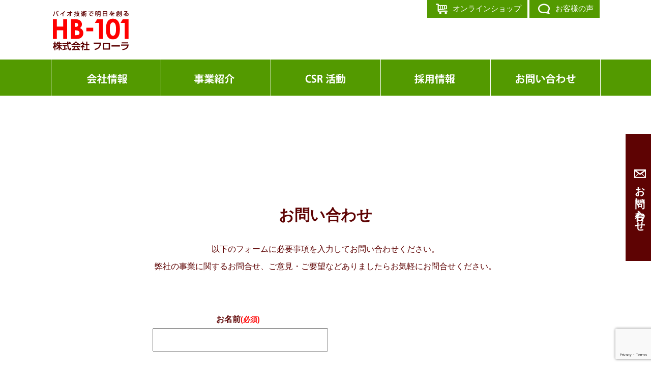

--- FILE ---
content_type: text/html; charset=UTF-8
request_url: https://flora.organic/contact/
body_size: 9938
content:

<!DOCTYPE html>
<html lang="ja">
<!-- ogpタグ -->

<head
    prefix="og: https://flora.organic/# fb: https://www.facebook.com/HB-101Flora-494448427279982/fb# website: https://flora.organic/website#">
    <!-- facebookに関するタグ -->
    <meta property="og:site_name" content="株式会社フローラ" />
    <meta property="og:title" content="バイオ技術で明日を創る | 株式会社フローラ" />
    <meta property="og:type" content="website" />
    <meta property="og:url" content="https://flora.organic/" />
    <meta property="og:image" content="https://flora.organic/wp-content/themes/flora/img/share.png" />
    <meta property="fb:app_id" content="HB-101Flora" />
    <meta property="og:description"
        content="株式会社フローラは、天然植物活力液「HB-101」をはじめとする、人の暮らしに密着したバイオ商品をご提供しています。「HB-101 = Happy Bio 101%」。植物技術で100%以上の幸せを。何億人という人達が食料危機に苦しみ、いたるところで農薬の使用で自然環境が壊され、そういった悪循環をHB-101が普及することでみんなが幸せになり、善循環を作って行くのがHB-101、私達の役目だと思っております。" />
    <meta property="og:locale" content="ja_JP" />

    <!-- twitterに関するタグ -->
    <meta name="twitter:card" content="summary" />
    <meta name="twitter:description"
        content="株式会社フローラは、天然植物活力液「HB-101」をはじめとする、人の暮らしに密着したバイオ商品をご提供しています。「HB-101 = Happy Bio 101%」。植物技術で100%以上の幸せを。何億人という人達が食料危機に苦しみ、いたるところで農薬の使用で自然環境が壊され、そういった悪循環をHB-101が普及することでみんなが幸せになり、善循環を作って行くのがHB-101、私達の役目だと思っております。" />
    <meta name="twitter:image:src" content="https://flora.organic/wp-content/themes/flora/img/share.png" />
    <!-- ogpタグ -->
    <meta http-equiv="X-UA-Compatible" content="IE=edge">
    <link rel="shortcut icon" href="https://flora.organic/wp-content/themes/flora/favicon.ico">
    <link rel="apple-touch-icon" href="https://flora.organic/wp-content/themes/flora/apple-touch-icon.png">
    <link rel="icon" type="image/png" href="https://flora.organic/wp-content/themes/flora/android-chrome-256x256.png">
    <title>お問い合わせ | バイオ技術で明日を創る | 株式会社フローラ</title>
    <meta charset="utf-8">
    <meta name="description"
        content="株式会社フローラは、天然植物活力液「HB-101」をはじめとする、人の暮らしに密着したバイオ商品をご提供しています。「HB-101 = Happy Bio 101%」。植物技術で100%以上の幸せを。何億人という人達が食料危機に苦しみ、いたるところで農薬の使用で自然環境が壊され、そういった悪循環をHB-101が普及することでみんなが幸せになり、善循環を作って行くのがHB-101、私達の役目だと思っております。">
    <meta name="author" content="">
    <meta name="viewport" content="width=device-width,initial-scale=1">
    <link rel="stylesheet" href="https://flora.organic/wp-content/themes/flora/css/reset.css">
    <link rel="stylesheet" href="https://flora.organic/wp-content/themes/flora/css/lity.min.css">
    <link rel="stylesheet" href="https://flora.organic/wp-content/themes/flora/css/common.css?v=20220310">
    <link rel="stylesheet" href="https://flora.organic/wp-content/themes/flora/js/slick/slick.css">
    <link rel="stylesheet" href="https://flora.organic/wp-content/themes/flora/js/slick/slick-theme.css">

        <link rel="stylesheet" href="https://flora.organic/wp-content/themes/flora/css/main.css?v=20230421"
        media="screen and (min-width: 768px)">
    <link rel="stylesheet" href="https://flora.organic/wp-content/themes/flora/css/sp.css?v=20220310"
        media="screen and (max-width: 767px)">


    <!-- Global site tag (gtag.js) - Google Analytics -->
    <script async src="https://www.googletagmanager.com/gtag/js?id=G-RQTXBTEVFV"></script>
    <script>
    window.dataLayer = window.dataLayer || [];

    function gtag() {
        dataLayer.push(arguments);
    }
    gtag('js', new Date());

    gtag('config', 'G-RQTXBTEVFV');
    </script>



        <!-- ↓スマートフォン以外のviewport -->
    <meta content="width=1200" name="viewport">
    <!-- ↑スマートフォン以外のviewport -->
    



    <link rel="icon" href="favicon.ico">
    <script>
    (function() {
        var html = document.getElementsByTagName('html') || [];
        html[0].classList.add('enable-javascript');
        window.addEventListener("load", function() {
            html[0].classList.add('window-load');
        }, false);
    })();
    </script>

    <script type="text/javascript">
    (function(c, l, a, r, i, t, y) {
        c[a] = c[a] || function() {
            (c[a].q = c[a].q || []).push(arguments)
        };
        t = l.createElement(r);
        t.async = 1;
        t.src = "https://www.clarity.ms/tag/" + i;
        y = l.getElementsByTagName(r)[0];
        y.parentNode.insertBefore(t, y);
    })(window, document, "clarity", "script", "etwc4ikl5g");
    </script>

    <meta name='robots' content='max-image-preview:large' />
<script type="text/javascript">
/* <![CDATA[ */
window._wpemojiSettings = {"baseUrl":"https:\/\/s.w.org\/images\/core\/emoji\/14.0.0\/72x72\/","ext":".png","svgUrl":"https:\/\/s.w.org\/images\/core\/emoji\/14.0.0\/svg\/","svgExt":".svg","source":{"concatemoji":"https:\/\/flora.organic\/wp-includes\/js\/wp-emoji-release.min.js?ver=6.4.3"}};
/*! This file is auto-generated */
!function(i,n){var o,s,e;function c(e){try{var t={supportTests:e,timestamp:(new Date).valueOf()};sessionStorage.setItem(o,JSON.stringify(t))}catch(e){}}function p(e,t,n){e.clearRect(0,0,e.canvas.width,e.canvas.height),e.fillText(t,0,0);var t=new Uint32Array(e.getImageData(0,0,e.canvas.width,e.canvas.height).data),r=(e.clearRect(0,0,e.canvas.width,e.canvas.height),e.fillText(n,0,0),new Uint32Array(e.getImageData(0,0,e.canvas.width,e.canvas.height).data));return t.every(function(e,t){return e===r[t]})}function u(e,t,n){switch(t){case"flag":return n(e,"\ud83c\udff3\ufe0f\u200d\u26a7\ufe0f","\ud83c\udff3\ufe0f\u200b\u26a7\ufe0f")?!1:!n(e,"\ud83c\uddfa\ud83c\uddf3","\ud83c\uddfa\u200b\ud83c\uddf3")&&!n(e,"\ud83c\udff4\udb40\udc67\udb40\udc62\udb40\udc65\udb40\udc6e\udb40\udc67\udb40\udc7f","\ud83c\udff4\u200b\udb40\udc67\u200b\udb40\udc62\u200b\udb40\udc65\u200b\udb40\udc6e\u200b\udb40\udc67\u200b\udb40\udc7f");case"emoji":return!n(e,"\ud83e\udef1\ud83c\udffb\u200d\ud83e\udef2\ud83c\udfff","\ud83e\udef1\ud83c\udffb\u200b\ud83e\udef2\ud83c\udfff")}return!1}function f(e,t,n){var r="undefined"!=typeof WorkerGlobalScope&&self instanceof WorkerGlobalScope?new OffscreenCanvas(300,150):i.createElement("canvas"),a=r.getContext("2d",{willReadFrequently:!0}),o=(a.textBaseline="top",a.font="600 32px Arial",{});return e.forEach(function(e){o[e]=t(a,e,n)}),o}function t(e){var t=i.createElement("script");t.src=e,t.defer=!0,i.head.appendChild(t)}"undefined"!=typeof Promise&&(o="wpEmojiSettingsSupports",s=["flag","emoji"],n.supports={everything:!0,everythingExceptFlag:!0},e=new Promise(function(e){i.addEventListener("DOMContentLoaded",e,{once:!0})}),new Promise(function(t){var n=function(){try{var e=JSON.parse(sessionStorage.getItem(o));if("object"==typeof e&&"number"==typeof e.timestamp&&(new Date).valueOf()<e.timestamp+604800&&"object"==typeof e.supportTests)return e.supportTests}catch(e){}return null}();if(!n){if("undefined"!=typeof Worker&&"undefined"!=typeof OffscreenCanvas&&"undefined"!=typeof URL&&URL.createObjectURL&&"undefined"!=typeof Blob)try{var e="postMessage("+f.toString()+"("+[JSON.stringify(s),u.toString(),p.toString()].join(",")+"));",r=new Blob([e],{type:"text/javascript"}),a=new Worker(URL.createObjectURL(r),{name:"wpTestEmojiSupports"});return void(a.onmessage=function(e){c(n=e.data),a.terminate(),t(n)})}catch(e){}c(n=f(s,u,p))}t(n)}).then(function(e){for(var t in e)n.supports[t]=e[t],n.supports.everything=n.supports.everything&&n.supports[t],"flag"!==t&&(n.supports.everythingExceptFlag=n.supports.everythingExceptFlag&&n.supports[t]);n.supports.everythingExceptFlag=n.supports.everythingExceptFlag&&!n.supports.flag,n.DOMReady=!1,n.readyCallback=function(){n.DOMReady=!0}}).then(function(){return e}).then(function(){var e;n.supports.everything||(n.readyCallback(),(e=n.source||{}).concatemoji?t(e.concatemoji):e.wpemoji&&e.twemoji&&(t(e.twemoji),t(e.wpemoji)))}))}((window,document),window._wpemojiSettings);
/* ]]> */
</script>
<style id='wp-emoji-styles-inline-css' type='text/css'>

	img.wp-smiley, img.emoji {
		display: inline !important;
		border: none !important;
		box-shadow: none !important;
		height: 1em !important;
		width: 1em !important;
		margin: 0 0.07em !important;
		vertical-align: -0.1em !important;
		background: none !important;
		padding: 0 !important;
	}
</style>
<link rel='stylesheet' id='wp-block-library-css' href='https://flora.organic/wp-includes/css/dist/block-library/style.min.css?ver=6.4.3' type='text/css' media='all' />
<style id='classic-theme-styles-inline-css' type='text/css'>
/*! This file is auto-generated */
.wp-block-button__link{color:#fff;background-color:#32373c;border-radius:9999px;box-shadow:none;text-decoration:none;padding:calc(.667em + 2px) calc(1.333em + 2px);font-size:1.125em}.wp-block-file__button{background:#32373c;color:#fff;text-decoration:none}
</style>
<style id='global-styles-inline-css' type='text/css'>
body{--wp--preset--color--black: #000000;--wp--preset--color--cyan-bluish-gray: #abb8c3;--wp--preset--color--white: #ffffff;--wp--preset--color--pale-pink: #f78da7;--wp--preset--color--vivid-red: #cf2e2e;--wp--preset--color--luminous-vivid-orange: #ff6900;--wp--preset--color--luminous-vivid-amber: #fcb900;--wp--preset--color--light-green-cyan: #7bdcb5;--wp--preset--color--vivid-green-cyan: #00d084;--wp--preset--color--pale-cyan-blue: #8ed1fc;--wp--preset--color--vivid-cyan-blue: #0693e3;--wp--preset--color--vivid-purple: #9b51e0;--wp--preset--gradient--vivid-cyan-blue-to-vivid-purple: linear-gradient(135deg,rgba(6,147,227,1) 0%,rgb(155,81,224) 100%);--wp--preset--gradient--light-green-cyan-to-vivid-green-cyan: linear-gradient(135deg,rgb(122,220,180) 0%,rgb(0,208,130) 100%);--wp--preset--gradient--luminous-vivid-amber-to-luminous-vivid-orange: linear-gradient(135deg,rgba(252,185,0,1) 0%,rgba(255,105,0,1) 100%);--wp--preset--gradient--luminous-vivid-orange-to-vivid-red: linear-gradient(135deg,rgba(255,105,0,1) 0%,rgb(207,46,46) 100%);--wp--preset--gradient--very-light-gray-to-cyan-bluish-gray: linear-gradient(135deg,rgb(238,238,238) 0%,rgb(169,184,195) 100%);--wp--preset--gradient--cool-to-warm-spectrum: linear-gradient(135deg,rgb(74,234,220) 0%,rgb(151,120,209) 20%,rgb(207,42,186) 40%,rgb(238,44,130) 60%,rgb(251,105,98) 80%,rgb(254,248,76) 100%);--wp--preset--gradient--blush-light-purple: linear-gradient(135deg,rgb(255,206,236) 0%,rgb(152,150,240) 100%);--wp--preset--gradient--blush-bordeaux: linear-gradient(135deg,rgb(254,205,165) 0%,rgb(254,45,45) 50%,rgb(107,0,62) 100%);--wp--preset--gradient--luminous-dusk: linear-gradient(135deg,rgb(255,203,112) 0%,rgb(199,81,192) 50%,rgb(65,88,208) 100%);--wp--preset--gradient--pale-ocean: linear-gradient(135deg,rgb(255,245,203) 0%,rgb(182,227,212) 50%,rgb(51,167,181) 100%);--wp--preset--gradient--electric-grass: linear-gradient(135deg,rgb(202,248,128) 0%,rgb(113,206,126) 100%);--wp--preset--gradient--midnight: linear-gradient(135deg,rgb(2,3,129) 0%,rgb(40,116,252) 100%);--wp--preset--font-size--small: 13px;--wp--preset--font-size--medium: 20px;--wp--preset--font-size--large: 36px;--wp--preset--font-size--x-large: 42px;--wp--preset--spacing--20: 0.44rem;--wp--preset--spacing--30: 0.67rem;--wp--preset--spacing--40: 1rem;--wp--preset--spacing--50: 1.5rem;--wp--preset--spacing--60: 2.25rem;--wp--preset--spacing--70: 3.38rem;--wp--preset--spacing--80: 5.06rem;--wp--preset--shadow--natural: 6px 6px 9px rgba(0, 0, 0, 0.2);--wp--preset--shadow--deep: 12px 12px 50px rgba(0, 0, 0, 0.4);--wp--preset--shadow--sharp: 6px 6px 0px rgba(0, 0, 0, 0.2);--wp--preset--shadow--outlined: 6px 6px 0px -3px rgba(255, 255, 255, 1), 6px 6px rgba(0, 0, 0, 1);--wp--preset--shadow--crisp: 6px 6px 0px rgba(0, 0, 0, 1);}:where(.is-layout-flex){gap: 0.5em;}:where(.is-layout-grid){gap: 0.5em;}body .is-layout-flow > .alignleft{float: left;margin-inline-start: 0;margin-inline-end: 2em;}body .is-layout-flow > .alignright{float: right;margin-inline-start: 2em;margin-inline-end: 0;}body .is-layout-flow > .aligncenter{margin-left: auto !important;margin-right: auto !important;}body .is-layout-constrained > .alignleft{float: left;margin-inline-start: 0;margin-inline-end: 2em;}body .is-layout-constrained > .alignright{float: right;margin-inline-start: 2em;margin-inline-end: 0;}body .is-layout-constrained > .aligncenter{margin-left: auto !important;margin-right: auto !important;}body .is-layout-constrained > :where(:not(.alignleft):not(.alignright):not(.alignfull)){max-width: var(--wp--style--global--content-size);margin-left: auto !important;margin-right: auto !important;}body .is-layout-constrained > .alignwide{max-width: var(--wp--style--global--wide-size);}body .is-layout-flex{display: flex;}body .is-layout-flex{flex-wrap: wrap;align-items: center;}body .is-layout-flex > *{margin: 0;}body .is-layout-grid{display: grid;}body .is-layout-grid > *{margin: 0;}:where(.wp-block-columns.is-layout-flex){gap: 2em;}:where(.wp-block-columns.is-layout-grid){gap: 2em;}:where(.wp-block-post-template.is-layout-flex){gap: 1.25em;}:where(.wp-block-post-template.is-layout-grid){gap: 1.25em;}.has-black-color{color: var(--wp--preset--color--black) !important;}.has-cyan-bluish-gray-color{color: var(--wp--preset--color--cyan-bluish-gray) !important;}.has-white-color{color: var(--wp--preset--color--white) !important;}.has-pale-pink-color{color: var(--wp--preset--color--pale-pink) !important;}.has-vivid-red-color{color: var(--wp--preset--color--vivid-red) !important;}.has-luminous-vivid-orange-color{color: var(--wp--preset--color--luminous-vivid-orange) !important;}.has-luminous-vivid-amber-color{color: var(--wp--preset--color--luminous-vivid-amber) !important;}.has-light-green-cyan-color{color: var(--wp--preset--color--light-green-cyan) !important;}.has-vivid-green-cyan-color{color: var(--wp--preset--color--vivid-green-cyan) !important;}.has-pale-cyan-blue-color{color: var(--wp--preset--color--pale-cyan-blue) !important;}.has-vivid-cyan-blue-color{color: var(--wp--preset--color--vivid-cyan-blue) !important;}.has-vivid-purple-color{color: var(--wp--preset--color--vivid-purple) !important;}.has-black-background-color{background-color: var(--wp--preset--color--black) !important;}.has-cyan-bluish-gray-background-color{background-color: var(--wp--preset--color--cyan-bluish-gray) !important;}.has-white-background-color{background-color: var(--wp--preset--color--white) !important;}.has-pale-pink-background-color{background-color: var(--wp--preset--color--pale-pink) !important;}.has-vivid-red-background-color{background-color: var(--wp--preset--color--vivid-red) !important;}.has-luminous-vivid-orange-background-color{background-color: var(--wp--preset--color--luminous-vivid-orange) !important;}.has-luminous-vivid-amber-background-color{background-color: var(--wp--preset--color--luminous-vivid-amber) !important;}.has-light-green-cyan-background-color{background-color: var(--wp--preset--color--light-green-cyan) !important;}.has-vivid-green-cyan-background-color{background-color: var(--wp--preset--color--vivid-green-cyan) !important;}.has-pale-cyan-blue-background-color{background-color: var(--wp--preset--color--pale-cyan-blue) !important;}.has-vivid-cyan-blue-background-color{background-color: var(--wp--preset--color--vivid-cyan-blue) !important;}.has-vivid-purple-background-color{background-color: var(--wp--preset--color--vivid-purple) !important;}.has-black-border-color{border-color: var(--wp--preset--color--black) !important;}.has-cyan-bluish-gray-border-color{border-color: var(--wp--preset--color--cyan-bluish-gray) !important;}.has-white-border-color{border-color: var(--wp--preset--color--white) !important;}.has-pale-pink-border-color{border-color: var(--wp--preset--color--pale-pink) !important;}.has-vivid-red-border-color{border-color: var(--wp--preset--color--vivid-red) !important;}.has-luminous-vivid-orange-border-color{border-color: var(--wp--preset--color--luminous-vivid-orange) !important;}.has-luminous-vivid-amber-border-color{border-color: var(--wp--preset--color--luminous-vivid-amber) !important;}.has-light-green-cyan-border-color{border-color: var(--wp--preset--color--light-green-cyan) !important;}.has-vivid-green-cyan-border-color{border-color: var(--wp--preset--color--vivid-green-cyan) !important;}.has-pale-cyan-blue-border-color{border-color: var(--wp--preset--color--pale-cyan-blue) !important;}.has-vivid-cyan-blue-border-color{border-color: var(--wp--preset--color--vivid-cyan-blue) !important;}.has-vivid-purple-border-color{border-color: var(--wp--preset--color--vivid-purple) !important;}.has-vivid-cyan-blue-to-vivid-purple-gradient-background{background: var(--wp--preset--gradient--vivid-cyan-blue-to-vivid-purple) !important;}.has-light-green-cyan-to-vivid-green-cyan-gradient-background{background: var(--wp--preset--gradient--light-green-cyan-to-vivid-green-cyan) !important;}.has-luminous-vivid-amber-to-luminous-vivid-orange-gradient-background{background: var(--wp--preset--gradient--luminous-vivid-amber-to-luminous-vivid-orange) !important;}.has-luminous-vivid-orange-to-vivid-red-gradient-background{background: var(--wp--preset--gradient--luminous-vivid-orange-to-vivid-red) !important;}.has-very-light-gray-to-cyan-bluish-gray-gradient-background{background: var(--wp--preset--gradient--very-light-gray-to-cyan-bluish-gray) !important;}.has-cool-to-warm-spectrum-gradient-background{background: var(--wp--preset--gradient--cool-to-warm-spectrum) !important;}.has-blush-light-purple-gradient-background{background: var(--wp--preset--gradient--blush-light-purple) !important;}.has-blush-bordeaux-gradient-background{background: var(--wp--preset--gradient--blush-bordeaux) !important;}.has-luminous-dusk-gradient-background{background: var(--wp--preset--gradient--luminous-dusk) !important;}.has-pale-ocean-gradient-background{background: var(--wp--preset--gradient--pale-ocean) !important;}.has-electric-grass-gradient-background{background: var(--wp--preset--gradient--electric-grass) !important;}.has-midnight-gradient-background{background: var(--wp--preset--gradient--midnight) !important;}.has-small-font-size{font-size: var(--wp--preset--font-size--small) !important;}.has-medium-font-size{font-size: var(--wp--preset--font-size--medium) !important;}.has-large-font-size{font-size: var(--wp--preset--font-size--large) !important;}.has-x-large-font-size{font-size: var(--wp--preset--font-size--x-large) !important;}
.wp-block-navigation a:where(:not(.wp-element-button)){color: inherit;}
:where(.wp-block-post-template.is-layout-flex){gap: 1.25em;}:where(.wp-block-post-template.is-layout-grid){gap: 1.25em;}
:where(.wp-block-columns.is-layout-flex){gap: 2em;}:where(.wp-block-columns.is-layout-grid){gap: 2em;}
.wp-block-pullquote{font-size: 1.5em;line-height: 1.6;}
</style>
<link rel='stylesheet' id='contact-form-7-css' href='https://flora.organic/wp-content/plugins/contact-form-7/includes/css/styles.css?ver=5.9.3' type='text/css' media='all' />
<link rel="https://api.w.org/" href="https://flora.organic/wp-json/" /><link rel="alternate" type="application/json" href="https://flora.organic/wp-json/wp/v2/pages/90" /><link rel="EditURI" type="application/rsd+xml" title="RSD" href="https://flora.organic/xmlrpc.php?rsd" />
<meta name="generator" content="WordPress 6.4.3" />
<link rel="canonical" href="https://flora.organic/contact/" />
<link rel='shortlink' href='https://flora.organic/?p=90' />
<link rel="alternate" type="application/json+oembed" href="https://flora.organic/wp-json/oembed/1.0/embed?url=https%3A%2F%2Fflora.organic%2Fcontact%2F" />
<link rel="alternate" type="text/xml+oembed" href="https://flora.organic/wp-json/oembed/1.0/embed?url=https%3A%2F%2Fflora.organic%2Fcontact%2F&#038;format=xml" />
</head>

<body>

    <div class="wrap_all">

        <!-- ヘッダー -->
        <header>
            <div class="logo pc"><a href="https://flora.organic"><img
                        src="https://flora.organic/wp-content/themes/flora/img/logo.png" alt="株式会社フローラ"></a></div>
            <div id="right" class="pc">
                <div class="topcontents">
                    <a href="https://www.hb-101.co.jp/" target="_blank"><button
                            class="onlineshop hover">オンラインショップ</button></a>
                    <a href="https://review.hb-101.co.jp/" target="_blank"><button
                            class="voice hover">お客様の声</button></a>
                </div>
                <!--<div class="download">
    <a href="https://flora.organic/download"><button class="hover">資料ダウンロード</button></a>
    </div>-->
            </div>
            <div class="sp_header sp">
                <!-- SP・ヘッダーー -->
                <div class="logo"><a href="https://flora.organic"><img
                            src="https://flora.organic/wp-content/themes/flora/img/sp/sp_logo.png" alt="株式会社フローラ"></a></div>
                <!-- SP・ヘッダーー -->
                <nav class="hamburger-nav">
                    <div id="hamburger-nav-toggle" class="hamburger-nav-toggle-btn close"><img
                            src="https://flora.organic/wp-content/themes/flora/img/sp/sp_menu.png"></div>
                    <div class="hamburger-nav-list">
                           <ul>
                            <li><a href="https://flora.organic/about">会社情報</a></li>
                            <li><a href="https://flora.organic/product">事業紹介</a></li>
                            <li><a href="https://flora.organic/csr">CSR活動</a></li>
                            <!-- <li><a href="https://flora.organic/employment">採用情報</a></li>-->
                            <li><a href="https://flora.organic/sitemap">サイトマップ</a></li>
                        </ul>
                        <ul class="hamburger_button">
                            <li><button><a href="https://www.hb-101.co.jp/" target="_blank">オンラインショップ</a></button></li>
                            <li><button><a href="https://review.hb-101.co.jp/" target="_blank">お客様の声</a></button></li>
                        </ul>
                        <div class="hamburger_foot">
                            <ul class="hamburger_foot_button">
                                <!--<li><button><a href="https://flora.organic/download">資料ダウンロード</a></button></li>-->
                                    <li><button><a href="https://flora.organic/contact">お問い合わせ</a></button></li>
                            </ul>
                            <ul class="hamburger_foot_icon">
                                <li><a href="https://ja-jp.facebook.com/HB-101Flora-494448427279982/"
                                        target="_blank"><img
                                            src="https://flora.organic/wp-content/themes/flora/img/sp/icon_fb.png"></a></li>
                                <li><a href="https://www.instagram.com/hb101_flora/" target="_blank"><img
                                            src="https://flora.organic/wp-content/themes/flora/img/sp/icon_ig.png"></a></li>
                            </ul>
                        </div>
                    </div>
                </nav>
            </div>
            <!-- SP・メニューー -->
        </header>


        <!--ヘッダーー--><!-- PC ドロップメニュー -->
    <nav class="pc">
    <ul class="dropdown">
    <li><a href="https://flora.organic/concept"><img src="https://flora.organic/wp-content/themes/flora/img/navi01.png" alt="会社情報" class="hover"></a>
        <ul class="dropdown_menu dropdown_menu_about">
        <img src="https://flora.organic/wp-content/themes/flora/img/about/nav_image.jpg" >
        <li class="dropdown_menu_text">
        <ul>
        <li class="dropdown_menu_child"><a href="https://flora.organic/concept">企業理念</a></li>
        <li class="dropdown_menu_child"><a href="https://flora.organic/about">会社概要</a></li>
        </ul>
        </li>
        </ul>
        </li>
    <li><a href="https://flora.organic/product"><img src="https://flora.organic/wp-content/themes/flora/img/navi02.png" alt="事業紹介" class="hover"></a>
        <ul class="dropdown_menu dropdown_menu_intro">
        <img src="https://flora.organic/wp-content/themes/flora/img/global/nav_image.jpg" >
        <li class="dropdown_menu_text">
        <ul>
        <li class="dropdown_menu_child"><a href="https://flora.organic/product">製品情報</a></li>
        <li class="dropdown_menu_child"><a href="https://flora.organic/institute">研究所</a></li>
        </ul>
        </li>
        </ul>
        </li>




    <li><a href="https://flora.organic/csr"><img src="https://flora.organic/wp-content/themes/flora/img/navi03.png" alt="CSR活動" class="hover"></a>
        </li>

    <li><a href="https://flora.organic/employment"><img src="https://flora.organic/wp-content/themes/flora/img/navi04.png" alt="採用情報" class="hover"></a>
         
        </li>
    <li><a href="https://flora.organic/contact"><img src="https://flora.organic/wp-content/themes/flora/img/navi05.png" alt="お問い合わせ" class="hover"></a>
        
        </li>
    </ul>
    </nav>
    <!-- PC ドロップメニュー -->

    <!-- サイドナビ -->
<div class="sidenav pc"><a class="sidenav__top" href="https://flora.organic/contact">お問い合わせ</a>
<!--<a class="sidenav__bottom" href="https://flora.organic/download">資料ダウンロード</a>-->
</div>
<!-- サイドナビ -->
 <div class="wrap">
	

<div class="contact_contents">
	<h1 class="title">お問い合わせ</h1>
		<p style="text-align:center;">
		以下のフォームに必要事項を入力してお問い合わせください。<br>
弊社の事業に関するお問合せ、ご意見・ご要望などありましたらお気軽にお問合せください。
	</p>
	      
<div class="wpcf7 no-js" id="wpcf7-f89-p90-o1" lang="ja" dir="ltr">
<div class="screen-reader-response"><p role="status" aria-live="polite" aria-atomic="true"></p> <ul></ul></div>
<form action="/contact/#wpcf7-f89-p90-o1" method="post" class="wpcf7-form init" aria-label="コンタクトフォーム" novalidate="novalidate" data-status="init">
<div style="display: none;">
<input type="hidden" name="_wpcf7" value="89" />
<input type="hidden" name="_wpcf7_version" value="5.9.3" />
<input type="hidden" name="_wpcf7_locale" value="ja" />
<input type="hidden" name="_wpcf7_unit_tag" value="wpcf7-f89-p90-o1" />
<input type="hidden" name="_wpcf7_container_post" value="90" />
<input type="hidden" name="_wpcf7_posted_data_hash" value="" />
<input type="hidden" name="_wpcf7_recaptcha_response" value="" />
</div>
<div class="name">
	<p>お名前<span class="required">(必須)</span><br />
<span class="wpcf7-form-control-wrap" data-name="your-name"><input size="40" class="wpcf7-form-control wpcf7-text wpcf7-validates-as-required" aria-required="true" aria-invalid="false" value="" type="text" name="your-name" /></span>
	</p>
</div>
<div class="name">
	<p>会社名<br />
<span class="wpcf7-form-control-wrap" data-name="text-426"><input size="40" class="wpcf7-form-control wpcf7-text" aria-invalid="false" value="" type="text" name="text-426" /></span>
	</p>
</div>
<div class="email">
	<p>メールアドレス<span class="required">(必須)</span><br />
<span class="wpcf7-form-control-wrap" data-name="your-email"><input size="40" class="wpcf7-form-control wpcf7-email wpcf7-validates-as-required wpcf7-text wpcf7-validates-as-email" aria-required="true" aria-invalid="false" value="" type="email" name="your-email" /></span>
	</p>
</div>
<div class="name">
	<p>電話番号<span class="required">(必須)</span><br />
<span class="wpcf7-form-control-wrap" data-name="tel-469"><input size="40" class="wpcf7-form-control wpcf7-tel wpcf7-validates-as-required wpcf7-text wpcf7-validates-as-tel" aria-required="true" aria-invalid="false" value="" type="tel" name="tel-469" /></span>
	</p>
</div>
<div class="subject">
	<p>件名<span class="required">(必須)</span><br />
<span class="wpcf7-form-control-wrap" data-name="your-subject"><input size="40" class="wpcf7-form-control wpcf7-text wpcf7-validates-as-required" aria-required="true" aria-invalid="false" value="" type="text" name="your-subject" /></span>
	</p>
</div>
<div class="message">
	<p>メッセージ本文<span class="required">(必須)</span><br />
<span class="wpcf7-form-control-wrap" data-name="your-message"><textarea cols="40" rows="10" class="wpcf7-form-control wpcf7-textarea wpcf7-validates-as-required" aria-required="true" aria-invalid="false" name="your-message"></textarea></span>
	</p>
</div>
<p><input class="wpcf7-form-control wpcf7-submit has-spinner hover" type="submit" value="送信" />
</p><p style="display: none !important;" class="akismet-fields-container" data-prefix="_wpcf7_ak_"><label>&#916;<textarea name="_wpcf7_ak_hp_textarea" cols="45" rows="8" maxlength="100"></textarea></label><input type="hidden" id="ak_js_1" name="_wpcf7_ak_js" value="36"/><script>document.getElementById( "ak_js_1" ).setAttribute( "value", ( new Date() ).getTime() );</script></p><div class="wpcf7-response-output" aria-hidden="true"></div>
</form>
</div>
      	</div>
	</div>


	<!--フッター-->
<!--<section>
        <div class="employment">
            <div class="employment_contents">
            <h2>採用情報</h2>
            <a href="https://flora.organic/employment"><button class="hover">詳細はこちら</button></a>
                </div>
        </div>
    </section>-->

<footer>
    <div class="footbox_top">
        <div class="footlist">
            <dl>
                <dt><a href="https://flora.organic/about">会社情報</a></dt>
                <dd class="pc"><a href="https://flora.organic/concept">企業理念</a></dd>
                <dd class="pc"><a href="https://flora.organic/about">会社概要</a></dd>
            </dl>
            <dl>
                <dt><a href="https://flora.organic/product">事業紹介</a></dt>
                <dd class="pc"><a href="https://flora.organic/product">製品情報</a></dd>
                <dd class="pc"><a href="https://flora.organic/institute">研究所</a></dd>
            </dl>
            <dl>
                <div class="csr_list">
                    <dt class="csr_foot"><a href="https://flora.organic/csr">CSR活動</a></dt>
                    <dd class="pc"><a href="https://flora.organic/csr">CSR活動</a></dd>


                </div>
                <dt><a href="https://flora.organic/employment">採用情報</a></dt>
                <dd class="pc"><a href="https://flora.organic/employment">採用情報</a></dd>

            </dl>
            <dl>
                <dt><a href="https://flora.organic/sitemap">サイトマップ</a></dt>
                <dd class="pc"><a href="https://flora.organic/privacy">プライバシーポリシー</a></dd>
                <dd class="pc"><a href="https://flora.organic/sns">公式SNS</a></dd>
            </dl>
            <div class="footcontents pc">
                <ul>
                    <li><a href="https://flora.organic/"><img
                                src="https://flora.organic/wp-content/themes/flora/img/foot_logo.png"></a></li>
                    <li class="hover"><a href="https://www.hb-101.co.jp/" target="_blank"><button>オンラインショップ</button></a>
                    </li>
                    <li class="hover"><a href="https://review.hb-101.co.jp/" target="_blank"><button>お客様の声</button></a>
                    </li>
                </ul>
            </div>
        </div>
        <div class="footcontents sp">
            <ul>
                <li><button class="hover"><a href="https://www.hb-101.co.jp/">オンラインショップ</a></button></li>
                <li><button class="hover"><a href="https://review.hb-101.co.jp/">お客様の声</a></button></li>
                <li class="footlogo"><a href="https://flora.organic/"><img
                            src="https://flora.organic/wp-content/themes/flora/img/sp/sp_foot_logo.png"></a></li>
            </ul>

        </div>
    </div>
    <div class="footbox_bottom">
        <div class="copyright">
            <ul>
                <li><a href="https://flora.organic/contact"><button class="hover">お問い合わせ</button></a></li>
                <!--<li><a href="https://flora.organic/download"><button class="hover">資料ダウンロード</button></a></li>-->
            </ul>
            <p>〒510-0855　三重県四日市市馳出町3-39　<br>TEL:059-345-1261</p>
            <p class="sp">
                <a href="https://flora.organic/privacy">プライバシーポリシー</a>
            </p>
        </div>
    </div>
    <small class="copy">&copy; 2005-2025 有機・野菜栽培なら【フローラ】土壌改良で元氣な野菜づくり All rights reserved.</small>
</footer>

<script src="https://flora.organic/wp-content/themes/flora/js/jquery-1.11.1.min.js"></script>
<script src="https://flora.organic/wp-content/themes/flora/js/lity.min.js"></script>
<script src="https://flora.organic/wp-content/themes/flora/js/slick/slick.min.js"></script>

<script src="https://flora.organic/wp-content/themes/flora/js/script.js"></script>


<!-- Global site tag (gtag.js) - Google Analytics -->
<script async src="https://www.googletagmanager.com/gtag/js?id=UA-106769351-4"></script>
<script>
window.dataLayer = window.dataLayer || [];

function gtag() {
    dataLayer.push(arguments);
}
gtag('js', new Date());

gtag('config', 'UA-106769351-4');
</script>





</div>
<script type="text/javascript" src="https://flora.organic/wp-content/plugins/contact-form-7/includes/swv/js/index.js?ver=5.9.3" id="swv-js"></script>
<script type="text/javascript" id="contact-form-7-js-extra">
/* <![CDATA[ */
var wpcf7 = {"api":{"root":"https:\/\/flora.organic\/wp-json\/","namespace":"contact-form-7\/v1"}};
/* ]]> */
</script>
<script type="text/javascript" src="https://flora.organic/wp-content/plugins/contact-form-7/includes/js/index.js?ver=5.9.3" id="contact-form-7-js"></script>
<script type="text/javascript" src="https://www.google.com/recaptcha/api.js?render=6LeelDUfAAAAAKKbcHWY7A3XGhUzCWW5J_04XwQK&amp;ver=3.0" id="google-recaptcha-js"></script>
<script type="text/javascript" src="https://flora.organic/wp-includes/js/dist/vendor/wp-polyfill-inert.min.js?ver=3.1.2" id="wp-polyfill-inert-js"></script>
<script type="text/javascript" src="https://flora.organic/wp-includes/js/dist/vendor/regenerator-runtime.min.js?ver=0.14.0" id="regenerator-runtime-js"></script>
<script type="text/javascript" src="https://flora.organic/wp-includes/js/dist/vendor/wp-polyfill.min.js?ver=3.15.0" id="wp-polyfill-js"></script>
<script type="text/javascript" id="wpcf7-recaptcha-js-extra">
/* <![CDATA[ */
var wpcf7_recaptcha = {"sitekey":"6LeelDUfAAAAAKKbcHWY7A3XGhUzCWW5J_04XwQK","actions":{"homepage":"homepage","contactform":"contactform"}};
/* ]]> */
</script>
<script type="text/javascript" src="https://flora.organic/wp-content/plugins/contact-form-7/modules/recaptcha/index.js?ver=5.9.3" id="wpcf7-recaptcha-js"></script>
<script defer type="text/javascript" src="https://flora.organic/wp-content/plugins/akismet/_inc/akismet-frontend.js?ver=1712122921" id="akismet-frontend-js"></script>
</body>

</html>

--- FILE ---
content_type: text/html; charset=utf-8
request_url: https://www.google.com/recaptcha/api2/anchor?ar=1&k=6LeelDUfAAAAAKKbcHWY7A3XGhUzCWW5J_04XwQK&co=aHR0cHM6Ly9mbG9yYS5vcmdhbmljOjQ0Mw..&hl=en&v=7gg7H51Q-naNfhmCP3_R47ho&size=invisible&anchor-ms=20000&execute-ms=30000&cb=gqywqaecmscp
body_size: 48133
content:
<!DOCTYPE HTML><html dir="ltr" lang="en"><head><meta http-equiv="Content-Type" content="text/html; charset=UTF-8">
<meta http-equiv="X-UA-Compatible" content="IE=edge">
<title>reCAPTCHA</title>
<style type="text/css">
/* cyrillic-ext */
@font-face {
  font-family: 'Roboto';
  font-style: normal;
  font-weight: 400;
  font-stretch: 100%;
  src: url(//fonts.gstatic.com/s/roboto/v48/KFO7CnqEu92Fr1ME7kSn66aGLdTylUAMa3GUBHMdazTgWw.woff2) format('woff2');
  unicode-range: U+0460-052F, U+1C80-1C8A, U+20B4, U+2DE0-2DFF, U+A640-A69F, U+FE2E-FE2F;
}
/* cyrillic */
@font-face {
  font-family: 'Roboto';
  font-style: normal;
  font-weight: 400;
  font-stretch: 100%;
  src: url(//fonts.gstatic.com/s/roboto/v48/KFO7CnqEu92Fr1ME7kSn66aGLdTylUAMa3iUBHMdazTgWw.woff2) format('woff2');
  unicode-range: U+0301, U+0400-045F, U+0490-0491, U+04B0-04B1, U+2116;
}
/* greek-ext */
@font-face {
  font-family: 'Roboto';
  font-style: normal;
  font-weight: 400;
  font-stretch: 100%;
  src: url(//fonts.gstatic.com/s/roboto/v48/KFO7CnqEu92Fr1ME7kSn66aGLdTylUAMa3CUBHMdazTgWw.woff2) format('woff2');
  unicode-range: U+1F00-1FFF;
}
/* greek */
@font-face {
  font-family: 'Roboto';
  font-style: normal;
  font-weight: 400;
  font-stretch: 100%;
  src: url(//fonts.gstatic.com/s/roboto/v48/KFO7CnqEu92Fr1ME7kSn66aGLdTylUAMa3-UBHMdazTgWw.woff2) format('woff2');
  unicode-range: U+0370-0377, U+037A-037F, U+0384-038A, U+038C, U+038E-03A1, U+03A3-03FF;
}
/* math */
@font-face {
  font-family: 'Roboto';
  font-style: normal;
  font-weight: 400;
  font-stretch: 100%;
  src: url(//fonts.gstatic.com/s/roboto/v48/KFO7CnqEu92Fr1ME7kSn66aGLdTylUAMawCUBHMdazTgWw.woff2) format('woff2');
  unicode-range: U+0302-0303, U+0305, U+0307-0308, U+0310, U+0312, U+0315, U+031A, U+0326-0327, U+032C, U+032F-0330, U+0332-0333, U+0338, U+033A, U+0346, U+034D, U+0391-03A1, U+03A3-03A9, U+03B1-03C9, U+03D1, U+03D5-03D6, U+03F0-03F1, U+03F4-03F5, U+2016-2017, U+2034-2038, U+203C, U+2040, U+2043, U+2047, U+2050, U+2057, U+205F, U+2070-2071, U+2074-208E, U+2090-209C, U+20D0-20DC, U+20E1, U+20E5-20EF, U+2100-2112, U+2114-2115, U+2117-2121, U+2123-214F, U+2190, U+2192, U+2194-21AE, U+21B0-21E5, U+21F1-21F2, U+21F4-2211, U+2213-2214, U+2216-22FF, U+2308-230B, U+2310, U+2319, U+231C-2321, U+2336-237A, U+237C, U+2395, U+239B-23B7, U+23D0, U+23DC-23E1, U+2474-2475, U+25AF, U+25B3, U+25B7, U+25BD, U+25C1, U+25CA, U+25CC, U+25FB, U+266D-266F, U+27C0-27FF, U+2900-2AFF, U+2B0E-2B11, U+2B30-2B4C, U+2BFE, U+3030, U+FF5B, U+FF5D, U+1D400-1D7FF, U+1EE00-1EEFF;
}
/* symbols */
@font-face {
  font-family: 'Roboto';
  font-style: normal;
  font-weight: 400;
  font-stretch: 100%;
  src: url(//fonts.gstatic.com/s/roboto/v48/KFO7CnqEu92Fr1ME7kSn66aGLdTylUAMaxKUBHMdazTgWw.woff2) format('woff2');
  unicode-range: U+0001-000C, U+000E-001F, U+007F-009F, U+20DD-20E0, U+20E2-20E4, U+2150-218F, U+2190, U+2192, U+2194-2199, U+21AF, U+21E6-21F0, U+21F3, U+2218-2219, U+2299, U+22C4-22C6, U+2300-243F, U+2440-244A, U+2460-24FF, U+25A0-27BF, U+2800-28FF, U+2921-2922, U+2981, U+29BF, U+29EB, U+2B00-2BFF, U+4DC0-4DFF, U+FFF9-FFFB, U+10140-1018E, U+10190-1019C, U+101A0, U+101D0-101FD, U+102E0-102FB, U+10E60-10E7E, U+1D2C0-1D2D3, U+1D2E0-1D37F, U+1F000-1F0FF, U+1F100-1F1AD, U+1F1E6-1F1FF, U+1F30D-1F30F, U+1F315, U+1F31C, U+1F31E, U+1F320-1F32C, U+1F336, U+1F378, U+1F37D, U+1F382, U+1F393-1F39F, U+1F3A7-1F3A8, U+1F3AC-1F3AF, U+1F3C2, U+1F3C4-1F3C6, U+1F3CA-1F3CE, U+1F3D4-1F3E0, U+1F3ED, U+1F3F1-1F3F3, U+1F3F5-1F3F7, U+1F408, U+1F415, U+1F41F, U+1F426, U+1F43F, U+1F441-1F442, U+1F444, U+1F446-1F449, U+1F44C-1F44E, U+1F453, U+1F46A, U+1F47D, U+1F4A3, U+1F4B0, U+1F4B3, U+1F4B9, U+1F4BB, U+1F4BF, U+1F4C8-1F4CB, U+1F4D6, U+1F4DA, U+1F4DF, U+1F4E3-1F4E6, U+1F4EA-1F4ED, U+1F4F7, U+1F4F9-1F4FB, U+1F4FD-1F4FE, U+1F503, U+1F507-1F50B, U+1F50D, U+1F512-1F513, U+1F53E-1F54A, U+1F54F-1F5FA, U+1F610, U+1F650-1F67F, U+1F687, U+1F68D, U+1F691, U+1F694, U+1F698, U+1F6AD, U+1F6B2, U+1F6B9-1F6BA, U+1F6BC, U+1F6C6-1F6CF, U+1F6D3-1F6D7, U+1F6E0-1F6EA, U+1F6F0-1F6F3, U+1F6F7-1F6FC, U+1F700-1F7FF, U+1F800-1F80B, U+1F810-1F847, U+1F850-1F859, U+1F860-1F887, U+1F890-1F8AD, U+1F8B0-1F8BB, U+1F8C0-1F8C1, U+1F900-1F90B, U+1F93B, U+1F946, U+1F984, U+1F996, U+1F9E9, U+1FA00-1FA6F, U+1FA70-1FA7C, U+1FA80-1FA89, U+1FA8F-1FAC6, U+1FACE-1FADC, U+1FADF-1FAE9, U+1FAF0-1FAF8, U+1FB00-1FBFF;
}
/* vietnamese */
@font-face {
  font-family: 'Roboto';
  font-style: normal;
  font-weight: 400;
  font-stretch: 100%;
  src: url(//fonts.gstatic.com/s/roboto/v48/KFO7CnqEu92Fr1ME7kSn66aGLdTylUAMa3OUBHMdazTgWw.woff2) format('woff2');
  unicode-range: U+0102-0103, U+0110-0111, U+0128-0129, U+0168-0169, U+01A0-01A1, U+01AF-01B0, U+0300-0301, U+0303-0304, U+0308-0309, U+0323, U+0329, U+1EA0-1EF9, U+20AB;
}
/* latin-ext */
@font-face {
  font-family: 'Roboto';
  font-style: normal;
  font-weight: 400;
  font-stretch: 100%;
  src: url(//fonts.gstatic.com/s/roboto/v48/KFO7CnqEu92Fr1ME7kSn66aGLdTylUAMa3KUBHMdazTgWw.woff2) format('woff2');
  unicode-range: U+0100-02BA, U+02BD-02C5, U+02C7-02CC, U+02CE-02D7, U+02DD-02FF, U+0304, U+0308, U+0329, U+1D00-1DBF, U+1E00-1E9F, U+1EF2-1EFF, U+2020, U+20A0-20AB, U+20AD-20C0, U+2113, U+2C60-2C7F, U+A720-A7FF;
}
/* latin */
@font-face {
  font-family: 'Roboto';
  font-style: normal;
  font-weight: 400;
  font-stretch: 100%;
  src: url(//fonts.gstatic.com/s/roboto/v48/KFO7CnqEu92Fr1ME7kSn66aGLdTylUAMa3yUBHMdazQ.woff2) format('woff2');
  unicode-range: U+0000-00FF, U+0131, U+0152-0153, U+02BB-02BC, U+02C6, U+02DA, U+02DC, U+0304, U+0308, U+0329, U+2000-206F, U+20AC, U+2122, U+2191, U+2193, U+2212, U+2215, U+FEFF, U+FFFD;
}
/* cyrillic-ext */
@font-face {
  font-family: 'Roboto';
  font-style: normal;
  font-weight: 500;
  font-stretch: 100%;
  src: url(//fonts.gstatic.com/s/roboto/v48/KFO7CnqEu92Fr1ME7kSn66aGLdTylUAMa3GUBHMdazTgWw.woff2) format('woff2');
  unicode-range: U+0460-052F, U+1C80-1C8A, U+20B4, U+2DE0-2DFF, U+A640-A69F, U+FE2E-FE2F;
}
/* cyrillic */
@font-face {
  font-family: 'Roboto';
  font-style: normal;
  font-weight: 500;
  font-stretch: 100%;
  src: url(//fonts.gstatic.com/s/roboto/v48/KFO7CnqEu92Fr1ME7kSn66aGLdTylUAMa3iUBHMdazTgWw.woff2) format('woff2');
  unicode-range: U+0301, U+0400-045F, U+0490-0491, U+04B0-04B1, U+2116;
}
/* greek-ext */
@font-face {
  font-family: 'Roboto';
  font-style: normal;
  font-weight: 500;
  font-stretch: 100%;
  src: url(//fonts.gstatic.com/s/roboto/v48/KFO7CnqEu92Fr1ME7kSn66aGLdTylUAMa3CUBHMdazTgWw.woff2) format('woff2');
  unicode-range: U+1F00-1FFF;
}
/* greek */
@font-face {
  font-family: 'Roboto';
  font-style: normal;
  font-weight: 500;
  font-stretch: 100%;
  src: url(//fonts.gstatic.com/s/roboto/v48/KFO7CnqEu92Fr1ME7kSn66aGLdTylUAMa3-UBHMdazTgWw.woff2) format('woff2');
  unicode-range: U+0370-0377, U+037A-037F, U+0384-038A, U+038C, U+038E-03A1, U+03A3-03FF;
}
/* math */
@font-face {
  font-family: 'Roboto';
  font-style: normal;
  font-weight: 500;
  font-stretch: 100%;
  src: url(//fonts.gstatic.com/s/roboto/v48/KFO7CnqEu92Fr1ME7kSn66aGLdTylUAMawCUBHMdazTgWw.woff2) format('woff2');
  unicode-range: U+0302-0303, U+0305, U+0307-0308, U+0310, U+0312, U+0315, U+031A, U+0326-0327, U+032C, U+032F-0330, U+0332-0333, U+0338, U+033A, U+0346, U+034D, U+0391-03A1, U+03A3-03A9, U+03B1-03C9, U+03D1, U+03D5-03D6, U+03F0-03F1, U+03F4-03F5, U+2016-2017, U+2034-2038, U+203C, U+2040, U+2043, U+2047, U+2050, U+2057, U+205F, U+2070-2071, U+2074-208E, U+2090-209C, U+20D0-20DC, U+20E1, U+20E5-20EF, U+2100-2112, U+2114-2115, U+2117-2121, U+2123-214F, U+2190, U+2192, U+2194-21AE, U+21B0-21E5, U+21F1-21F2, U+21F4-2211, U+2213-2214, U+2216-22FF, U+2308-230B, U+2310, U+2319, U+231C-2321, U+2336-237A, U+237C, U+2395, U+239B-23B7, U+23D0, U+23DC-23E1, U+2474-2475, U+25AF, U+25B3, U+25B7, U+25BD, U+25C1, U+25CA, U+25CC, U+25FB, U+266D-266F, U+27C0-27FF, U+2900-2AFF, U+2B0E-2B11, U+2B30-2B4C, U+2BFE, U+3030, U+FF5B, U+FF5D, U+1D400-1D7FF, U+1EE00-1EEFF;
}
/* symbols */
@font-face {
  font-family: 'Roboto';
  font-style: normal;
  font-weight: 500;
  font-stretch: 100%;
  src: url(//fonts.gstatic.com/s/roboto/v48/KFO7CnqEu92Fr1ME7kSn66aGLdTylUAMaxKUBHMdazTgWw.woff2) format('woff2');
  unicode-range: U+0001-000C, U+000E-001F, U+007F-009F, U+20DD-20E0, U+20E2-20E4, U+2150-218F, U+2190, U+2192, U+2194-2199, U+21AF, U+21E6-21F0, U+21F3, U+2218-2219, U+2299, U+22C4-22C6, U+2300-243F, U+2440-244A, U+2460-24FF, U+25A0-27BF, U+2800-28FF, U+2921-2922, U+2981, U+29BF, U+29EB, U+2B00-2BFF, U+4DC0-4DFF, U+FFF9-FFFB, U+10140-1018E, U+10190-1019C, U+101A0, U+101D0-101FD, U+102E0-102FB, U+10E60-10E7E, U+1D2C0-1D2D3, U+1D2E0-1D37F, U+1F000-1F0FF, U+1F100-1F1AD, U+1F1E6-1F1FF, U+1F30D-1F30F, U+1F315, U+1F31C, U+1F31E, U+1F320-1F32C, U+1F336, U+1F378, U+1F37D, U+1F382, U+1F393-1F39F, U+1F3A7-1F3A8, U+1F3AC-1F3AF, U+1F3C2, U+1F3C4-1F3C6, U+1F3CA-1F3CE, U+1F3D4-1F3E0, U+1F3ED, U+1F3F1-1F3F3, U+1F3F5-1F3F7, U+1F408, U+1F415, U+1F41F, U+1F426, U+1F43F, U+1F441-1F442, U+1F444, U+1F446-1F449, U+1F44C-1F44E, U+1F453, U+1F46A, U+1F47D, U+1F4A3, U+1F4B0, U+1F4B3, U+1F4B9, U+1F4BB, U+1F4BF, U+1F4C8-1F4CB, U+1F4D6, U+1F4DA, U+1F4DF, U+1F4E3-1F4E6, U+1F4EA-1F4ED, U+1F4F7, U+1F4F9-1F4FB, U+1F4FD-1F4FE, U+1F503, U+1F507-1F50B, U+1F50D, U+1F512-1F513, U+1F53E-1F54A, U+1F54F-1F5FA, U+1F610, U+1F650-1F67F, U+1F687, U+1F68D, U+1F691, U+1F694, U+1F698, U+1F6AD, U+1F6B2, U+1F6B9-1F6BA, U+1F6BC, U+1F6C6-1F6CF, U+1F6D3-1F6D7, U+1F6E0-1F6EA, U+1F6F0-1F6F3, U+1F6F7-1F6FC, U+1F700-1F7FF, U+1F800-1F80B, U+1F810-1F847, U+1F850-1F859, U+1F860-1F887, U+1F890-1F8AD, U+1F8B0-1F8BB, U+1F8C0-1F8C1, U+1F900-1F90B, U+1F93B, U+1F946, U+1F984, U+1F996, U+1F9E9, U+1FA00-1FA6F, U+1FA70-1FA7C, U+1FA80-1FA89, U+1FA8F-1FAC6, U+1FACE-1FADC, U+1FADF-1FAE9, U+1FAF0-1FAF8, U+1FB00-1FBFF;
}
/* vietnamese */
@font-face {
  font-family: 'Roboto';
  font-style: normal;
  font-weight: 500;
  font-stretch: 100%;
  src: url(//fonts.gstatic.com/s/roboto/v48/KFO7CnqEu92Fr1ME7kSn66aGLdTylUAMa3OUBHMdazTgWw.woff2) format('woff2');
  unicode-range: U+0102-0103, U+0110-0111, U+0128-0129, U+0168-0169, U+01A0-01A1, U+01AF-01B0, U+0300-0301, U+0303-0304, U+0308-0309, U+0323, U+0329, U+1EA0-1EF9, U+20AB;
}
/* latin-ext */
@font-face {
  font-family: 'Roboto';
  font-style: normal;
  font-weight: 500;
  font-stretch: 100%;
  src: url(//fonts.gstatic.com/s/roboto/v48/KFO7CnqEu92Fr1ME7kSn66aGLdTylUAMa3KUBHMdazTgWw.woff2) format('woff2');
  unicode-range: U+0100-02BA, U+02BD-02C5, U+02C7-02CC, U+02CE-02D7, U+02DD-02FF, U+0304, U+0308, U+0329, U+1D00-1DBF, U+1E00-1E9F, U+1EF2-1EFF, U+2020, U+20A0-20AB, U+20AD-20C0, U+2113, U+2C60-2C7F, U+A720-A7FF;
}
/* latin */
@font-face {
  font-family: 'Roboto';
  font-style: normal;
  font-weight: 500;
  font-stretch: 100%;
  src: url(//fonts.gstatic.com/s/roboto/v48/KFO7CnqEu92Fr1ME7kSn66aGLdTylUAMa3yUBHMdazQ.woff2) format('woff2');
  unicode-range: U+0000-00FF, U+0131, U+0152-0153, U+02BB-02BC, U+02C6, U+02DA, U+02DC, U+0304, U+0308, U+0329, U+2000-206F, U+20AC, U+2122, U+2191, U+2193, U+2212, U+2215, U+FEFF, U+FFFD;
}
/* cyrillic-ext */
@font-face {
  font-family: 'Roboto';
  font-style: normal;
  font-weight: 900;
  font-stretch: 100%;
  src: url(//fonts.gstatic.com/s/roboto/v48/KFO7CnqEu92Fr1ME7kSn66aGLdTylUAMa3GUBHMdazTgWw.woff2) format('woff2');
  unicode-range: U+0460-052F, U+1C80-1C8A, U+20B4, U+2DE0-2DFF, U+A640-A69F, U+FE2E-FE2F;
}
/* cyrillic */
@font-face {
  font-family: 'Roboto';
  font-style: normal;
  font-weight: 900;
  font-stretch: 100%;
  src: url(//fonts.gstatic.com/s/roboto/v48/KFO7CnqEu92Fr1ME7kSn66aGLdTylUAMa3iUBHMdazTgWw.woff2) format('woff2');
  unicode-range: U+0301, U+0400-045F, U+0490-0491, U+04B0-04B1, U+2116;
}
/* greek-ext */
@font-face {
  font-family: 'Roboto';
  font-style: normal;
  font-weight: 900;
  font-stretch: 100%;
  src: url(//fonts.gstatic.com/s/roboto/v48/KFO7CnqEu92Fr1ME7kSn66aGLdTylUAMa3CUBHMdazTgWw.woff2) format('woff2');
  unicode-range: U+1F00-1FFF;
}
/* greek */
@font-face {
  font-family: 'Roboto';
  font-style: normal;
  font-weight: 900;
  font-stretch: 100%;
  src: url(//fonts.gstatic.com/s/roboto/v48/KFO7CnqEu92Fr1ME7kSn66aGLdTylUAMa3-UBHMdazTgWw.woff2) format('woff2');
  unicode-range: U+0370-0377, U+037A-037F, U+0384-038A, U+038C, U+038E-03A1, U+03A3-03FF;
}
/* math */
@font-face {
  font-family: 'Roboto';
  font-style: normal;
  font-weight: 900;
  font-stretch: 100%;
  src: url(//fonts.gstatic.com/s/roboto/v48/KFO7CnqEu92Fr1ME7kSn66aGLdTylUAMawCUBHMdazTgWw.woff2) format('woff2');
  unicode-range: U+0302-0303, U+0305, U+0307-0308, U+0310, U+0312, U+0315, U+031A, U+0326-0327, U+032C, U+032F-0330, U+0332-0333, U+0338, U+033A, U+0346, U+034D, U+0391-03A1, U+03A3-03A9, U+03B1-03C9, U+03D1, U+03D5-03D6, U+03F0-03F1, U+03F4-03F5, U+2016-2017, U+2034-2038, U+203C, U+2040, U+2043, U+2047, U+2050, U+2057, U+205F, U+2070-2071, U+2074-208E, U+2090-209C, U+20D0-20DC, U+20E1, U+20E5-20EF, U+2100-2112, U+2114-2115, U+2117-2121, U+2123-214F, U+2190, U+2192, U+2194-21AE, U+21B0-21E5, U+21F1-21F2, U+21F4-2211, U+2213-2214, U+2216-22FF, U+2308-230B, U+2310, U+2319, U+231C-2321, U+2336-237A, U+237C, U+2395, U+239B-23B7, U+23D0, U+23DC-23E1, U+2474-2475, U+25AF, U+25B3, U+25B7, U+25BD, U+25C1, U+25CA, U+25CC, U+25FB, U+266D-266F, U+27C0-27FF, U+2900-2AFF, U+2B0E-2B11, U+2B30-2B4C, U+2BFE, U+3030, U+FF5B, U+FF5D, U+1D400-1D7FF, U+1EE00-1EEFF;
}
/* symbols */
@font-face {
  font-family: 'Roboto';
  font-style: normal;
  font-weight: 900;
  font-stretch: 100%;
  src: url(//fonts.gstatic.com/s/roboto/v48/KFO7CnqEu92Fr1ME7kSn66aGLdTylUAMaxKUBHMdazTgWw.woff2) format('woff2');
  unicode-range: U+0001-000C, U+000E-001F, U+007F-009F, U+20DD-20E0, U+20E2-20E4, U+2150-218F, U+2190, U+2192, U+2194-2199, U+21AF, U+21E6-21F0, U+21F3, U+2218-2219, U+2299, U+22C4-22C6, U+2300-243F, U+2440-244A, U+2460-24FF, U+25A0-27BF, U+2800-28FF, U+2921-2922, U+2981, U+29BF, U+29EB, U+2B00-2BFF, U+4DC0-4DFF, U+FFF9-FFFB, U+10140-1018E, U+10190-1019C, U+101A0, U+101D0-101FD, U+102E0-102FB, U+10E60-10E7E, U+1D2C0-1D2D3, U+1D2E0-1D37F, U+1F000-1F0FF, U+1F100-1F1AD, U+1F1E6-1F1FF, U+1F30D-1F30F, U+1F315, U+1F31C, U+1F31E, U+1F320-1F32C, U+1F336, U+1F378, U+1F37D, U+1F382, U+1F393-1F39F, U+1F3A7-1F3A8, U+1F3AC-1F3AF, U+1F3C2, U+1F3C4-1F3C6, U+1F3CA-1F3CE, U+1F3D4-1F3E0, U+1F3ED, U+1F3F1-1F3F3, U+1F3F5-1F3F7, U+1F408, U+1F415, U+1F41F, U+1F426, U+1F43F, U+1F441-1F442, U+1F444, U+1F446-1F449, U+1F44C-1F44E, U+1F453, U+1F46A, U+1F47D, U+1F4A3, U+1F4B0, U+1F4B3, U+1F4B9, U+1F4BB, U+1F4BF, U+1F4C8-1F4CB, U+1F4D6, U+1F4DA, U+1F4DF, U+1F4E3-1F4E6, U+1F4EA-1F4ED, U+1F4F7, U+1F4F9-1F4FB, U+1F4FD-1F4FE, U+1F503, U+1F507-1F50B, U+1F50D, U+1F512-1F513, U+1F53E-1F54A, U+1F54F-1F5FA, U+1F610, U+1F650-1F67F, U+1F687, U+1F68D, U+1F691, U+1F694, U+1F698, U+1F6AD, U+1F6B2, U+1F6B9-1F6BA, U+1F6BC, U+1F6C6-1F6CF, U+1F6D3-1F6D7, U+1F6E0-1F6EA, U+1F6F0-1F6F3, U+1F6F7-1F6FC, U+1F700-1F7FF, U+1F800-1F80B, U+1F810-1F847, U+1F850-1F859, U+1F860-1F887, U+1F890-1F8AD, U+1F8B0-1F8BB, U+1F8C0-1F8C1, U+1F900-1F90B, U+1F93B, U+1F946, U+1F984, U+1F996, U+1F9E9, U+1FA00-1FA6F, U+1FA70-1FA7C, U+1FA80-1FA89, U+1FA8F-1FAC6, U+1FACE-1FADC, U+1FADF-1FAE9, U+1FAF0-1FAF8, U+1FB00-1FBFF;
}
/* vietnamese */
@font-face {
  font-family: 'Roboto';
  font-style: normal;
  font-weight: 900;
  font-stretch: 100%;
  src: url(//fonts.gstatic.com/s/roboto/v48/KFO7CnqEu92Fr1ME7kSn66aGLdTylUAMa3OUBHMdazTgWw.woff2) format('woff2');
  unicode-range: U+0102-0103, U+0110-0111, U+0128-0129, U+0168-0169, U+01A0-01A1, U+01AF-01B0, U+0300-0301, U+0303-0304, U+0308-0309, U+0323, U+0329, U+1EA0-1EF9, U+20AB;
}
/* latin-ext */
@font-face {
  font-family: 'Roboto';
  font-style: normal;
  font-weight: 900;
  font-stretch: 100%;
  src: url(//fonts.gstatic.com/s/roboto/v48/KFO7CnqEu92Fr1ME7kSn66aGLdTylUAMa3KUBHMdazTgWw.woff2) format('woff2');
  unicode-range: U+0100-02BA, U+02BD-02C5, U+02C7-02CC, U+02CE-02D7, U+02DD-02FF, U+0304, U+0308, U+0329, U+1D00-1DBF, U+1E00-1E9F, U+1EF2-1EFF, U+2020, U+20A0-20AB, U+20AD-20C0, U+2113, U+2C60-2C7F, U+A720-A7FF;
}
/* latin */
@font-face {
  font-family: 'Roboto';
  font-style: normal;
  font-weight: 900;
  font-stretch: 100%;
  src: url(//fonts.gstatic.com/s/roboto/v48/KFO7CnqEu92Fr1ME7kSn66aGLdTylUAMa3yUBHMdazQ.woff2) format('woff2');
  unicode-range: U+0000-00FF, U+0131, U+0152-0153, U+02BB-02BC, U+02C6, U+02DA, U+02DC, U+0304, U+0308, U+0329, U+2000-206F, U+20AC, U+2122, U+2191, U+2193, U+2212, U+2215, U+FEFF, U+FFFD;
}

</style>
<link rel="stylesheet" type="text/css" href="https://www.gstatic.com/recaptcha/releases/7gg7H51Q-naNfhmCP3_R47ho/styles__ltr.css">
<script nonce="lzCo4PXJN2ewkMjq9f6nfw" type="text/javascript">window['__recaptcha_api'] = 'https://www.google.com/recaptcha/api2/';</script>
<script type="text/javascript" src="https://www.gstatic.com/recaptcha/releases/7gg7H51Q-naNfhmCP3_R47ho/recaptcha__en.js" nonce="lzCo4PXJN2ewkMjq9f6nfw">
      
    </script></head>
<body><div id="rc-anchor-alert" class="rc-anchor-alert"></div>
<input type="hidden" id="recaptcha-token" value="[base64]">
<script type="text/javascript" nonce="lzCo4PXJN2ewkMjq9f6nfw">
      recaptcha.anchor.Main.init("[\x22ainput\x22,[\x22bgdata\x22,\x22\x22,\[base64]/[base64]/UltIKytdPWE6KGE8MjA0OD9SW0grK109YT4+NnwxOTI6KChhJjY0NTEyKT09NTUyOTYmJnErMTxoLmxlbmd0aCYmKGguY2hhckNvZGVBdChxKzEpJjY0NTEyKT09NTYzMjA/[base64]/MjU1OlI/[base64]/[base64]/[base64]/[base64]/[base64]/[base64]/[base64]/[base64]/[base64]/[base64]\x22,\[base64]\\u003d\x22,\x22MnDCnMKbw4Fqwq5pw47CvsKGKlZtJsOYJsK5DXvDnQfDicK0wqUuwpFrwqzCkVQqTE/CscKkwpXDgsKgw6vCjCQsFHc6w5Unw5DCrV1/N0fCsXfDscOmw5rDnjrCpMO2B0fCqMK9SyrDmcOnw4cIeMOPw77Co13DocOxOcKOZMOZwrzDtVfCncK/UMONw7zDtAlPw4BxWMOEwpvDom4/[base64]/XE/DrcOnZVVEwpJIwpUeBcKDw5nDtMO/GcOTw64SRsOnwpjCvWrDihB/NVpGN8O8w4gvw4J5Q0MOw7PDqknCjsO2CsO7RzPCtcKSw48Ow4YrZsOADFjDlVLCvsOCwpFcScKdZXcBw5/CsMO6w6Vpw67Dp8KrfcOzHCVRwpRjA3NDwp5/[base64]/CsFEOMTIBP3YrMmPCuMOIwrxhVHbDscOwCh7ClGVywrHDiMKlwoDDlcK8SwxiKgd0L18aUEjDrsO6ChQJwq/[base64]/XMOBw5A5w41Rw4lBw5B4wo5xw6PChAYpOsKcX8OGPiDCoGDCtz8GehwOwq5uwpNNwpFAw5Rew77Cn8KBfcKSwojCiD9/w4wPwpPCuw0Jwrdlw6jCk8O0QSDCqSh5D8ODwqJMw78pw4nCtnHDhMKvw54RPEwlwp0UwpslwrgaOEwGwoXDhMKqOcOxw4/[base64]/ChV05B8OAOMOFa14vwq7DuzVZwrMsTAsUHn0OGsKiZkQcw5Qqw7DCiS8bbyzClRzCiMK3X2MOwopTwqp9PcODM1Isw5PDusOHw7gYw4zCiXnDsMO2fkl/cWkLw4hnBsKhw4XDlR4yw4/CpTxUTj3DmsOPwrDCo8O/[base64]/DucOJwo3DjMO5wofDjTzDhcKyw7nCrUcoImApYD9pJcKNNWUPQzxTEizCrzXDrWR6w6XDkCcCEsOEwo8nw6/CoTPDky/DjMKHwo9JAGENbsO5ZBbCpMOTKj7DscOww7l1wp0bMcONw5JLf8O/RDlXesOkwqPCsi9sw73CrQfDg0bClUvDrsOIwqNfwoXCnCvDrg5Ew4Mfwq7Dj8OIwpIjXn/Dl8KCWBt+YW5lwohCB3vCg8OaUMKxFUF9w5F7wrN0ZsOLacOfwoTDqMKkw7/CvQJ5YsOJAXzCrD1NIAYfwq5GHWhMccKZLmlrZHRuQk92SDgxN8KxMgZDwqHDjlvDsMO9w5MNw77CvjPDv2dXWsOJw5/ClWgBDcKYHkPCh8OJwq8yw5fChlcgwpbCscOQwrHDpsKOMsKxw5vCmwx2OcO6wrlSwpk9wpprIHMaMBEhCsKuwrfDk8KKKMOpwqPCp2V5w5nCsUlPwq5bw4Yvw6YnU8OnL8OawrIaa8OXwq0Caj5UwrswFUVIw60MBsO6w7PDo0jDj8KEwp/CozfDtgDCucOidcOhTcKEwqcGwowlEMKkwpIkAcKYwokqw6XDhhjDuEJZQR3DggAkBcKnwpLDt8OkdWvCh3RPwqoZw740wqLCkTFMfCjDpcOrwq4cwrnCu8KJw7Rkagtsw5PDscKpw4/Cq8OEwrkQWcOXw6rDscKuEcOoKMOFEzZfPMOnwpTCjwAlwrDDvF5vw7Rkw5fDoRtxY8KhKsK+XcOtO8Obw6cjK8O4HGvDn8OMNMKjw7ssXGjDpsK0w4TDogfDpS06f3R2AUwgwonDgWXDjBLCsMOTP3fDoiHDk3/[base64]/DtcOpwpxrwol1w5JucDfCq2bDoA3DuMOjTAkhVMOPWWkcTR/DvmoQLiDCl3h8DcOrw50iPicbbjLDoMK8DGMhw73DkTjCh8KGw64WVVnDqcOmKXjDhjYAdMK6Z0QPw6vDmkPDj8Krw690w6IcI8O4e3nCt8K8wo43UUTDiMK5aA/[base64]/DmXTDksOBT8O+EMO6Gmp6w758d8K6N8KMN8KbwqnCuwrDjMKpwpUyBcOzE3rDkHpTwpUrQMOEGQZNe8Owwo9dSEfCuGnDkV3ClA7CjWwawqgJwpzDsRzCjCwqwqxxw77CpBXDscO/R1/CgUvDgsOywpLDhcK6E07DpcKhw6IDwp3Dk8KBw5TDtBh0Mz8sw5hUw60CDRDDjjYcw7DCicOTCjohIcKywrnColkKwr5wd8K0wpVWZGnCsVLDvMOMYsKwe3YrL8KPwrELwoTCrSt2Flg3BAZLwq3DvXMSwoIzw4NrNlnDrMO3wr/CrQo4acKpN8KPwrU2e1UZwq0xNcKddcKvRVpPMx3CrcKywrvCtcK7fcO2w4nCoywvwpHDhsKUWsK4wqBpwq/DrTM0wr/Ct8OZfsO2TcKUwp/CvcKrAcK2wrhAw6fDq8KRWTcAw6jCnG9zw6BuGkJ4wpzDrwDCl13DucO1fx/CmcOGKHhpYgc/wq4bGBUYQcO1BlJfIU06MQh/[base64]/DmMKgVcKvwprCpgbCrVfChGLDmHB+woJFW8Kowq5jC10CwoPDhGB7ZSDDiQPCrMOPSx5zw4vCt3jDqn5mwpJTwqfCq8KBwqJAU8KRGsKzZsO/w7crwqvCvxwmJcKpP8Ktw5XCgMKNwojDp8KsLcKpw4zCmMKTw6zCqMKpw70pwodlfRQGJMK2woLCnsKuB3R5T0RDw6YLPjPCu8OxBMO2w6TCocO4w6HDscOAHMOWARHDsMKQGMONZSDDq8KPwqFIwpbDg8KJw5XDgBHCg1/DkMKRdAHDiFLClWh7wozDocOaw6wtwpPCuMKmP8KEwonDj8KtwppyRcKNw4LDthTDnl/CrybDm0PDm8OuTcKCwrXDgsOYwoPDg8Ofw5/[base64]/CrXxkecOSwoEqJzHCqCVQYsOIw5zDrHMiwpjDqMOWQwHCv1TDk8KJS8OMQWLDp8OHGisxRmwLYWBZwobDtA/CgTpkw7rCs3DCvEd8G8Kewo3DsnzDsV0gw57DhcO8HAHCusO4c8OwPFE6Xm/DnQtIwo8pwpTDt17DuQQDwp/DlMOxa8KEDcO0w67Cm8K/w7Z7F8ONNsKiA3PCrSXCn2gcMQjCiMOOwqg9d15Gw4LDr1k6XzbCnVk5CsK0fnkGw5zChQHCqkQBw4BtwrJMPzDDicKRKH8PLxlGw6TDqzNqwovCksKWQTjCrcKuw5/DiAnDoGHCjcKGwpDCm8KUwoM8f8O8wpjCrWXCvH/CikHCrwRHwrRvw4rDphPDklgSAcKHbcKcwr5Xw5hDQB7CujRHwpp0K8O+Mklow704wo17wohjw7rDpMOJw53DpcKkwrk7woJzw5HCkMKvQhzDq8OVFcO5w6hVccKzCQ06w44Hw53DksOjdgpmw7F2w5DCuEVbw6ZrHiNWfMKHHVfCqcOiwqfDs0/CigYhZ2EAJsKTYMO5wqfDiw1ZLn/DpsOlQsOncB02AxUuw4LCtWpQTHAjwp3CtMKZw4QIwpbDlWtDXFgVwq7Cpisfw6LDlMOWw70WwrEfLmHCsMO5S8OMwqEAIsK2w6F4ZDbDqMO9ZsO6S8OPchbDmUfDnwLCq0/CvsK5IsKeFsOOAn3DhCTDgRbDh8Kdwo3CosKuwqMGT8OIwq10HDLCs2fClGLDkU7DjQVuQ0DDgcORw4TDsMKdwoXCqk56US3CkV1/DcKfw7jCssKewpnCoxzDikwBVG8HJ3VuBXzDqHXCusK5wrbCo8KgLcO0wrjDpMObeXjCjmzDjC7DjMOXOcOKwrLDj8KUw5XDj8KOKRBLwpp2wprDold3wpzCjcOUw5Yjw75Lwp/CrMKueCHDtwjDvsObwpovw64Qb8Kgw5DCkXfDn8Oxw5LDsMO8cEXDvcO4w77CkDfCicKZUHPChX8Zw4HCisO9wpofPsOKw6jCq0Rbw6pnw5fChMOAZsOufDPCk8OyQX3Dl3FOwqfCrTBMwrN1w6s4FDPDjFsRw71vwqcuwqtMwqZ/[base64]/OlzDoUnCqWF4OMO7KsKVc8KIbMKrIsKbw6gxw6TDmXXCi8OQa8KWw6HDrCPDksOrw4IwIU5Kw7ZswrDClRjCvgjDvTgra8OsP8OQw4BwKsK5w6JBZknDt08wwq/[base64]/CiWBlw5jCl2vDhE/[base64]/[base64]/CpsOuw591w6zDtMOVw6x2w59ww5ZiwpfDqsKLVMOSRRsbG3nCtsOQwpoDwprDucOewoc7Th9tQW0fw5kJeMOTw6o2RsK5dQ9wwoTCtcOAw73Dg1Y/woRVwp3Clz7CqDg1CMKswrXDmMK4wrxvKyLDtyvDvcK+wpR3wocWw6p2w5tiwpUqYTjCuypDTjgQKMKtQ3rCjMOiKVbChFAWOSt/w4MFwpLClAQvwokhQxPCthdvw4/ChwVMw6rDsWXDnC8KAsOow6fDsFFrwr/DuFdvw41JGcKYT8KCQ8KpA8KcB8KQJENQw6xsw6rDrxs9Uhg1wr/Dp8OsPGh4wqPDnjEzw602w5jCoCLCvSXCsxXDp8OtVsKDw5d5woI+w500GMO2wofClFAEbMO7VkrCnE/DkMOSLBrDihtBT1xPesKQCDsfwotuwpzDgm1Rw4fCpMKdw5rCpg8iLsKIworDlsOZw6h/w7sdBmZtXQLDt1rDnCfCuCHCgcOeMMO/wqLDvwTDpXwtw7ZoXsK8CQ/ClsK4w5jDjsKEdcK/cyZcwo9ywoMiw65Jwp4eTsKFDz43KjhkaMOPSX3CjcKWw5p6wrfDsgZ/w4g1wpcCwpNJCEFAO2MWIcOoIQPClV/[base64]/F8OHcDA5woXDoXfCpcKpwphMw5fDtcKawpzDrBkbH8Olw4DCk8Klb8OiVwfCiybDqm3DusKRRcKqw7oWwojDrAU2wopqwqHCmmQww7TDlm/DjMO5wpzDqMKNDsKgf2B1w5vDjDskNcKjwpcNwrYEw4NPbzIuX8Opw7tWMjZsw79gw7XDrk8bR8OxJTMNPXLChQPDgzNGwpolw4jDssKyKsKGVCtZdcOoYsODwrgAwpE/EgbClxZxIMOBSWzCnhbDjcOpwqovF8K7EsOewoVnw48xw6jDuSRBw7smwqErTsOlKkN1w4zClcKzHRfDlMO1w592wrYPwoUQaVHDtXjDv2/Dqwo8MSd/SMO5BMKvw7EQBwbDjcKrwrHDsMOHCFTDpmrCrMOuScKMNB7CisO/w6EAw4Bnw7bCgTEXwq/[base64]/CrMOfwprCnMOxBW7Dp8Kfw6tbw4bDnUTCtzc3wpbCi2g2w7fDn8OUUsK/wrzDqcKwNzAgwr3CjmEvFsOhw4s8f8OEw5Q7QH9uF8OYbMK1GzXDo1hEwr0LwpzDocK5wqFcQMOUw5nCpcO+wpDDoXfDh3dkwr/CvsK6wrPCm8KFQsKAw549LHZnS8Oww5vCpRpeMjnCncOaeCtcw7XCs0lGwpxDUsOiIsKJaMO5TBsRFsODw5vCumobw5AXCMKNwpc/UV7Ct8OWwpvCg8OoQcOfKXjCnHVPwrlnw5RNJ03CscKxUsKbw6gOaMK1dFHDsMOvwqbCiAV5w5Jnf8OKwpZHRMOtcURUwr0twr/DlMKEwrhowoBtw7gBeynCtMKQwqnDgMO8wqZxB8Osw5rDvXMrwr/CpsOrw73DgmxJE8KAwo5RFhlqVsOEwp7DkMOVwrRqFXFGwo8+wpbCrhHCu0Jcd8OKwrDCo0zCgcOIfMKrfcKuwpZiw648BGAswoPDnXfCjMKFEMOSw6p6w4ZvFsOOwrl5wrTDiRZlMAMVX2Zdw5VGfMKtw7pkw7bDusO/w6Ucw4HCvErCmMKdwovDoWXDkw0Twq8kaFnDtUFkw4vCt0zCmE7CuMKcw5/CrcKDU8KSwqZRw4U5SXQoSlVgwpJ3w7/CiwTDl8OLwo3DpMOnwoHDl8KHVmpSCh4/[base64]/[base64]/DoGY/R8O9eVU1VMOlw6tlwpBSKEXDmSR3w7hdw6HCv8K8w5I0JsOgwq/DlMOxB0fCkcK6w5sew6R3w4QSEMOww70pw7tKDTvDiTvCmcKww7EEw645w4nCgcKOKcKjdBzCvMOyGcO7Z0bCmMKmSizDmExCSQ7DuA3Dj1EaTcO1N8K/wpvDgMKRScKRwqoaw4UAbG8ywqwnw6PDpcOtcMK+wogwwqsZI8KRwpXCnMOtwpEmHcKQw4JawrvCpwbChsO1w5vCh8KPw6NTEsKgAsKWwqXCtiTDm8KVw7Q0GjMiS1TCj8KfRGwpDsK+BjTDjsOWw6PDrUIOw43DhwbCmlvDhxJLK8ORwoTCinB5wqfCpgBnw4XCm0/ClcObIkc3wq7CoMKUw4/[base64]/DokjCtmx+PnnCj8KaEMK4NXbDqhnDhhAsw5nCtWFEDcKcwrJMXGvDmMOcw4HDscOfw6DCtsOeRMOeNMKcCcOlTcOIwpRyVsKATSIYwp3Dlk/[base64]/ClSrCuSg8w51nDnojw4LDsDVGXX/[base64]/DwFGwqLDrA4hQ1wTYgTDgVTDkR5rTT7CscO8w4ljfsKpLgVJw402ecOuwrddw7rChzVEVsO2wpclXMKQwow+aGxRw70Swro6wrjCi8Klw43DpX5+w4ldw5nDiBgsbMO3woVtcsKPIHDClBvDgmI2VcKvQkDCmyAuP8OvIMKfw6nDtB/Dgm0vw6IRwp9uwrBPw5vDg8Kywr3DosK/fwLChAsAZktTIScBwoNhwoQOwpdZw559BRjCsA3CrMKuwpgBw7whw7rCu2tDw5PCkT3CmMKMw4TCgg3DvhTCpsOZOAJJNcOqw6J4wqrCiMO5wp81w6V7w7MhXMOrwp7CqMKGMV7Dk8Oxwrs2wpnDsiALwqnDtMKQHnIFcyvDsCNhaMO3b0LDhcOTwofCvH/DmMOdw7TDj8Orw4EScsOXYcKQMMKawr/[base64]/D8K+bcO4VxXCj8OewpI0D8KUBCtiwrIOw6vCh8KJOz3DiRTDmMKzIzs9wqHCg8Kpw63CvcOYw7/CryY0wp3CvzvCksKUHHhBHnpRwrXDisOIw4jCo8OBwpIlIF0hdVggwqXCuXPDnnzDv8O2w7jDmMKLayvDuWPCuMKXw4zDpcKuw4IGSCXDlQ0JQRbCicOZIFPCpQ/[base64]/[base64]/DmBvCr8KgwrVew5ZawqHCj1JyZMKsPEx5wpFQw7RDwpfCkB93dcOZw7MQwqvDhcO1wobCjyUjUm7Dn8K6w5w5w4HCoQdfdMOGA8KNw51Vw5EWQQfCusO+woLDp2Nnw7nCvB88wq/ClBc+w7zDiVtkwqllL2zClkTDnMKHwrXCgsKCwqxMw5jChcKmUlrDvMKCLcKSwrxAwpsPw6vCkB0Awp4FwonDszRVwrTDv8OuwoQffiPCslwOw5LCqmXDu2XDtsO/D8KYcMKRwpDCuMOawrDClMKKB8KawrzDn8KKw4NKw5JYbjIETWI1XsKWZyjDoMKtUsK1w4hcLQ50w4l+K8OgBMOMZMK3w6gqwp4sK8Okwp1NBMKsw6Ukw6lbT8KKWMOEAMKzGEh3w6TCsyHDgsOFwq/DgcKsCMKwcnNPIHFsM1F/wrNCBWPDpcKrwqYvCUYcw4x0fWPCu8Ohwp/Co1HDqsK9esKtcsKzwrEwW8OJfAcaSWkHXWrDmRXDk8KuIsKow6TCtMK6czXCpcKtay7CrcK3EWV9CcK6WMKiwoHDpzbCncKAw6/DtMK9wozCskRpEjsYwowlWjrDvMKMw6gKwpQswpYRw6jDtsKbEnwQw6hOwqvCrSLCnMKAO8OpMMKnwpPCgcKXMFYdwqk5fFwbB8KXwobCsRHDr8Kwwq0mWcKSCR8gw6DDuV/DhAfCqGDChsOewqtrScOKworCssK8Y8KywqUDw4LCsG/CvMOIV8KzwpgUw4sZZRgBw4HCq8OYfhNjwqh5wpbClCEZwqkXDj0Rw44dw5vDksOUJkI1dlTDkcOYwqBBWcOxwozDucOXR8KNRMOBV8KUZwvDmsOowr7DuMKwMioRMFfDli47wqjCni/[base64]/[base64]/CsU4WDsKsNsOWw5nCn3jDoU4Ww5doV8OlCnFSwop7QFDDlMKGwpNawrZxJlzDn29TecKow41nGsO8OkrCkMKHwoHDsQbDjsONwpxew5M3Q8OBScKzw5bDqcKZORjCiMOOw5PDlMOVOnjDtlLDmy8Cwo0ZwrLDm8OlZUbCjxDDrcOrNgnCu8Odwpd7KcOgw45/w7cFGhwcVcKIIz7CvcO5w5Jfw5nCvMOXw6sIDDbDgkPCuEl/w7ojwqYVOh0Hw65QezbDsDVRw7zCmcK3CB5dwqt8wo0Kw4HDtxLCpAfChcOgw5HCgcK8DSlob8KXwpXDoTDCvwRcJMOeN8K2w4osJMO5wp/CncKOwpXDtcOzOl1aZTPDhFjCv8KNwqfDlilJw43Dk8OwAU/[base64]/CksKVAsK8woQ1RCzDmihICcKlJCzClmd9wrzCtWwQw5tOPsKLO0XCpyfDssOzYm3CsEMmw5x2RMK4DMOsXVU5Em/[base64]/ChcK+w6rCjsKwwpttw5U/ATI6wr80YcOGw4jDqhdWPxcQV8OUwrLClsORI2bCsm3DhxR8OMKew67DiMOZwp/CiXkawr7CsMOqVcOxwowJEADDh8K6Tg1Ewq7DuELCoh5pwo0/J2tASVfDrmLChsO/GQvDj8KcwqIPYMOkwp3DmsO+w4XCscKxwqnDlDXCsnfDgsOManfCqsODaj3DssKJwoXCsjPCmMKSDiXCmcKbZ8KBwoXCgRfCjChEw7MNAUvCsMOnDcKCW8Oxe8O/cMKvwqdxBGvCsQbCnsKMA8KkwqvDjQDCqjIrw6bCncONw4XCssKgPiLCqMOrw6cJNhjCgsKpIVJqenbDmMKRfDg2bsK/CsK3QcKmw4rCi8OlaMOHfcO9woYCdEnDv8OZwqjClsOQw78wwpvDvxVzesOAHR7CrsOXfRZPwp9twrN7OcKbw5p7wqBswonDnVnCksK+AsKJwolPw6c/w6vCiQwVw4zDvXXCmcOHw7VTbBd/wrvDtGRdwqJufcOnw7vCr0hiw57CmcK7EMKuARHCujLCoWp7wptXwpAQI8OgdDtdwqPCkcKPwr/DrsO5woXDncOaHcKiYMKIwqvCtsKewonDusKcKcOdwqobwp5uIMOWw6/[base64]/DksKlccOgOU0pJMKYLknDlTHCrGTCi8KhIsK2GMOUwqdMw7HCrk3CiMOIwpfDpcO9XGRmwp0/woHDiMOlw6Z4TzV6S8OeLRXDl8O6OlnDrsKZYsKYeXrDhxknacK5w5HCmADDk8OvZWcxw4Euw5UYwqRfLVwdwokow4HCjkVuBsOTRMK9wpltX2wVJBHCqjMnw4/DuEbDjMKtT17DsMOyC8O6w57DocK4HsO0McKUA1nCsMKwKTBqw60nesKmPcOxwqPDpmtIEGjCkkwHw60ow440O1RoKsK4VsOZwrcGw452w5FJc8KMwq9kw7NxeMK5IMKxwrABw7zClMOvAQpkBx/[base64]/[base64]/[base64]/[base64]/[base64]/CqVEMwo/[base64]/BcOsSgjCp8OHG0tAO8Otw6LChSLDg8O/G0QpwpbDpWjDq8OFwojDoMOpUTLDjcOpwpDCk27DqwMMwrnDk8KXw7xhw6Aywp3DvcKTw7zDowTCh8KpwrrCjEJBwrc6w7QVwp7DnMK5bMKnwok0EsOacMKOchrDn8KUwowWwqTCjXnCjGk6XB/DjSgTwq/CkzYdd3TChybCusKQX8KJwp1JZFjDk8O0Pyx+w4bCmcOYw6LDocKCXsOmwrxCFkfCp8OYMHw6wqjCm0DCjMOhw4/DgHnDr0HCscKpckpsNsK1w7MACXnDjsKlwqw6P0DCsMK4YMK/XQYIQcOsQWdpScKBc8KGEWgwVcOLw6zDksKXPsKmSy5cw5rDmjsKw4PDkyzDhMOAw64dJ2bCjcKmacKADcOqSsKTDipWw7MAw63CtjjDqMOvFFDChMK/wpTDvsKSO8KkSGAiFcK+w5LDowR5bUoLwpvDhMOSO8OsHHV5C8OQwq7Dh8KXwopEwo/DocKdbXDDrV5OICt4asKTw5tzw5vCvWrDiMOVVMO6WMO3G11dw54aVQRIA3lrwr07w6fDi8KuOMKhwrPDthzCkcO6EMO4w611w7dZw6Yuem9wRiHCo2pCUcO3wpNSeW/[base64]/CMKKwqxOw7pOEkzDlcOlwrzCusO4wobDlMOZwqPCnWrChsKtw65uw605w7zDl2TClRvCtnwQNsOww6dTw47DsQfDqH/[base64]/CmQgWXMK/w5rDs1Z4Mm00w7fCiDEgwpNowqTCm3DDvHVOP8KeeHPCrsKNwrUfTibDtjnCoixgwqHDv8KOf8ODwp1Jw5rCisO1H14XRMOLw6jChMO6dMKOQ2XDtXEffMKgw6zCkDkfw68iwqUweEDDlcO+dADDvUJeUsOJw44mQFbCuXnDpMK8w5XDqh7CrcKww64Rwr/DoCIwBzY9IUwqw7M+w63DgDjCth7Du2A3w7VECmQWNzrDs8OoEMOcw70TEywLYjPDs8KFXgVFbVQmOcOuC8KtCyEnURTCk8KcccKwMlhjYTlWeA45wq/DiR9xFcKWw7HCsnTCixhKwpwfwqUXDRcjw6jCn3nCrlDDhcKBw41rw6ItUcOBw58qwrnCh8KNNAnDmcOoRMKsNsKkw43DhMOow5LDnGPDjygHISPCgQlWLkvCn8O4w7ocwpXDrcK/wrDDnSYKwrc3CHLCvBMdwqrCuCfDj1EgwqPCt3fChRzDn8Ojwr82PcOvb8K4w6XDucKQLlcEw5jDucOhKRcQW8OXcArCsxciw4rDild3YMOFw7pyEQXDgmVhw6rDl8ORwrUGwr5Rwp3DjMO/wroUU0vCrQRBwpBkw73CscOWdMKuw7XDlsKpKkhxw4U9BcKgGQzDvmtuaFzCtMK8dGLDscK+w7fDjTFGwpnCpsOCwrYew6rClMOOw5/[base64]/DiMKibsKXRDjCjQrDm3AJwpllw4zDnlPCvXzCm8KPSsO/QTvDosO0Y8KND8OLOQzDg8O6wpLDpQRNXMOSTcKHw5zDg2fDncO8wpPCi8OGQcKhw5HCiMO/w6HDqUk1HsKxQcOGKy4rb8K7aiXDimXDq8KDWcKWRMOuwqvCjsK+OS3ClcKjwpPCij9Cw6rCqE4tbcOvQCZJwrLDswjDtMKnw7jCp8OEw7MmKsOnwozCo8KxDcOQwpI8wpnDoMK/wo7DmcKLSx43wpQ3anjDjgPCtVDCpj7DqFzDn8ObRBIpw5PCs37DulY3dAHCscK7MMOZwrHDrcKhIsKNwq7DvMObw5MQUF0XF1FpElw7w6fDucKHwpHCqS5xaSg2w5PCgHt5DsOQW1g/[base64]/esKnO8KIw7jCg8O9w5oGRMK7Ci7CjMOVCxnCrsK+worDvDjDucKjJ3R+ScOmw5bDhCgbw5nChsKdTcOJw7YBJsKzGnzCg8KEwpjDuCHCsjQZwqcnWRVOwrzCrSNkw6dywqTDuMKiw4/[base64]/[base64]/Ck0fCjXUBc8OyZsKKFsOEIsOlKsKUw5ljwpxUwqjDr8OrexQUfMKBw7bDpHXDg3VeJcKVEBReA2/[base64]/Dn8ObAsOsesKeB8OSFMOKaCnDvsOHEMOMwqQeLRV1wpPClH7CpRPDp8OzRBnDtUsHwpl3DsKxwp5kw7tlWcKJMsK4DSgRahUOw59pw4zDkhnCnQAVw7/DhcOuZVxlUMOXw6fDkgY+wpFBZ8Orw5fChMK1w5LCsEHCvX5GeWQbWMKLMcOhS8OmTMKiwqxJw6xRw5cofcO4w4xTBMOoXUVpd8O6wr8hw7DCmy0wfiFGw5RqwrfCs2sOwp7DoMKEdS4cXsKtHk/Coz/Cr8KIZsOFLUrCtmzChcKLbcK0wqtHwojCgsKoJELCk8OqS0hDwoheYgjDnnjDgRLDtX/[base64]/[base64]/DgABzcBzChQjDtRQcE8Oww58Uw5Vxwqxiw5Zsw5NLO8OaKhbDunZTMcKHw4sMdSpEwoxXb8Kgwo93w53CrMOzwqZFUcOqwqEbE8K6wp/DoMKkw4bChzJNwrzDuCsaI8KmMcKLGMKjwpZZwow6wp1nEFjCosOOA1jCpcKTBEpyw5fDijEkeAvCvMORwqAtwoQoNlF3LsOqwrHDlmfDs8KYacKDBMKbBcO+QU3CncOxw7/DvyZ8w7XDm8Kgw4fDlxRtw6nCk8KcwrtWwpBNw4jDlXwwPm3ChsOSW8O0w6hCw57DhwXCq1AYw6Mqw4DCsTbDnSpSLcO1EXXCj8K+LhTDpyQnI8KJwrXDpcK0V8KsETZ4w45ef8K/w5jCrcOzw4vCqcOyBEAYwrrChDAuCMKQwpLDggY0HgrDhsKMwrM5w4zDhwV1BsK3wp/CrDrDrn1JwoHDnMOBw7/ChMOyw6lKe8O3ZHQFTMKBZVVPEj9mw5fDtwNPwqkNwqdYw5TDiSRwwprCrBo0wplXwqMiQD7Dr8Kwwqwqw5UKJ1tuw4plwrHCoMKnPkBmPnXCi3zCtsKBwpDDpQwgw6YEw7TDgjnDmMKQw7jCv1BCw446w68adsKvwoXCrjLDiFEMfVV6wrfCjzrDvBfDgAtBwq/CjjHDrWY/[base64]/wrF9IsOGWTMqd8K6GmTDv8KwL8Kpw6bCgDnDojEkXUNfwrzDiyMrB0zCt8KYHHjDtcOPw7wpMGvCm2HDisKmw7wAw67DjcO6ZQrDncOjwqQuKMKzw6vDo8KlMlwWCS7ChkA4wpNWKcKVK8OswqwAwroZw67CiMOYFcK/w5IzwovCjsOPwrJ9w57DkTXCqcOWB1gvwqTCjR1jLsK5asKSworCiMOwwqPDhV/[base64]/CskYdPsO/wqPCo1MrwonCgsKNF150w6XDgMOLYcKHDzbDkw/CsBUPwoV9SDPCp8OFwpQTcHrDqRjCusOACFnDscKQCRhWIcKtMzhIwoHDh8O8bzoRwogqQ3kcw6M3WDzDpsKMw6ZSIMOEw5/ChMKEDgjDk8Ofw5XDtgnDmMOkw5g3w7c+JFbCuMKpOcOgfxjCrMKdPz3CkMOZwqAnCQBpw6J7JVUmK8OGw75hw57DrMOHw7trDBzCj3hdwr90w5YUw60Yw7obw6PDucO2w7guVcKLH3/[base64]/Dn2vCmcOwfsOBwq05w6jDhVgmMFZiGcKHHDgvKMOFLsKfbybCvzPDnsOyIQxrw5U1w7tew6XDnMOYCycTe8K0wrbCkDjDiXrCjsKJwo3DhhddZXU1wq8lw5XCtH7Djx3CpAZywr/CvlXDu0vCpyzDq8Olw4Z7w6FDBXfDgcKowr9Dw6svG8Knw4nDj8OXwpzDvgBLwp/Cs8KALsODwrjDisO8w5R4w5fCv8Kcw6YYwo3Ck8ORw718w6jCnEA3wpLCucKhw6txw5wkw7kgAcOqdzbDv3fDp8K1wp0Jwq/Cs8O0VHPCvcKSwrDCtGtHLsKiw75FwrbCpsKKXMKdPTXCtgLCoyjDkUw5OcKBfk7CusKUwpRiwr5ccsKRwozDuC/[base64]/GTZuwrnCiR3DtcKCISHCjh4Uw7DDhgXCoQwzw7NOwpLDssOkwphywq7Cog7DmsOZwq4lPyUawpsJEMKow5zChlnDgGfDhxrCgcK9w5sgwrbCg8KhwpfCjmJPaMKTwpLDqcKOwpIDNn/DrsOww6A3dMKKw5zCq8Odw4rDvMKuw7jDoxPDhsKLwpV/w5Ngw50BIMOWSsK7w7tAMMKSw7XCjcO0w4kWTAQ9cQ7DrW7Cm0jDjhXCrH4idsKnXsO4LMKGWAVvw7c0DjHCoTrCgMKXFMKLw6/CokBgwr4LCMOEHsKEwrZNTsKfQ8K6By5tw5ZCcwRATsOKw7XDgBTCix9mw7bDgcK6W8OHw5bDqBLCpsK/dMOXSmB8SMOVYhBfwrAtwpUrw5N6w7E7w5gVScO6wqI0w5PDn8OSw6F4wqPDok8rXMKiV8OhAcKPw6LDl1ApC8KyGMKdRXjCtQbDlX/CswJMMG/Dqjg5w7jCim7CiFpFR8K0w4PDrsOgw5jCjBtDKMODCRAxwrBHwrPDuxDCq8Oqw7Evw4fCjcOFIMO4U8KMbsK8RMOAwrIPZcOtOWt6XMK3w67CrMOTwpTCucKCw7PDlMOHBENmf3/Cl8KgBmVadx0ZYjZDw7TCo8KKAgLCs8OqG1LCt1JhwoIYw73Ci8K6w7pYAsOCwrYORUXCusOWw4cDGhvDh2N8w7rClcORw4jCtzPCinDDgMKZw4kJw6o/eigYw4LChSTCo8KdwrdKw4LCmcO3QcOpwrsQwpRswr/DvVvChMOOEUTDg8KNw6nCjMOiAsKKw6dOw6ldfxBgNQlcQHvDgyxVwrUMw5DClMKew4vDpcOUF8ONwrtRYcKkVsOlw5nDmmtMIhHCoHjDrX/DksKxwovDg8OmwpRlw5MOeEbDkw/CtgnCpx3Dt8Oaw5RzFsKVwoJDYsKDGMO1BsOTw73CksK6w6dzwrNUw77Dpz8tw4YPwqDDiDFUYsOvQsOxw5DDlMKAchI/wqXDpD1SdTFsJiPDk8OkVcOgRAE3VsODW8KPworDm8OEwpXDucKLPzbCtcOgecO8w6DCgMOBdUvDl143w7DDqsORQm7CscOiwp3Dsl/CssOMUcKrfsOYbsK+w4HCrcOoAsOtwpFzw74bIMOIw4ZGwrkaQ1ppwp9RwpfCicOQwp0owqrClcOjwp0Fw5DDvXPDocORwrLDiTsRQsKKwqXDjXAWwp9OfsObwqQVWcKCJRNbw4xCesKmGDgtw5opwrtlw6l7NzRcEx/Cu8OIXALCqzItw6DDrsKiw4vDu2bDnFbCnMO9w60Jw4fDqkdBLsOHw50Zw7bCm0PDkDfDhMOCw63ChVHCusK6wobCs3/[base64]/CoD03QwLDvDRqw5LCpcO5JUI1w690wpEqwpbDh8OMw7spw6c1wrHDpsKNJsOuecKRIMK+wpTCpsKpwqceX8Ooe0JFw5vCjcKiOkBiIVB9e2xCw7/Cln1yAUEmcnrDgxrDkA/CuVE0wqzDhRsyw5XDiw/Ch8Obw6AcRxwlB8KnJV7Cp8Kywo04aw/CpH10w4HDisKQUMOyPnXDmgEUw5ofwoY5D8OCJMOSw63Ct8OKwoJcOiBaL1nDjxjDkgDDqsO/w4M8QMKnwqXDtnY3HULDvUPCm8Kfw5PDoi4zwrfCgsOGGMO2N0kMw6jCkUwswqBxEcO5woTCtmjDucKRwplaKMO+w5PChCbCny7DoMK8KTNrwr8/NC1sF8KZwr8EDDnCksOuwr0/w6jDs8KaLR0twr1vwonDn8K6aQB4KcKIIm1nwqgNwprDsFM5NMK8w78+D0RzIHVvEkQYw6sQb8OxK8OtTwHCm8OSMlDCmV7Cv8KoSsOMD18ofcKmw55ofMOXUS/[base64]/[base64]/CnRPDjzVWelF1wo/Dun3Dg0JPwofDhQAqwrEAwr0QKsOuw59qAWzCusKbwqdvXCIzGMKqw6bDin1WOT/[base64]/w4c9GgA3w7vCgUsVS8OEdVrCiQVXwrs7aRnDpMORVcKVw43CnWozw6bCq8KJby3DglIOw6E3NMKldsOKdRptAsKUw57DgMOTPV96YRAfwqjCtDLDqG/DvsOoSWsnBsKKIsO2wo0ZcsOrw67CmBfDlw7DlQnCuEUawrV3bnl+w7PDsMKrMB3DvMO3w7LClEZIwro1w6HDlQnCncKuCsKiwqLDhsKYwoTCkHzDvMO6wr5hRWbDkMKPwpbDuzNNw7B/FBjCgAVnd8OAw6DDpXFlw5xRCUzDicKMU39aQidbw7XDp8K1U0PDoilmwpIgw7XDj8OEQ8KPcsKVw6FPw6N/OcKlwq/[base64]/DohtRw40kw4JKY07Cl8OSwrvDvMOqXsOEQTzCrMOKXWA0w5gicQXDjifCvUoQNMOGOUDDsX7DpsOXwovDg8K4Km5mwqvCrMK6w5kzwr0rw7/DrkvCoMKEw7c9w5M5w65uwoF3P8K1SVnDucOkwonDncOHI8Khw5PDoWFQdcOma1HDun99acKUJ8O8w6EEXnBdwrQ2woTDj8O3QWXDkMKbN8O6J8O/[base64]/CvCrDg1zDvsKEaTLDlMOIJxNOwqTCmMKSwp0yWsKkw5xzw49GwoQmHylsaMOzwoBtwoTCmH/CtMKXRyDChS7Dj8KzwrNPRWpQLCLCl8OxBcKlTcKeT8Olw5Ysw6bDtcOiNcKKwpZFE8OOEirDiTxewpvCssOaw7cyw5DDucKVwo8vZsKMRcKuEMO+W8O3HzLDsAhaw6JowqfDjnBZwpDDrsK/[base64]/Ci8OxAsKKa2J/[base64]/Cj8OHHiAAwqQZw7fDssO8w7HCpsO8wpzCuS1iw7DCvMK7w45lwr/DmTZtwrzDpMKtw6NSwoogMsKXE8Oow6TDiEUkHS5+wrPDvcK6wp3DrVTDuk/DoTnCt2HDmyvDgFdawp0MRxzCtMKGw57CkcKWwpp7BjzCksKUwo3DsERQB8KPw4/Coxh8w614G3B0wps4AETDnTkRw4UKCnhhwoXDn3QQwrFjPcKbcTzDgVHCnsKXw53DhsKFJcKNwr9jwp3CucKew6pgdMOhw6PCtsOTPsKYQzHDqMKYOQvDkWphEcKLw4TDhsOScsOSScKmwrHDnmPDnwfCtSnCqx/DgMOpFBIrwptWw63Cv8KPLVvCuWbDjCo+w6HCmcKjM8KFwrcFw7pbwq7Cs8OIE8OMG0bCnsK4w7jDhSnCi0fDm8KVwoJPLsOMUVM1RsKSD8KZKMKbMUssOsKQwoESRiw\\u003d\x22],null,[\x22conf\x22,null,\x226LeelDUfAAAAAKKbcHWY7A3XGhUzCWW5J_04XwQK\x22,0,null,null,null,1,[21,125,63,73,95,87,41,43,42,83,102,105,109,121],[-1442069,333],0,null,null,null,null,0,null,0,null,700,1,null,0,\[base64]/tzcYADoGZWF6dTZkEg4Iiv2INxgAOgVNZklJNBoZCAMSFR0U8JfjNw7/vqUGGcSdCRmc4owCGQ\\u003d\\u003d\x22,0,0,null,null,1,null,0,0],\x22https://flora.organic:443\x22,null,[3,1,1],null,null,null,1,3600,[\x22https://www.google.com/intl/en/policies/privacy/\x22,\x22https://www.google.com/intl/en/policies/terms/\x22],\x22X7MXf/OSVEoxQS9njwbDBq3xJ9J2/j0IemUY7DMVbVw\\u003d\x22,1,0,null,1,1766555145473,0,0,[143,243,11],null,[229,70,74,91,80],\x22RC-03HwS1fKNNC3yA\x22,null,null,null,null,null,\x220dAFcWeA5hRfcHounBa7HCUvzJjeAJWCbRBBzTq9pu-KSGJLB3YjINNUdh9sg4VO9qeJFnpURGbnY9w5geQ3_gIFQUHtM2oFWV1A\x22,1766637945601]");
    </script></body></html>

--- FILE ---
content_type: text/css
request_url: https://flora.organic/wp-content/themes/flora/css/common.css?v=20220310
body_size: 4274
content:
@charset "utf-8";
/* メルマガバックナンバー */
.mailcontents img {
	max-width:none;
}


/* メルマガバックナンバー */

/* common */
html {
	overflow-y: scroll;
	font-family: 'ヒラギノ角ゴ ProN', 'Hiragino Kaku Gothic ProN', 'メイリオ', Meiryo, 'ＭＳ Ｐゴシック', 'MS PGothic', 'Lato', 'NotoSansJP', sans-serif;
}

body {
	font-size: 14px;
	color: #5E0303;
	width: 100%;
}

button {
	background-color: #539A00;
	font-family: 'Lato', 'NotoSansJP', '游ゴシック Medium', '游ゴシック体', 'Yu Gothic Medium', YuGothic, 'ヒラギノ角ゴ ProN', 'Hiragino Kaku Gothic ProN', 'メイリオ', Meiryo, 'ＭＳ Ｐゴシック', 'MS PGothic', sans-serif;
	color: #FFF;
	border: none;
	cursor: pointer;
}

a:hover {
    cursor: pointer;
}

/*wrap*/

.wrap {
	max-width: 1080px;
    width: 94%;
    margin: 0 auto;
}

.wrap_all {
	overflow: hidden;
	}

.sp {
	display:none;
	}

.pc {
	display:block;
	}

.hover:hover {
	opacity:0.8;
	}
	
a {
text-decoration: none;
    color: #FFF;
    display: block;
	}

/*ヘッダー start*/

header {
	max-width: 1080px;
	margin: 0 auto!important;
	height: 117px;
	position: relative;
}
.logo {
	float: left;
	position: absolute;
	top: 1.5em;
	left: 0;
	height: 79px;
	width:153px;
}

#right {
	float: right;
	width: 434px;
	height: 117px;
	position: relative;
	right: 0;
	top:0;
}
.topcontents {
	width: 340px;
	height: 34px;
	margin-bottom: 1em;
	position: absolute;
	right: 0;
}

.topcontents a {display: inline;} 
 
.onlineshop {
	background-image:url(../img/icon_cart.png);
	background-position: 17px;
	background-repeat: no-repeat;
	width:197px;
	height:35px;
	padding-left:44px;
	font-size:15px;
}

.voice {
	background-image:url(../img/icon_voice.png);
	background-position: 17px;
	background-repeat: no-repeat;
	width:138px;
	height:35px;
	padding-left:44px;
	font-size:15px;
	}

/*
.download {
	top: 3em;
	right: 0;
	position: absolute;

	
}

.download button {
	background-color:#98C266;
	height: 52px;
	width:340px;
	background-image:url(../img/icon_download.png);
	background-position: 60px;
	background-repeat: no-repeat;
	font-size:20px;
	font-weight:bold;
	}
*/	
	h2 {
	color:#5E0303;
	font-size:30px;
	font-weight:bold;
	}

/*ヘッダー end*/

/* 採用情報 */
.employment {
	height: 354px;
	background-image: url("../img/glass.png");
	background-repeat: repeat-x;
	background-color: #BAD799;
	position: relative;
}
.employment_contents {
	position: absolute;
	top: 164px;
	left: 254px;
	right: 254px;
	bottom: 67px;
	text-align: center;
	background-color:#BAD799;
}

.employment button {
	width:360px;
	height:45px;
	font-size:25px;
	font-weight:bold;
	}

.employment_contents>h2 {
	color: #5E0303;
	font-weight: bold;
	font-size: 30px;
	margin-bottom: 48px;
}


/* 採用情報 */


/* フッター start*/
footer {
	height: 590px;
}
.footbox_top {
	position: relative;
	height: 61%;
	background-color: #539A00;
}
.footlist {
    max-width: 1080px;
    width: 90%;
    height: 213px;
    position: absolute;
    top: 68px;
    left: 0;
    right: 0;
    margin: auto;
    color: #FFF;
    background-color: #539A00;
}



.csr_list {
	margin-bottom:20px;
}

/*
.footlist>dl dt:nth-child(4) {
	margin-bottom:20px;
}
*/

.footlist>dl dt {
	border-bottom: 1px solid #FFF;
	width: 158px;
	text-align: left;
	margin-bottom: 10px;
	font-size: 20px;
	background-color:#539A00;
	line-height:31px;

}

.footlist>dl dd {
	font-size: 0.9375rem;
	background-color:#539A00;
	line-height:28px;
}

.footlist>dl dd >a {
	color:#FFF;
}

.footlist>dl {
	margin-left: 50px;
	background-color:#539A00;

}
.footlist>dl:first-child {
	height: 100px;
	float: left;
	margin-left: 0;
}
.footlist>dl:nth-child(2) {
	height: 125px;
	float: left;
}
.footlist>dl:nth-child(3) {
	height: 204px;
	float: left;
}
.footlist>dl:nth-child(4) {
	height: 178px;
	float: left;
}
.footcontents {
	width: 156px;
	height: 213px;
	position: absolute;
	top: 0;
	right: 0;
}
.footcontents>ul {
	list-style-type: none;
}
.footcontents>ul li:first-child {
	margin-bottom: 26px;
}
.footcontents>ul li:nth-child(2) {
	margin-bottom: 22px;
}

.footcontents button {
	background-color:#FFF;
	color:#5E0303;
	width:155px;
	height:53px;
	font-size:14px;
	font-weight:bold;
	}

.footbox_bottom {
	padding-top: 38px;
	height: 27%;
	position: relative;
	background-color: #5E0303;
}
.copyright {
	background-color: #5E0303;
	position: absolute;
	left: 0;
	right: 0;
	margin: auto;
	top: 38px;
	width: 600px;
	height: 154px;
	color: #FFF;
	text-align: center;
}
.copyright>ul {
	margin: 0 auto 19px auto!important;
	height: 46px;
	width: 487px;
	list-style-type: none;
	background-color: #5E0303;
}

.copyright>ul li {
		background-color: #5E0303;
	}
	
.copyright>ul li:first-child {
	margin-right: 12px;
}

.copyright button {
	width:237px;
	height:45px;
	background-color:#5E0303;
	color:#FFF;
	font-size:20px;
	border:1px solid #FFF;
	}

.copyright p{
	width: auto;
	margin: 0;
	margin-bottom: 47px;
	font-size: 16px;
	line-height: 32px;
}

.copy {
    font-size: 12px;
    color: #FFF;
    display: block;
    text-align: center;
	height:24px;
	background-color:black;
	padding:10px 0;
}

/* フッター end*/


/*ドロップダウンメニュー start*/

nav {
	background-color: #539A00!important;
	clear: both;
}
.dropdown {
	max-width: 1080px;
	display: flex;
	justify-content: space-between;
}
ul {
	text-align: center;
	margin: 0 auto!important;
	padding: 0;
	color: #fff;
}
.dropdown>li {
	max-width: calc(1080px/5);
	position: relative;
	display: block;
	cursor: pointer;
	background: #539A00;
	display: inline;
	border-left: 1px #FFF solid;
}

.dropdown>li:hover:after {
	content: "";
	position: absolute;
	right: 0;
	bottom: -14px;
	left: 0;
	width: 0px;
	height: 0px;
	margin: auto;
	border-style: solid;
	border-color: #539A00 transparent transparent transparent;
	border-width: 14px 14px 0 14px;
	z-index: 9999;
}
.dropdown>li:last-child {
	border-right: 1px #FFF solid;
}
.dropdown_menu {
	width: 1079px;
	height: 199px;
	display: none;
	position: absolute;
	padding: 0;
	background-color: rgba(255, 255, 255, 0.6);
	border: 1px solid #e2e2e2;
	border-top: none;
	z-index: 8888;
}

.dropdown_menu_about {
	left: 0;
}

.dropdown_menu_intro {
	left: -216px;
}

.dropdown_menu_csr {
	left: -432px;
}

.dropdown_menu_employment {
	left: -647px;
}

.dropdown_menu_contact {
	left: -862px;
}

.dropdown_menu>li a {
	padding: 5px 0;
	margin: -5px 5px -5px -5px;
	display: block;
	color: #5E0303;
}
.dropdown_menu_text {
	position: absolute;
	color: #539A00;
	width: auto;
	height: 50%;
	top: 41px;
	left: 259px;
	font-size: 1.25rem;
	font-weight: bold;
	text-align: left;
}
.dropdown_menu_child {
	font-size: 1rem;
	text-align: left;
	text-indent: 1rem;
	margin-top: 10px;
}

.dropdown_menu_child:first-of-type {
	margin-top:0;
}

.dropdown_menu_child>a {
	text-decoration: none;
}



/*dropdown 内 会社情報*/

.dropdown_menu>img {
	position: absolute;
	top: 41px;
	left: 44px;
	width: auto;
}

/*ドロップダウンメニュー end*/

/* サイドナビ start*/

.sidenav {
    -webkit-box-sizing: border-box;
    box-sizing: border-box;
    position: fixed;
    top: 55px;
    bottom: 0;
    right: 0;
    z-index: 999;
    display: -webkit-box;
    display: -ms-flexbox;
    display: flex;
    -webkit-box-orient: vertical;
    -webkit-box-direction: normal;
    -ms-flex-direction: column;
    flex-direction: column;
    -webkit-box-pack: center;
    -ms-flex-pack: center;
    justify-content: center;
}

.sidenav a {
    -webkit-box-sizing: border-box;
    box-sizing: border-box;
    display: block;
    width: 55px;
    height: 250px;
    text-align: center;
    text-decoration: none;
    line-height: 55px;
    -webkit-writing-mode: vertical-rl;
    -ms-writing-mode: tb-rl;
    writing-mode: vertical-rl;
    position: relative;
    vertical-align: text-bottom;
    right: -5px;
    border-bottom: 1px solid #FFF;
	font-size:20px;
	font-weight:bold;
	}
	
.sidenav a:last-of-type {
    border-bottom: none;
	}
	
	.sidenav__top {
    color: #fff;
    background: #5E0303;
    -webkit-transition: 0.2s;
    transition: 0.2s;
}

.sidenav__top:before {
	content: url(../img/icon_mail.png);
	}
/*	
	.sidenav__bottom:before {
	content: url(../img/icon_download.png);
			}

	
	.sidenav__bottom {
    color: #fff;
    background: #5E0303;
    -webkit-transition: 0.2s;
    transition: 0.2s;
}

.sidenav__top:hover {
    right: 0;
    opacity: 0.8;
}

.sidenav__bottom:hover {
    right: 0;
    opacity: 0.8;
}
*/

/* サイドナビ end*/

/*個別投稿 startd*/
.page-title, .entry-title {
    margin: 0.15em 0 0.2em;
    padding: 0;
    color: #539A00;
    -ms-word-wrap: break-word;
    word-wrap: break-word;
    font-size: 36px;
    font-size: 2.25rem;
    font-family: "游ゴシック Medium","Yu Gothic Medium","游ゴシック体","Yu Gothic",YuGothic,"ヒラギノ角ゴシック Pro","Hiragino Kaku Gothic Pro","メイリオ",Meiryo,Osaka,"ＭＳ Ｐゴシック","MS PGothic",sans-serif;
    letter-spacing: .02em;
    line-height: 1.4;
}

#maincontent {
    top: 0px !important;
    position: relative;
}

.site-content {
    display: -webkit-box;
    display: -ms-flexbox;
    display: flex;
    -ms-flex-flow: row wrap;
    flex-flow: row wrap;
    -webkit-box-orient: horizontal;
    -webkit-box-direction: normal;
}

.content-area {
    box-sizing: border-box;
    padding: 3em 3em 0;
    width: 70%;
}

.type-post, .type-page, .type-attachment {
    margin: 0 auto;
    padding-right: 30px;
        width: 70%;
}

.entry-categories {
    margin: 0 0 1em;	
}

.entry-categories .meta-categories {
    font-size: 14px;
    font-size: 0.875rem;
}

.entry-categories .meta-categories a:hover {
	opacity:0.8;
}

.entry-categories .meta-categories:before, .entry-categories .meta-categories:after {
    display: table;
    content: "";
}

.nav-links {
	width:70%;
	margin:0 auto;
	padding-right: 30px;
}

.clearfix:before, .clearfix:after, .post-navigation .nav-links:before, .post-navigation .nav-links:after, .comment-navigation:before, .comment-navigation:after {
    display: table;
    content: "";
}

.entry-categories .meta-categories a:link, .entry-categories .meta-categories a:visited {
    color: #fff;
}

.entry-categories .meta-categories a {
    display: inline-block;
    float: left;
    margin: 0 2px 2px 0;
    padding: 0.4em 0.8em;
    background: #539A00;
    text-decoration: none;
    text-transform: uppercase;
    font-size: 14px;
    font-size: 0.875rem;
}

.entry-meta {
    font-size: 14px!important;
}

.entry-meta {
    margin: 0.5em 0 0;
    padding: 0;
    color: #999;
    font-size: 14px;
    font-size: 0.875rem;
}

.entry-meta a:link, .entry-meta a:visited {
    color: #999;
}

.entry-title {
    font-size: 26px!important;
	padding-bottom: 1%;
}

.entry-content {
    font-size: 18px!important;
    line-height: 1.8em;
	margin-bottom: 10%;
}

.single-wrap {
	display:flex;
	max-width:1080px;
	margin:220px auto 100px;
}

.single-wrap a {
	color:black;
}

.widget-title {
    display: block;
    margin: 0;
    padding: 0;
    color: #303030;
    font-size: 20px;
    font-size: 1.25rem;
    font-family: 'Magra', Tahoma, Arial;
}

.sidebar {
    box-sizing: border-box;
    padding: 3em 3em 0;
    width: 30%;
    border-left: 1px solid #ddd;
    background: #fff;
    /* background: #fafafa; */
}

.widget {
    margin: 0 0 3em 0;
    padding: 0;
    max-width: 100%;
    -ms-word-wrap: break-word;
    word-wrap: break-word;
}

.widget ul {
    margin-top: 20px!important;
    padding: 0;
    list-style: disc;
    color: black;
    text-align: left;
}
.widget ul a {
	margin: 0;
    padding: 0;
    font-size: 100%;
    vertical-align: baseline;
    background: transparent;
    line-height: 1.4em;
	font-size:16px;
	color:black;
}

li#recent-posts-2,li#archives-2 {
    list-style-type: none;
}

.archive-wrap {
	display:flex;
	max-width:1080px;
	margin:220px auto 100px;
}

.article-list {
	width:70%;
}

.entry-header {
	height:auto!important;
}

.entry-content .more-link {
    font-size: 16px!important;
    margin: 5% 0;
}

.entry-content .more-link:hover {
    opacity:0.8;
}

.more-link:link, .more-link:visited {
    color: #fff;
}
.more-link {
    display: inline-block;
    margin: 0;
    padding: 0.5em 1em;
    background: #539A00;
    color: #fff;
    text-decoration: none;
    font-size: 15px;
    font-size: 0.9375rem;
}

.screen-reader-text {
    position: absolute !important;
    overflow: hidden;
    clip: rect(1px, 1px, 1px, 1px);
    width: 1px;
    height: 1px;
}

nav.navigation.pagination {
    background: transparent!important;
}

.pagination a:hover, .pagination a:active, .pagination .current {
    background: #ee3333;
}

.pagination a, .pagination .current {
    display: inline-block;
    margin: 0 3px 3px 0;
    padding: 0.4em 1em;
    background: #bad799;
    color: #fff;
    text-align: center;
    text-decoration: none;
}

.pagination a:hover, .pagination a:active, .pagination .current {
    background: #539a00;
}

.single-thumnail {
	text-align:center;
}
.single-navigation {
display: block;
    height: 50px;
    margin-top: 30px;
	color:black;
}

.single-post-navigation {
	margin-top:60px;
}

.single-navigation > .nav-links {
	width:100%;
}

.single-navigation .post-navigation .nav-links .nav-previous {
    float: left;
}

.single-navigation .post-navigation .nav-links .nav-next {
    float: right;
}

.single-post-navigation > nav {
	background-color:#FFF!important;
}

.single-post-navigation > nav > .nav-links {
	width:100%;
	height:50px;
}

.single-post-navigation > nav > .nav-links > .nav-previous {
	float:left;
	width:100%;
	font-size:100%;
	color:#5e0303;
	margin-bottom:15px;
}

.single-post-navigation > nav > .nav-links > .nav-previous a {
	color:#5e0303;
}

.single-post-navigation > nav > .nav-links > .nav-next {
	float:right;
	font-size:100%;
	color:#5e0303;
}

.single-post-navigation > nav > .nav-links > .nav-next a {
	color:#5e0303;
}

.single-category-name {
	display:block;
	font-size:30px;
	text-align:center;
	margin-bottom:60px;
}


/*個別投稿 end*/

/* トピック記事用 */
.topic_flex {display:flex;flex-wrap: wrap;justify-content: space-evenly;margin-top: 2em;}
.topic_flex img {width: 300px;height: auto;margin-bottom: 1em;}
.topic_flex p {width: 300px;height: auto;display:flex;flex-direction:column;margin-bottom: 1em;line-height: 26px;}
/* トピック記事用 */




--- FILE ---
content_type: text/css
request_url: https://flora.organic/wp-content/themes/flora/css/main.css?v=20230421
body_size: 8593
content:
/* CSS Document */
/*メインビジュアル*/
.main {
    max-width: 100%;
    margin: 0 auto 55px auto;
    background-color: #FFF;
}

.mainslider {
    margin: 0;
}

.mainslider img {
    width: 100%;
    height: auto;
}

.mainslider .slick-next {
    right: 70px;
    z-index: 99;
}

.mainslider .slick-prev {
    left: 70px;
    z-index: 100;
}

.mainslider .slick-slide:not(.slick-center) {
    -webkit-filter: opacity(70%);
    -moz-filter: opacity(70%);
    -o-filter: opacity(70%);
    -ms-filter: opacity(70%);
    filter: opacity(70%);
}

.sdgs {
    text-align: center;
    margin-bottom: 30px;
}

/*メインビジュアル*/


/*コンセプト*/

.concept {
    max-width: 1327px;
    margin: 0 auto 60px;
}

.concept>h1 {
    margin-bottom: 18px;
    height: 43px;
    text-align: center;
    font-size: 30px;
    color: #539A00;
    background-image: url(../img/title_03.png);
    background-repeat: no-repeat;
    background-position: bottom;
}

.concept_text {
    font-size: 18px;
    line-height: 36px;
    font-weight: 500;
    text-align: center;
    color: #5E0303;
}

/*コンセプト*/


/*タブ切り替え全体のスタイル*/
.tabmenu {
    max-width: calc(900px - 2px);
    width: calc(100% - 2px);
    height: auto;
    font-size: 0;
    border: 1px solid #98C266;
    margin: 0 auto 68px;
    padding-bottom: 50px;
}

.textbox {
    display: block;
    margin: auto;
    padding: 0px;
    max-width: 800px;
    width: 93%;
    height: auto;
    font-size: 16px;
}

.textbox>p {
    border-bottom: 1px #BFC5CA solid;
    margin-bottom: 20px;
    padding-bottom: 20px;
}

.topics_button,
.blog_button {
    text-align: center;
    margin: 40px auto 0;
    width: 360px;
    height: 45px;
}



.tabmenu input[type="radio"]:checked+.tab_item::after,
.archive_tabmenu input[type="radio"]:checked+.tab_item::after {
    content: "";
    position: absolute;
    right: 0;
    bottom: -14px;
    left: 0;
    width: 0px;
    height: 0px;
    margin: auto;
    border-style: solid;
    border-color: #539A00 transparent transparent transparent;
    border-width: 14px 14px 0 14px;
}

.textbox button {
    width: 360px;
    height: 45px;
    font-size: 26px;
    font-weight: bold;
}


/* トピックタブ　詳細 */
.topic_day {
    font-size: 14px;
    line-height: 20px;
    display: block;
    width: 94%;
    margin-right: auto;
    margin-left: auto;
    margin-bottom: 1%;
    color: #8e8e8e;
}

.topic_title {
    font-size: 16px;
    line-height: 22px;
    width: 94%;
    margin-right: auto;
    margin-left: auto;
    display: block;
}

.topic_title a {
    color: #5E0303;
}

/* トピックタブ　詳細 */

/* ムービータブ　詳細 */

.moviecontents {
    display: flex;
    justify-content: space-evenly;
}

.m_text {
    max-width: 526px;
    margin-left: 4%;
    width: 61%;
}

.m_text h3 {
    font-size: 16px;
    line-height: 22px;
    color: #5E0303;
    margin-bottom: 4%;
    text-align: left;
    font-weight: normal;
}

.m_text p {
    font-size: 14px;
    line-height: 20px;
    font-weight: normal;
    color: #5E0303;
    text-align: left;
}

.youtube.list.top {
    border-bottom: none;
}

.ytube {
    display: block;
    position: relative;
    min-width: 344px;
    height: 180px;
}

.ytube iframe {
    height: 180px;
    left: 0;
    position: absolute;
    top: 0;
    width: 320px;
}

.ytube a {
    /* lityを動かすためにiframeを覆う */
    height: 180px;
    left: 0;
    position: absolute;
    top: 0;
    width: 320px;
}


.moviecontents>li {
    font-size: 18px;
    color: #5E0303;
    float: left;
    position: absolute;
    top: 0;
}


.blog_day {
    font-size: 16px;
    line-height: 22px;
    display: block;
    margin-bottom: 1%;
    display: block;
    color: #8e8e8e;
}

.blog_title {
    font-size: 24px;
    line-height: 30px;
    font-weight: bold;
    margin-bottom: 2%;
    display: block;
}

.blog_title>a {
    color: #539a00;
    /*みどり色*/
}

.blog_text {
    font-size: 15px;
    line-height: 26px;
}


.movie_button {
    width: 360px;
    height: 45px;
    font-size: 26px;
    font-weight: bold;
    margin-top: 50px;
    margin: 50px auto 0;
}

.archive_moviecontents {
    display: block;
    margin: 0 auto;
    width: auto;
    height: auto;
}

.archive_moviecontents .m_text h3 {
    font-weight: bold;
    font-size: 24px;
    line-height: 30px;
    color: #539A00;
}

.archive_moviecontents .m_text p {
    font-size: 16px;
    line-height: 22px;
    margin: auto;
}

.archive_moviecarea {
    clear: both;
}

.archive_moviecarea>p {
    font-size: 30px;
    line-height: 40px;
    color: #5E0303;
    font-weight: bold;
    margin-left: 400px;
    text-align: left;
}

.archive_moviecarea>.description {
    font-size: 15px;
    line-height: 26px;
    font-weight: normal;
    margin-top: 0;
    color: #5E0303;
}

.archive_movie_button {
    margin: auto;
    width: 360px;
}

.archive_movie_button button {
    width: 360px;
    height: 45px;
    font-size: 26px;
    font-weight: bold;
}

.youtube.list {
    display: flex;
    justify-content: space-between;
    align-items: flex-start;
    border-bottom: 1px #BFC5CA solid;
    margin-bottom: 30px;
}

.archive_moviecontents .youtube.list {
    padding-bottom: 30px;
}


.youtube.list a {
    min-width: 344px;
    margin-right: 10%;
}

.archive_moviecontents .youtube.list a {
    min-width: 344px;
    margin-right: 4%;
}

.archive_moviecontents .youtube.list a.image {
    margin-right: 0;
}

.archive_moviecontents .ytube a {
    max-width: 320px;
    width: 42%;
    min-width: 300px;
    margin-right: 0;
}

.archive_moviecontents .ytube a img {
    width: 100%;
    min-width: 300px;
    max-width: 320px;
    margin-right: 0;
}

/* ムービータブ　詳細 */
/*タブのスタイル*/
.tab_item {
    width: calc((100%/3) - 1px);
    height: 70px;
    line-height: 70px;
    font-size: 26px;
    text-align: center;
    color: #565656;
    display: block;
    float: left;
    text-align: center;
    transition: all 0.2s ease;
    background: #98C266;
    color: #FFF;
    border-right: 1px #FFF solid;
}

.tab_item:last-of-type,
.archive_tab_item:last-of-type {
    border-right: 1px #98C266 solid;
}


.tab_item:hover {
    opacity: 0.75;
}

/*ラジオボタンを全て消す*/
input[name="tab_item"] {
    display: none;
}

/*タブ切り替えの中身のスタイル*/
.tab_content {
    display: none;
    padding: 40px 40px 0;
    clear: both;
    overflow: hidden;
}


/*選択されているタブのコンテンツのみを表示*/
#topic:checked~#topic_content,
#blog:checked~#blog_content,
#movie:checked~#movie_content {
    display: block;
}

/*選択されているタブのスタイルを変える*/
.tabmenu input:checked+.tab_item,
.archive_tabmenu input:checked+.tab_item {
    background-color: #539A00;
    position: relative;
}

.tabmenu input:checked+.tab_item:last-of-type,
.archive_tabmenu input:checked+.tab_item:last-of-type {
    border-right: 1px #539A00 solid;
}

/* タブ切り替え */


/* コンテンツ */

.contents {
    background-image: url("../img/back.png");
    background-repeat: repeat;
}

.csr,
.business {
    display: flex;
    background-color: #BAD799;
    max-width: 100%;
    margin: auto auto 100px;
}

.csr>img,
.business>img {
    max-width: 540px;
    width: 50%;
    height: auto;
    object-fit: cover;
    object-position: center;
}

.csr_texts,
.business_texts {
    max-width: 540px;
    width: 90%;
    text-align: center;
    margin-top: 60px;
    line-height: 34px;
    font-size: 16px;
    padding-bottom: 60px;
}

.csr_texts>img,
.business_texts>img {
    margin: 0 auto 30px auto;
    max-width: 540px;
    height: 380px;
}

.csr_texts>h2,
.document_texts>h2,
.business_texts>h2 {
    margin-bottom: 30px;
}

.csr_texts>p,
.business_texts>p {
    height: auto;
    max-width: 360px;
    margin: 0 auto 15px;
    text-align: left;
}

.document {
    position: relative;
    background-color: #BAD799;
    height: 380px;
    margin-bottom: 30px;
    clear: both;
}

.document>img {
    float: right;
    width: 540px;
    height: 380px;
}

.document_texts {
    left: 0;
    position: absolute;
    height: 232px;
    width: 540px;
    text-align: center;
    margin-top: 60px;
    line-height: 34px;
    background-color: #BAD799;
    font-size: 16px;
}

.document_texts>img {
    width: 540px;
    height: 380px;
    margin: 0 auto 30px auto;
}

.document_texts>p {
    height: auto;
    width: 360px;
    margin: 0 auto 15px;
    text-align: left;
}


.contents button {
    width: 360px;
    height: 45px;
    font-size: 26px;
    font-weight: bold;
}

/* コンテンツ */

/* サイトマップ */
.sitemap_list {
    margin-top: 220px;
    display: flex;
    justify-content: flex-start;
    flex-wrap: wrap;
}

.parent {
    list-style: none;
    width: 340px;
    height: 340px;
    margin-right: 30px !important;
    margin-left: 0 !important;
    position: relative;
}

.parent:nth-child(3n) {
    margin-right: 0 !important;
}

.parent>li:first-of-type {
    font-size: 26px;
    font-weight: bold;
    height: 70px;
    background-color: #539A00;
    text-align: center;
    color: white;
    line-height: 75px;
}

.child {
    display: flex !important;
    align-items: flex-start;
    ;
    flex-direction: column;
    position: absolute;
    top: 98px;
    left: 45px;
    font-size: 18px;
    color: #5E0303;
    list-style: none;
    line-height: 54px;
    font-weight: normal;
}

.child li>a {
    color: #5E0303;
}

/* サイトマップ */


/* 固定ページ */
.title {
    text-align: center;
    font-size: 30px;
    color: #3d0b0b;
    margin: 220px 0 65px;
}

/* 固定ページ */



/*アーカイブページ　タブ切り替え全体のスタイル*/
.topic_text_archive img {
    display: none;
}


.archive_tabmenu {
    max-width: calc(1080px - 2px);
    font-size: 0;
    width: 90%;
    border: 1px solid #539A00;
    border-top: none;
    margin: 220px auto 68px auto;
    padding-bottom: 50px;
}

.archive_textbox {
    display: block;
    margin: 0 auto 0;
    padding: 0px;
    width: 100%;
}

.archive_textbox>p {
    font-size: 16px;
    line-height: 32px;
}



.archive_tabmenu input[type="radio"] {
    display: none;
}

.archive_tabmenu input[type="radio"]+em {
    position: relative;
    z-index: 100;
    display: inline-block;
    margin: 0;
    padding: 0;
    background: #98C266;
    color: #FFF;
    text-align: center;
    font-size: 26px;
    font-style: bold;
    line-height: 68px;
    cursor: pointer;
    width: calc(100% / 3);
    height: 70px;
    font-style: normal;
}


.archive_tabmenu input[type="radio"]:checked+em {
    background: #539A00;
    color: #fff;
}

.topics,
.blog {
    border-right: 1px #FFF solid;
}

.archive_tabmenu input[type="radio"]+em~.archive_textbox {
    display: none;
}

.archive_tabmenu input[type="radio"]:checked+em~.archive_textbox {
    display: block;
    height: auto;
}

.topic_title_archive,
.blog_title_archive {
    font-size: 22px;
    color: #539A00;
    font-weight: bold;
    display: block;
    line-height: 28px;
    margin-bottom: 2%;
}

.topic_title_archive a,
.blog_title_archive a {
    color: #539A00;
    width: 94%;
    margin: auto;
    display: block;
}

.blog_title_archive a {
    width: 100%;
}

.topics_line {
    padding-bottom: 30px;
    border-bottom: 1px #BFC5CA solid;
    margin-bottom: 30px;
}


.topic_day_archive,
.blog_day_archive {
    font-size: 14px;
    color: #8e8e8e;
    display: block;
    line-height: 20px;
    width: 94%;
    display: block;
    margin: auto auto 1%;
}



.topic_text_archive,
.blog_text_archive {
    font-size: 16px;
    color: #5E0303;
    line-height: 22px;
    display: block;
    width: 94%;
    margin: auto;
}

.blog_text_archive,
.blog_day_archive {
    width: 100%;
}

.archive_moviecontents .youtube.list {
    justify-content: left;
    padding-left: 3%;
    padding-right: 3%;
}

.archive_moviecontents .archive_moviecarea:last-child .youtube.list {
    margin-bottom: 50px;
}



.archive_textbox dl {
    width: 100%;
    height: auto;
}

.archive_textbox dl dt {
    min-width: 166px;
    height: auto;
    margin-right: 4%;


}

.archive_textbox dl dt>img {
    width: 100%;
    height: auto;
}

.archive_textbox dl dd {
    width: auto;
    height: auto;
}



.archive_textbox>dl .blogcontent {
    height: auto;
    width: auto;
    display: flex;
    border-bottom: 1px #BFC5CA solid;
    padding-bottom: 30px;
    margin-bottom: 30px;
    padding-left: 3%;
    padding-right: 3%;
}

/* トピックタブ切り替え　ページ送り */
.pagetab1,
.pagetab2,
pagetab3 {
    font-size: 20px;
    margin-top: 50px;
}

.pagetab1 a,
.pagetab2 a,
.pagetab3 a {
    background: #bad799;
    text-align: center;
    text-decoration: none;
    line-height: 1;
    margin: 0 4px 2px 0;
    padding: 10px 13px;
    display: inline-block;
}

.pagetab1 a:hover,
.pagetab2 a:hover,
.pagetab3 a:hover {
    color: #fff;
    background: #539a00;
}

.pagetab1 span,
.pagetab2 span {
    text-decoration: none;
    padding: 10px 13px;
    display: inline-block;
}

.pagetab1 .pagination-all,
.pagetab2 .pagination-all,
.pagetab3 .pagination-all {
    margin: 0 4px 0 0;
}

.pagetab1 .current,
.pagetab2 .current {
    margin: 0 4px 0 0;
    background: #539a00;
    color: #FFF;
}

.pagetab1 .pagination-prev,
.pagetab1 .pagination-next,
.pagetab2 .pagination-prev,
.pagetab2 .pagination-next,
.pagetab3 .pagination-prev,
.pagetab3 .pagination-next {
    color: #539a00;
    padding: 0;
}

.pagetab1 .pagination-prev,
.pagetab2 .pagination-prev,
.pagetab3 .pagination-prev {
    margin: 0 16px 0 0;
}

.pagetab1 .pagination-next,
.pagetab2 .pagination-next,
.pagetab3 .pagination-next {
    margin: 0 4px 0 16px;
}

.pagetab1 .pagination-prev a,
.pagetab1 .pagination-next a,
.pagetab2 .pagination-prev a,
.pagetab2 .pagination-next a,
.pagetab3 .pagination-prev a,
.pagetab3 .pagination-next a {
    margin: 0;
}

/* タブ切り替え　ページ送り */

/* タブ切り替え */

/* 資料ダウンロード */
.download_contents {
    margin: 220px auto;
    text-align: center;
}

.preparation {
    font-size: 16px;
}

.download_contents>h1 {
    font-size: 30px;
    color: #5E0303;
    margin-bottom: 35px;
}

.download_contents>h2 {
    font-size: 30px;
    margin: 0 auto 35px;
}

.documents_link>h3 {
    font-size: 30px;
    margin-bottom: 35px;
    color: #539A00;
}

.documents_link>h3>a {
    color: #539A00;
}

.download_contents>a>button:first-of-type {
    width: 650px;
    height: 70px;
    font-size: 26px;
    margin: 0 auto 100px;
}


.dl_list {
    list-style: none;
    display: flex;
    justify-content: flex-start;
    flex-wrap: wrap;
    margin-bottom: 100px !important;
}

.documents_box {
    width: 340px;
    height: 385px;
    margin-right: 30px;
    margin-bottom: 80px;
}

.no-margin {
    margin-bottom: 0;
}

.documents_box:nth-child(3n) {
    margin-right: 0;
}

.documents_link img {
    margin-bottom: 30px;
}

.documents_link>a>button {
    width: 340px;
    height: 70px;
    font-size: 26px;
}

/* 資料ダウンロード */
/* 資料ダウンロード 個別ページ*/
.dl_title {
    margin: 30px 0;
    font-size: 26px;
}

.dl_titlelist {
    color: #5E0303;
    text-align: left;
    margin-bottom: 30px;
    font-size: 18px;
    margin-left: 20px;
}

.dl_titlelist li {
    line-height: 40px;
}

.dl_comment {
    line-height: 30px;
    font-size: 18px;
}


.dl_comment>a {
    color: black;
}

.contactform {
    width: 30%;
}



/* 資料ダウンロード 個別ページ*/


/* CSR活動 */
.csr_copy {
    font-size: 26px;
    top: 50%;
    left: 10%;
    color: #FFF;
}


.csr_contents {
    text-align: center;
    margin: 100px auto;
    width: 765px;
}


.csr_contents>h1 {
    font-size: 30px;
    color: #5E0303;
    margin-bottom: 35px;
}

.csr_contents p {
    font-size: 16px;
    margin-bottom: 70px;
    text-align: left;
    line-height: 34px;
    margin-top: 30px;
}

.csr_contents>div h2 {
    font-size: 30px;
    color: #539A00;
    text-align: left;
    line-height: 47px;
}

.csr_contents>div h3 {
    font-size: 18px;
    text-align: left;
    margin-bottom: 25px;
}

.csr_contents>div {
    margin-bottom: 70px;
}

.csr_contents>div>img {
    margin-bottom: 35px;
}

.csr_contents>div button {
    width: 360px;
    height: 70px;
    font-size: 26px;
    font-weight: bold;
}

.csr_bottomlist {
    display: flex;
}

.csr_bottomlist_child {
    width: 359px;
    margin-right: 51px;
}

.csr_bottomlist_child img {
    margin-bottom: 35px;
}

/* CSR活動 */

/* 会社概要 */
.mv {
    position: relative;
    height: 400px;
}

.catch {
    position: relative;
    max-width: 1280px;
    height: 400px;
    top: 0;
    right: 0;
    left: 0;
    bottom: 0;
    margin: auto;
}

.pagetitle {
    font-size: 50px;
    top: 30%;
    left: 10%;
    color: #FFF;
}

.catch>span {
    font-family: "ヒラギノ明朝 ProN W6", "HiraMinProN-W6", "HG明朝E", "ＭＳ Ｐ明朝", "MS PMincho", "MS 明朝", serif;
    position: absolute;
}


.mv>img {
    height: 400px;
    position: absolute;
    top: 200px;
    left: 50%;
    -webkit-transform: translate(-50%, -50%);
    -ms-transform: translate(-50%, -50%);
    transform: translate(-50%, -50%);
    width: auto;
}

.about_copy {
    font-size: 26px;
    top: 50%;
    left: 10%;
    color: #FFF;
}


.about_contents {
    text-align: center;
    margin: 100px auto;
}

.about_contents h1 {
    font-size: 30px;
    color: #5e0303;
    /*茶色*/
    margin-bottom: 65px;
}

.about_contents h2 {
    font-size: 26px;
    color: #539a00;
    /*みどり色*/
    line-height: 66px;
    font-family: "ヒラギノ明朝 ProN W6", "HiraMinProN-W6", "HG明朝E", "ＭＳ Ｐ明朝", "MS PMincho", "MS 明朝", serif;
}

.about_contents p {
    font-size: 16px;
    color: #5e0303;
    line-height: 34px;
}

.about_contents h3 {
    font-size: 30px;
    color: #5e0303;
    margin-bottom: 65px;
    margin-top: 100px;
    clear: left;
}

.flexbox {
    display: flex;
}



.about_contents h4 {
    font-size: 26px;
    color: #539a00;
    /*みどり色*/
    margin-top: 50px;
    margin-bottom: 50px;
    text-align: left;
}

.about_contents button {
    width: 360px;
    height: 45px;
    font-size: 25px;
    font-weight: bold;
    margin: 100px auto 0;
}

.rightbox {
    margin-left: 65px;
    text-align: left;
}

.aboutlist {
    width: 734px;
    margin: 0 auto;
    clear: left;
    margin-bottom: 30px;
    text-align: left;
}

.aboutlist:nth-child(10) dd {
    line-height: 40px;
    margin-left: 120px;
}

.aboutlist dt {
    float: left;
    clear: left;
    width: 120px;
    font-size: 16px;
    font-weight: bold;
    color: #539a00;
    /*みどり色*/

}

.aboutlist dd {
    font-size: 16px;
    color: #5E0303;
    margin-left: 17%;
}

.aboutlist dd>a {
    color: #5E0303;
}

dl.aboutlist.businesslist {
    line-height: 32px;
}


.historylist {
    width: 734px;
    margin: 0 auto;
    clear: left;
    margin-bottom: 30px;
    text-align: left;
    margin-left: 300px;
}

.historylist dt {
    float: left;
    clear: left;
    width: 120px;
    font-size: 16px;
    font-weight: bold;
    color: #539a00;
    /*みどり色*/

}


.mb65 {
    margin-bottom: 65px;
}


/* 会社概要 */

/* 企業理念 */
.concept_copy {
    font-size: 26px;
    top: 50%;
    left: 10%;
    color: #FFF;
}

.concept_contents {
    margin: 100px auto;
}

.concept_contents h1 {
    font-size: 30px;
    color: #5e0303;
    /*茶色*/
    margin-bottom: 60px;
    text-align: center;
}

.concept_contents>.buttonarea {
    text-align: center;
}

.concept_contents button {
    width: 360px;
    height: 45px;
    font-size: 25px;
    font-weight: bold;
    margin: 0 auto;
}

.concept_challenge {
    max-width: 1080px;
    position: relative;
    height: 443px;
    margin-bottom: 100px;
}

.concept_challenge>img {
    position: absolute;
    top: 0;
}



.challenge_text {
    width: 596px;
    height: auto;
    left: 322px;
    top: 85px;
    position: absolute;
    padding: 50px 82px;
    background-color: #bad799;
    line-height: 34px;
    font-size: 16px;
}

.concept_contents h3 {
    font-size: 30px;
    color: #5e0303;
    /*茶色*/
    margin-bottom: 60px;
    text-align: center;
}

.plant_power {
    max-width: 1080px;
    position: relative;
    height: 443px;
    margin-bottom: 100px;
}


.plant_power img {
    position: absolute;
    right: 0;
}

.plant_power_text {
    padding: 50px 82px;
    width: 600px;
    height: auto;
    background-color: #bad799;
    top: 85px;
    position: absolute;
    line-height: 34px;
    font-size: 16px;
}

.concept_safety {
    max-width: 1080px;
    position: relative;
    height: 443px;
    margin-bottom: 100px;
}

.concept_safety img {
    position: absolute;
    top: 0;
}

.safety_text {
    width: 596px;
    height: auto;
    left: 322px;
    top: 85px;
    position: absolute;
    padding: 50px 82px;
    background-color: #bad799;
    line-height: 34px;
    font-size: 16px;
}

/* 企業理念 */

/* 採用情報 */
.entry {
    margin-bottom: 60px;
}

.entry p {
    font-size: 16px;
    color: red;
    font-weight: bold;
    line-height: 34px;
    margin-bottom: 30px;
}


.employment_copy {
    font-size: 26px;
    top: 50%;
    left: 10%;
    color: #FFF;
}


.employ_contents {
    margin: 100px auto;
    text-align: center;
}


.employ_contents h1 {
    font-size: 30px;
    color: #5e0303;
    /*茶色*/
    margin-bottom: 60px;
}

.employ_contents>p:first-of-type,
.flow_info p {
    font-size: 16px;
    margin-bottom: 60px;
    line-height: 34px;
}

.employ_contents button {
    font-size: 26px;
    width: 360px;
    height: 70px;
    line-height: 70px;
    font-weight: bold;
}

.em_end {
    font-size: 16px;
    color: red;
    font-weight: bold;
    margin-bottom: 60px;
}

.employ_contents h2 {
    font-size: 30px;
    color: #5e0303;
    /*茶色*/
    margin-bottom: 60px;
    clear: left;
}


.flowbox {
    width: 200px;
    height: 200px;
    background-color: #98c266;
    color: #5e0303;
    /*茶色*/
    float: left;
    margin-right: 20px;
    position: relative;
    font-weight: bold;
}

.flowbox::before {
    margin: -20px 0 0 -10px;
    /* 三角形の大きさ分ネガティブマージンで位置調整 */
    content: "";
    position: absolute;
    top: 50%;
    /* 上下中央寄せ */
    left: 100%;
    /* 左右中央寄せ */
    width: 0;
    height: 0;
    border-style: solid;
    border-width: 20px 0 20px 40px;
    border-color: transparent transparent transparent #539a00;
    z-index: 99;
}


.flowbox>p {
    clear: left;
    font-size: 20px;
    line-height: 25px;
    color: #5e0303;
    position: absolute;
    top: 0;
    right: 0;
    left: 0;
    bottom: 0;
    margin: auto;
    width: 65%;
    height: 10%;
}

.flowbox:nth-of-type(2)>p {
    top: 0;
    right: 0;
    left: 0;
    bottom: 0;
    margin: auto;
    width: 60%;
    height: 20%;
}

.flowbox:nth-of-type(3)>p {
    top: 0;
    right: 0;
    left: 0;
    bottom: 0;
    margin: auto;
    width: 60%;
    height: 30%;
}

.flowbox:last-of-type {
    margin-right: 0px;
}

.flowbox:last-of-type::before {
    content: none;
}

.flow_all {
    margin-bottom: 100px;
    position: relative;
    height: 200px;
}

.flow_images {
    width: 49%;
    display: grid;
    grid-template-columns: repeat(2, 1fr);
    gap: 20px;
    margin: 0 auto;
}

.flow-h2 {
    margin: 60px auto 25px !important;
}

.mynavi-banner {
    margin: 60px auto 0;
}

.flow-img {
    width: 100%;
}

.flow_info {
    margin: 0 auto 60px;
}

.treatlist {
    width: 860px;
    margin: 0 auto;
    clear: left;
    text-align: left;
}

.flow-article {
    margin: 60px auto;
}

.new_flowbox {
    width: clamp(125px, 10vw, 200px);
    height: clamp(125px, 10vw, 200px);
}

.new_flowbox > p {
    font-size: clamp(13px, 1vw, 20px);
    line-height: clamp(14px, 1.25vw, 25px);
    display: grid;
    place-content: center;
}

.flow-boxes {
    width: fit-content;
    /*margin: 0 auto 100px;*/
    margin: 0 auto 5vw;
}

.mynavi-banner {
    width: 23%;
}

.mynavi-entry {
    margin-top: 30px;
}


.treatlist dt {
    float: left;
    clear: left;
    width: 120px;
    font-size: 16px;
    font-weight: bold;
    color: #539a00;
    /*みどり色*/
    text-align: right;
    line-height: 40px;
}

.treatlist dd {
    font-size: 16px;
    color: #5E0303;
    margin-left: 150px;
    line-height: 40px;
    margin-bottom: 15px;
}

/* 採用情報 */

/* グローバル事例 */
.global_copy {
    font-size: 26px;
    top: 50%;
    left: 10%;
    color: #FFF;
}

.global_contents {
    margin: 100px 145px;
    text-align: center;
}

.global_contents h1 {
    font-size: 30px;
    margin-bottom: 30px;
}

.global_contents p:first-of-type {
    margin-bottom: 60px;
}

.global_contents p {
    font-size: 16px;
    margin-bottom: 30px;
    text-align: left;
    line-height: 34px;
}

.global_contents img:first-of-type {
    margin-bottom: 100px;
}

.global_contents h2 {
    font-size: 30px;
    margin-bottom: 30px;
    color: #539a00;
    /*みどり色*/
}

/* グローバル事例 */

/* 研究所 */
.institute_copy {
    font-size: 26px;
    top: 50%;
    left: 10%;
    color: #FFF;
}

.institute_contents {
    margin: 100px 145px;
    text-align: center;
}

.institute_contents h1 {
    font-size: 30px;
    margin-bottom: 30px;
}

.institute_contents p:first-of-type {
    margin-bottom: 60px;
}

.institute_contents p {
    font-size: 16px;
    margin-bottom: 30px;
    text-align: left;
    line-height: 34px;
}

.documents_link>.tool {
    font-size: 15px;
    color: #5e0303;
    font-weight: normal;
}

.mb0 {
    margin-bottom: 0 !important;
}

.institute_contents h2 {
    font-size: 30px;
    margin-bottom: 30px;
    color: #539a00;
    /*みどり色*/
}

.leftbox {
    margin-right: 35px;
}

.institute_contents .documents_box {
    width: 250px;
    height: auto;
    margin-right: 10px;
    margin-bottom: 35px;
}

/* 研究所 */

/* 製品情報 */
.product_contents {
    text-align: center;
    margin: 220px 145px 100px;
}

.product_contents h1 {
    text-align: center;
    font-size: 30px;
    margin-bottom: 60px;
    margin-top: 100px;
}

.product_contents h2 {
    text-align: center;
    font-size: 30px;
    margin-bottom: 60px;
    margin-top: 60px;
    color: #539a00;
}

.product_contents p {
    text-align: left;
    font-size: 16px;
    margin-bottom: 60px;
    color: #5e0303;
    /*茶色*/
    line-height: 34px;
}

.product_contents button {
    width: 360px;
    height: 45px;
    font-size: 25px;
    font-weight: bold;
    margin: 0 auto;
}

.buttonlist {
    margin-bottom: 100px;
}

.buttonlist button {
    width: 360px;
    height: 45px;
    font-size: 25px;
    font-weight: bold;
    margin: 0 auto;
}

/* スライダー */
.product_slider {
    overflow-x: hidden;
    margin: 0 auto 65px;
    width: 100%;
}

.slick-list {
    overflow: visible;
}

.slick-slide {
    text-align: center;
}

.slider-for img {
    max-width: 250px;
    height: auto;
    box-shadow: 1px 1px 3px rgba(200, 200, 200, 0.8);
    display: inline-block;
}

.product_slider .product_slider_prev {
    left: 20px;
    z-index: 100;
}

.product_slider .product_slider_next {
    right: 20px;
    z-index: 100;
}

.product_slider .slick-current img {
    transform: scale(1.10);
    max-width: 273px;
    height: auto;
}



.product_slide-item img {
    margin: auto;
    width: 250px;
    height: auto;
}

.product_slider .slick-slide {
    margin: 20px 35px;
}

/* スライダー */

/* 製品情報 */

/* お問合せ */
.contact_contents {
    margin-top: 220px;
}

.contact_contents h1 {
    text-align: center;
    font-size: 30px;
    margin-bottom: 35px;
    color: #5e0303;
    /*茶色*/
}

.contact_contents p {
    font-size: 16px;
    margin-bottom: 70px;
    line-height: 34px;
    text-align: center;
}

.contact_contents p>a {
    color: black;
}

/* お問合せ */

/* プライバシーポリシー */
.privacy_contents {
    text-align: center;
    margin-top: 220px;
}

.privacy_contents h1 {
    font-size: 30px;
    color: #5e0303;
    /*茶色*/
    margin: 0 0 60px;
}

.privacy_contents h2 {
    font-size: 26px;
    color: #539a00;
    /*みどり色*/
    margin-bottom: 30px;
}

.privacy_contents p {
    font-size: 16px;
    line-height: 34px;
    margin: 0 180px 60px;
    text-align: left;
}

.privacy_contents p:last-of-type {
    font-size: 16px;
    line-height: 34px;
    margin: 0 180px 60px;
    text-align: left;
}

.circle {
    list-style: disc;
    color: #5e0303;
    /*茶色*/
    text-align: left;
    width: 65%;
    margin: 0 auto 60px !important;
    font-size: 16px;
    line-height: 34px;
}

.number {
    list-style-type: decimal;
    color: #5e0303;
    /*茶色*/
    text-align: left;
    width: 65%;
    margin: 0 auto 60px;
    font-size: 16px;
    line-height: 34px;
}

/* プライバシーポリシー */

/* サイトのご利用について */
.term_of_use_contents {
    text-align: center;
    margin-top: 220px;
}

.term_of_use_contents h1 {
    font-size: 30px;
    color: #5e0303;
    /*茶色*/
    margin: 0 0 60px;
}

.term_of_use_contents h2 {
    font-size: 26px;
    color: #539a00;
    /*みどり色*/
    margin-bottom: 30px;
}

.term_of_use_contents p {
    font-size: 16px;
    line-height: 34px;
    margin: 0 180px 60px;
    text-align: left;
}

.term_of_use_contents p:last-of-type {
    font-size: 16px;
    line-height: 34px;
    margin: 0 180px 60px;
    text-align: left;
}

/* サイトのご利用について */

/* 公式SNS */
.sns_contents {
    margin: 220px 0 100px;
}

.sns_contents h1 {
    text-align: center;
    font-size: 30px;
    margin-bottom: 60px;
}

.wigetarea {
    display: flex;
}

.insta_contents {
    width: 520px;
    height: 1000px;
    position: relative;
    background-color: #bad799;
    margin-right: 45px;
}

.icon_sns {
    position: absolute;
    top: 55px;
    margin: auto;
    left: 0;
    right: 0;
    width: 90px;
    height: 90px;
}

.icon_sns img {
    width: 90px;
    height: 90px;
}

.iswg-base {
    left: 0;
    right: 0;
    bottom: 17px;
    margin: 0 auto;
    position: absolute;
    height: 700px;
}

.insta_contents p:first-of-type {
    right: 0;
    left: 0;
    margin: 0 auto;
    font-weight: bold;
    font-size: 30px;
    color: #5e0303;
    position: absolute;
    top: 175px;
    width: 30%;
}

.insta_contents p:last-of-type {
    right: 0;
    left: 0;
    margin: 0 auto;
    font-size: 20px;
    color: #5e0303;
    position: absolute;
    top: 219px;
    width: 33%;
}

.facebook_contents {
    width: 520px;
    height: 1000px;
    position: relative;
    background-color: #bad799;
}

.plugin_face {
    left: 0;
    right: 0;
    bottom: 17px;
    margin: 0 auto;
    position: absolute;
}

.facebook_contents p:first-of-type {
    right: 0;
    left: 0;
    margin: 0 auto;
    font-weight: bold;
    font-size: 30px;
    color: #5e0303;
    position: absolute;
    top: 175px;
    width: 30%;
}

.facebook_contents p:last-of-type {
    right: 0;
    left: 0;
    margin: 0 auto;
    font-size: 20px;
    color: #5e0303;
    position: absolute;
    top: 219px;
    width: 33%;
}

/* 公式SNS */

/* ブログ　メルマガ */
.contentstitle {
    width: 560px;
    height: auto;
}

.mailwrap {
    width: 560px;
    margin: 0 auto;
}

.fs22 {
    font-size: 22px;
}

.tac {
    text-align: center;
}

.tal {
    text-align: left;
}

.mb20 {
    margin-bottom: 20px;
}

.mr20 {
    margin-right: 20px;
}

.ml20 {
    margin-left: 20px;
}

.ml40 {
    margin-left: 40px;
}

.mailcontents {
    display: flex;
}

.aic {
    align-items: center;
}

.jcsb {
    justify-content: space-between;
}

.jcc {
    justify-content: center;
}

.jcsa {
    justify-content: space-around;
}

ul.dot {
    text-align: left;
    color: #5E0303;
}

.mailcontents170 {
    height: 170px;
    display: flex;
}

.mailday {
    font-size: 14px;
    text-align: right;
}

.update_date {
    text-align: left;
    margin-bottom: 20px;
}

/* ブログ　メルマガ */
/* 問い合わせ */
div#wpcf7-f89-p90-o1 {
    width: 63%;
    margin: auto;
    font-size: 18px;
    font-weight: bold;
}

form.wpcf7-form {
    text-align: left;
}

input.wpcf7-form-control.wpcf7-submit,
.submit_btn,
.back_btn {

    background-color: #539A00;
    font-family: 'Lato', 'NotoSansJP', '游ゴシック Medium', '游ゴシック体', 'Yu Gothic Medium', YuGothic, 'ヒラギノ角ゴ ProN', 'Hiragino Kaku Gothic ProN', 'メイリオ', Meiryo, 'ＭＳ Ｐゴシック', 'MS PGothic', sans-serif;
    color: #FFF;
    border: none;
    cursor: pointer;
    width: 360px;
    height: 45px;
    font-size: 25px;
    font-weight: bold;

}

.name,
.email,
.subject,
.message {
    display: flex;
    font-size: 18px;
    font-weight: bold;
    justify-content: space-between;
    line-height: 73px;
}

.required {
    color: red;
    font-size: 14px;
    display: contents;
}

input.wpcf7-form-control.wpcf7-text.wpcf7-validates-as-required,
input.wpcf7-form-control.wpcf7-text {
    height: 40px;
    width: 100%;
}

textarea.wpcf7-form-control.wpcf7-textarea.wpcf7-validates-as-required {
    width: 100%;
}

span.wpcf7-form-control-wrap.your-name,
span.wpcf7-form-control-wrap.text-426,
span.wpcf7-form-control-wrap.your-email,
span.wpcf7-form-control-wrap.tel-469,
span.wpcf7-form-control-wrap.your-subject,
span.wpcf7-form-control-wrap.your-message {
    width: 70%;
}


/* 問い合わせ */
/* 応募受付フォーム */
.present_form .contact_contents {
    width: 60%;
    margin: auto auto 80px;
}

.present_form .contact-item {
    display: flex;
    flex-wrap: wrap;
    column-gap: 20px;
    row-gap: 10px;
    margin-bottom: 20px;
}

.present_form .contact-item dt {
    width: 100%;
    font-size: 18px;
    color: #5E0303
}

.present_form .contact-item dt p {
    margin-bottom: 10px;
    text-align: left;
    line-height: 24px;
}

.present_form .contact-item dt .required,
.present_form .contact-item dt .no_required {
    margin-left: 10px;
    max-width: 30px;
    padding: 5px;
    display: inline-block;
    width: 100%;
    border-radius: 5px;
    background-color: tomato;
    color: #FFF;
    font-size: 11px;
    text-align: center;
    letter-spacing: 0.1em;
}

.present_form .contact-item dt .no_required {
    background-color: darkslategrey;
}

.present_form .contact-item dd.w50 {
    width: 45%;
    display: flex;
    flex-direction: column;
    row-gap: 10px;
}

.present_form .contact-item dd span {
    font-size: 16px;
    color: #5E0303
}

.present_form .contact-item dd.w100 {
    width: 100%;
    display: flex;
    flex-direction: column;
    row-gap: 10px;
}

.present_form .contact-item dd p {
    text-align: left;
    display: flex;
    flex-direction: column;
    margin-bottom: 0;
}

.present_form .contact-item .sup-txt {
    width: 100%;
}

.present_form .contact-item .sup-txt p {
    width: 100%;
    font-size: 16px;
    line-height: 24px;
    color: #8e8e8e;
    text-align: left;
    margin-bottom: 0;
}

.present_form .contact-item dd input,
.present_form .contact-item dd select,
.present_form .contact-item dd textarea {
    width: 100%;
    height: 100% !important;
    padding: 5px;
    line-height: 20px;
    max-height: 140px;
}

.present_form .contact-item dd .file_upload {
    padding: 10px;
    border: 1px solid #ccc;
    border-radius: 5px;
    max-height: none;
    height: auto !important;
}

.present_form .contact-item dd.file_upload_wrap {
    position: relative;
    flex-direction: row;
}

.present_form .contact-item dt small {
    font-size: 13px;
    display: inline-block;
    margin-left: 5px;
}

.present_form .contact-item .file_upload_wrap::after {
    content: "ファイルサイズは5MB以下";
    position: absolute;
    bottom: -47%;
    left: 0;
    width: 100%;
    font-size: 12px;
    line-height: 24px;
    color: #8e8e8e;
    text-align: left;
    margin-bottom: 0;
}

.present_form .contact-item.mb40 {
    margin-bottom: 40px;
}

.present_form .accept_link a {
    color: #5E0303 !important;
    display: inline-block !important;
    text-decoration: underline;
}

.present_form .accept_link input {
    width: 20px;
    height: 20px;
}

.present_form .underline {
    text-decoration: underline;
}

.present_form .underline:hover {
    text-decoration: none;
}

.mw_wp_form_complete p {
    margin-bottom: 31%;
}

.mw_wp_form_confirm .contact-item .file_upload_wrap::after {
    content: none;
}

.present_form .mw_wp_form_confirm .contact-item dd {
    color: #222;
    font-size: 18px;
}

.present_form .btn-area {
    display: flex;
    column-gap: 20px;
    justify-content: center;
}

.present_form .contact-item .error {
    color: red;
}

/* 応募受付フォーム */

--- FILE ---
content_type: text/css
request_url: https://flora.organic/wp-content/themes/flora/css/sp.css?v=20220310
body_size: 8518
content:
.sp {
  display: block
}

.pc {
  display: none
}

header {
  height: 3.75rem
}

.sp_header {
  width: 100%;
  height: 3.75rem;
  position: fixed;
  background-color: #FFF;
  top: 0;
  z-index: 999
}

.logo {
  position: absolute;
  left: 1.75rem;
  top: 0;
  bottom: 0;
  margin: auto;
  width: 13.9375rem;
  height: 1.75rem
}

.logo img {
  width: 100%;
  height: auto
}

#hamburger-nav-toggle {
  position: absolute;
  height: 2rem;
  width: 1.9375rem;
  right: 1.125rem;
  top: 0;
  bottom: 0;
  margin: auto
}

#hamburger-nav-toggle img {
  width: 100%;
  height: auto
}

.hamburger-nav-list {
  position: fixed;
  width: 100%;
  height: 100%;
  display: none;
  list-style: none;
  margin: 0;
  padding: 0;
  background: #FFF;
  right: 0;
  top: 3.75rem;
  overflow: scroll;
  -webkit-overflow-scrolling: touch;
  z-index: 999
}

.hamburger-nav-list>ul {
  width: 17.9375rem;
  margin-bottom: 1.875rem !important
}

.hamburger-nav-list ul li {
  border-bottom: 1px solid #539A00;
  font-weight: 700;
  font-size: .875rem;
  height: auto
}

.hamburger-nav-list ul li:last-of-type {
  border-bottom: none
}

.hamburger-nav-list ul li a {
  display: block;
  padding: .9375rem 1em;
  text-decoration: none;
  color: #5E0303;
  height: .9375rem
}

.hamburger-nav-list .hamburger_button {
  width: 8.625rem;
  height: auto
}

.hamburger_button>li:first-child {
  margin-bottom: .46875rem;
  border-bottom: none
}

.hamburger_button button {
  width: 100%;
  color: #FFF
}

.hamburger-nav-list .hamburger_button>li a {
  color: #FFF;
  font-size: .75rem;
  padding-left: 0;
  padding-right: 0;
  font-weight: 700
}

.hamburger_foot {
  background-color: #539A00;
  height: 5.875rem;
  position: relative;
  padding-bottom: 3.125rem;
  padding-top: 2.5rem;
  padding-bottom: 100px
}

.hamburger-nav-list .hamburger_foot .hamburger_foot_button {
  width: 17.9375rem;
  height: 3.25rem;
  display: flex;
  flex-direction: row;
  justify-content: center;
  position: relative;
  margin-bottom: 1rem !important
}

.hamburger-nav-list>.hamburger_foot .hamburger_foot_button>li {
  border: 1px solid #FFF;
  width: 8.625rem;
  list-style: none
}

.hamburger-nav-list>.hamburger_foot .hamburger_foot_button button {
  padding: 0
}

.hamburger-nav-list>.hamburger_foot .hamburger_foot_button>li:first-of-type {
  margin-right: .65625rem
}

.hamburger-nav-list>.hamburger_foot .hamburger_foot_button>li a {
  padding: .9375rem 0;
  color: #FFF
}

.hamburger_foot .hamburger_foot_icon {
  width: 6.3125rem;
  height: 3.125rem;
  display: flex;
  flex-direction: row;
  justify-content: center;
  position: relative
}

.hamburger_foot .hamburger_foot_icon li {
  width: 3.125rem;
  height: 3.125rem;
  list-style: none
}

.hamburger_foot .hamburger_foot_icon li:first-of-type {
  width: 3.125rem;
  height: 3.125rem;
  margin-right: .65625rem
}

.hamburger_foot .hamburger_foot_icon li a {
  padding: 0
}

.slick-prev:before,
.slick-next:before {
  display: none
}

.mainslider .slick-next {
  display: none
}

.mainslider .slick-prev {
  display: none
}

.mainslider img {
  width: 100%;
  height: auto
}

.mainslider div {
  padding: 0 !important
}

.main {
  margin-bottom: 4.6875rem
}

.slick-dots {
  bottom: -32.5px;
  width: 4.5625rem;
  height: .9375rem;
  right: 0;
  left: 0
}

.slick-dots li {
  width: .9375rem;
  height: .9375rem;
  margin: 0 .21875rem
}

.slick-dots li button:before {
  font-size: .9375rem;
  line-height: .9375rem;
  color: #98C266
}

.concept {
  width: auto;
  margin: 1.53125rem 0;
  height: auto
}

.concept>h1 {
  height: auto;
  text-align: center;
  font-size: 23px;
  color: #539A00;
  background-image: url(../img/title_03.png);
  background-repeat: no-repeat;
  background-position: bottom;
  margin: 0 auto 2.03125rem;
}

.concept_text {
  font-size: 18px;
  line-height: 1.5625rem;
  text-align: left;
  color: #5E0303;
  width: 90%;
  margin: auto;
}

.sdgs {
  width: 100%;
  text-align: center;
  margin-bottom: 30px;
}

.sdgs img {
  width: 100%;
}

.textbox>p {
  border-bottom: 1px #BFC5CA solid;
  margin-bottom: 20px;
  padding-bottom: 20px;
}

.textbox button,
.archive_movie_button button {
  width: 100%;
  height: 2.875rem;
  font-size: 1rem;
  font-weight: 700;
}

.topics_button,
.blog_button,
.movie_button,
.archive_movie_button {
  margin: 50px auto 0;
  text-align: center;
  width: 80%;
  height: 2.875rem;
}


.moviearea {
  display: flex;
  flex-direction: column;
}

.m_text {
  width: 94%;
  margin: auto;
}

.m_text h3 {
  font-size: 16px;
  line-height: 22px;
  color: #5E0303;
  margin-bottom: 4%;
  text-align: left;
  font-weight: normal;
}

.m_text p {
  font-size: 16px;
  line-height: 22px;
  font-weight: normal;
  color: #5E0303;
  text-align: left;
}

.youtube.list.top {
  border-bottom: none;
}

.youtube.list {
  border-bottom: 1px #BFC5CA solid;
  display: flex;
  flex-direction: column;
}

.ytube {
  display: block;
  position: relative;
  height: 180px;
  max-width: 320px;
  margin: auto auto 4%;
  width: 100%;
}

.ytube iframe {
  height: 180px;
  left: 0;
  position: absolute;
  top: 0;
  width: 320px;
}

.ytube a {
  height: 180px;
  left: 0;
  position: absolute;
  top: 0;
  max-width: 320px;
  width: 100%;
}


.moviecontents>li {
  font-size: 18px;
  color: #5E0303;
  float: left;
  position: absolute;
  top: 0;
}


.tabmenu input[type="radio"] {
  display: none
}

.tabmenu input[type="radio"]+em {
  position: relative;
  z-index: 100;
  display: inline-block;
  margin: 0;
  padding: 0;
  background: #98C266;
  color: #FFF;
  text-align: center;
  font-size: .875rem;
  font-weight: 700;
  line-height: 2.8125rem;
  cursor: pointer;
  width: calc(calc(100% - 0.125rem) / 3);
  height: 2.8125rem
}

.tabmenu input[type="radio"]:checked+em {
  background: #539A00;
  color: #fff
}

.topic_day {
  display: block;
  font-size: 14px;
  color: #8e8e8e;
  line-height: 20px;
  width: 94%;
  margin: auto auto 1%;
}

.topic_title {
  font-size: 16px;
  line-height: 22px;
  width: 94%;
  margin: auto;
  display: block;
}

.textbox dl dt>img {
  width: 30%;
  height: auto;
}

.blogcontent {
  display: flex;
}



.tabmenu input[type="radio"]:checked+em::after {
  content: "";
  position: absolute;
  right: 0;
  bottom: -.875rem;
  left: 0;
  width: 0;
  height: 0;
  margin: auto;
  border-style: solid;
  border-color: #539A00 transparent transparent;
  border-width: .875rem .875rem 0
}

.tabmenu input[type="radio"]+em~.textbox {
  display: none
}

.tabmenu input[type="radio"]:checked+em~.textbox {
  display: block
}

/*タブ切り替え全体のスタイル*/
.tabmenu {
  width: 100%;
  height: auto;
  font-size: 0;
  margin: 0 auto 50px;
}

.textbox {
  display: block;
  margin: auto;
  padding: 0px;
  height: auto;
  font-size: 16px;
}



/*タブのスタイル*/
.tab_item {
  width: calc((100%/3) - 1px);
  height: 40px;
  line-height: 40px;
  font-size: 18px;
  text-align: center;
  color: #565656;
  display: block;
  float: left;
  text-align: center;
  transition: all 0.2s ease;
  background: #98C266;
  color: #FFF;
  border-right: 1px #FFF solid;
}

.tab_item:last-of-type,
.archive_tab_item:last-of-type {
  border-right: 1px #98C266 solid;
}


.tab_item:hover {
  opacity: 0.75;
}

/*ラジオボタンを全て消す*/
input[name="tab_item"] {
  display: none;
}

/*タブ切り替えの中身のスタイル*/
.tab_content {
  display: none;
  padding: 20px 20px 0;
  clear: both;
  overflow: hidden;
}


/*選択されているタブのコンテンツのみを表示*/
#topic:checked~#topic_content,
#blog:checked~#blog_content,
#movie:checked~#movie_content {
  display: block;
}

/*選択されているタブのスタイルを変える*/
.tabmenu input:checked+.tab_item,
.archive_tabmenu input:checked+.tab_item {
  background-color: #539A00;
  position: relative;
}

.tabmenu input:checked+.tab_item:last-of-type,
.archive_tabmenu input:checked+.tab_item:last-of-type {
  border-right: 1px #539A00 solid;
}

.tabmenu input[type="radio"]:checked+.tab_item::after,
.archive_tabmenu input[type="radio"]:checked+.tab_item::after {
  content: "";
  position: absolute;
  right: 0;
  bottom: -14px;
  left: 0;
  width: 0px;
  height: 0px;
  margin: auto;
  border-style: solid;
  border-color: #539A00 transparent transparent transparent;
  border-width: 14px 14px 0 14px;
}

.archive_moviecontents .youtube.list {
  margin-bottom: 30px;
}

/* タブ切り替え */




.contents {
  background-image: none;
  height: auto;
  position: relative;
  width: auto;
}



.csr>img,
.document>img,
.business>img {
  display: block;
  width: 100%;
  height: auto
}

.csr_texts,
.document_texts,
.business_texts {
  position: relative;
  height: auto;
  width: auto;
  text-align: center;
  bottom: 0;
  top: 0;
  margin: 20px 0 2.03125rem;
  right: 0;
  left: 0
}

.business_texts {
  margin: 20px auto 0
}

.csr_texts>p,
.document_texts>p,
.business_texts>p {
  height: auto;
  width: auto;
  text-align: left;
  font-size: .875rem;
  line-height: 1.5625rem;
  margin-bottom: 20px
}

.document {
  position: relative;
  height: auto
}

.business {
  position: relative;
  height: auto;
  margin-bottom: 2.5rem
}

.csr_texts>h2,
.document_texts>h2,
.business_texts>h2 {
  font-size: 21px;
  margin-bottom: 20px;
}


.csr button,
.document button,
.business button {
  width: 80%;
  height: 2.875rem;
  font-size: 1rem;
  font-weight: 700;
  margin: 0 1.75rem
}

.employment {
  width: 100%;
  height: 11.4375rem;
  background-image: none;
  background-color: #BAD799;
  position: relative
}

.employment_contents {
  position: absolute;
  top: 0;
  left: 0;
  right: 0;
  bottom: 0;
  margin-top: 2.03125rem;
  margin-right: 1.71875rem;
  margin-left: 1.71875rem;
  text-align: center;
  background-color: #BAD799
}

.employment button {
  width: 100%;
  height: 2.875rem;
  font-size: 1rem;
  font-weight: 700
}

.employment_contents>h2 {
  margin-bottom: 30px;
  font-size: .875rem
}

.employment_contents>ul {
  width: 11.25rem;
  height: 4.5625rem;
  display: block;
  list-style-type: none;
  background-color: #BAD799
}

.employment_contents>ul li {
  margin-bottom: .46875rem;
  height: 2.03125rem;
  background-color: #BAD799;
  margin-right: 0
}

.employment_contents>ul li:last-of-type {
  margin-bottom: 0
}

.entry {
  margin-bottom: 60px;
  text-align: center;
}

.entry p {
  font-size: .875rem;
  color: red;
  font-weight: 700;
  line-height: 1.5625rem;
  margin-bottom: 30px;
}



footer {
  height: auto;
  width: 100%
}

.footbox_top {
  position: relative;
  height: auto;
  background-color: #539A00;
  width: 100%
}

.footlist {
  width: 10rem;
  height: 12.5rem;
  position: relative;
  top: 0;
  margin-bottom: 30px;
  color: #FFF;
  background-color: #539A00;
  padding-top: 2.5rem
}

.footlist>dl dt {
  position: relative;
  border-bottom: none;
  margin: 0;
  margin-bottom: 0;
  background-color: #539A00;
  font-size: .875rem;
  width: 100%;
  text-align: center;
  font-weight: 700;
  line-height: 1.875rem
}

.footlist>dl {
  margin-bottom: 10px
}

.footlist>dl:first-child {
  position: relative;
  height: auto;
  display: block;
  margin-left: auto;
  margin-right: auto;
  width: 100%;
  text-align: center;
  overflow: hidden
}

.footlist>dl:nth-child(2) {
  position: relative;
  height: auto;
  display: block;
  margin-left: auto;
  margin-right: auto;
  width: 100%;
  text-align: center
}

.footlist>dl:nth-child(3) {
  position: relative;
  height: auto;
  display: block;
  margin-left: auto;
  margin-right: auto;
  width: 100%;
  text-align: center
}

.footlist>dl:nth-child(4) {
  position: relative;
  height: auto;
  display: block;
  margin-left: auto;
  margin-right: auto;
  width: 100%;
  text-align: center
}

.footlist>dl:nth-child(4) dt {
  line-height: 1.25rem
}

.csr_list {
  margin-bottom: 10px
}

.footcontents {
  width: auto;
  height: auto;
  padding-bottom: 2.5rem;
  position: relative;
  top: 0;
  right: 0;
  margin: 0 1.6875rem
}

.footcontents>ul {
  list-style-type: none
}

.footcontents>ul li:first-of-type {
  margin-bottom: .9375rem
}

.footcontents>ul li:nth-child(2) {
  margin-bottom: 1.40625rem
}

.footcontents button {
  background-color: #FFF;
  color: #5E0303;
  width: 8.625rem;
  height: 2.03125rem;
  font-weight: 700;
  font-size: .75rem
}

.footlogo img {
  width: 6.875rem;
  height: 3.75rem
}

.footbox_bottom {
  padding-top: 2.03125rem;
  height: 10.9375rem;
  position: relative;
  background-color: #5E0303
}

.copyright {
  background-color: #5E0303;
  position: relative;
  left: 0;
  right: 0;
  margin: 0 1.6875rem 2.03125rem;
  top: .21875rem;
  width: auto;
  height: auto;
  color: #FFF;
  text-align: center
}

.copyright>ul {
  margin: 0 auto 1.09375rem !important;
  display: flex;
  justify-content: center;
  height: auto;
  width: 100%;
  list-style-type: none;
  background-color: #5E0303;
  text-align: center
}

.copyright>ul li:first-child {
  margin-right: .625rem
}

.copyright>p {
  margin: 0 .875rem;
  font-size: .875rem;
  text-align: center;
  line-height: 1.1875rem;
  text-align: center
}

.copyright>p>a {
  color: #FFF
}

.copyright>p:nth-child(2) {
  margin: .875rem;
  font-size: .875rem;
  text-align: center;
  line-height: 1.1875rem;
  text-align: center
}

.copyright button {
  width: 8.5625rem;
  height: 2.03125rem;
  background-color: #5E0303;
  color: #FFF;
  font-size: .75rem;
  border: 1px solid #FFF
}

.copy {
  font-size: .375rem;
  color: #FFF;
  display: block;
  text-align: center;
  height: 1.5rem;
  background-color: #000;
  padding: 5px 2px
}

a {
  text-decoration: none;
  color: #5e0303
}

.title {
  text-align: center !important;
  font-size: 1rem;
  margin-bottom: 32.5px;
  margin-top: 30px
}

.mv {
  margin-bottom: 50px;
  position: relative;
  overflow: hidden;
  width: auto;
  height: 200px
}

.mv img {
  position: absolute;
  top: 50%;
  left: 50%;
  -webkit-transform: translate(-50%, -50%);
  -ms-transform: translate(-50%, -50%);
  transform: translate(-50%, -50%);
  width: auto;
  height: 100%
}



.catch {
  position: absolute;
  width: 100%;
  height: 200px;
  top: 0
}

.catch>span {
  font-family: "ヒラギノ明朝 ProN W6", "HiraMinProN-W6", "HG明朝E", "ＭＳ Ｐ明朝", "MS PMincho", "MS 明朝", serif;
  position: absolute
}

.pagetitle {
  font-size: 1.875rem;
  color: #FFF;
  right: 0;
  left: 0;
  margin: auto;
  top: 30%
}

.pagetitle_about {
  width: 7.5rem
}

.about_copy {
  font-size: .875rem;
  top: 50%;
  width: 13.6875rem;
  right: 0;
  left: 0;
  margin: auto;
  color: #FFF
}

.about_contents {
  margin-bottom: 50px
}

.about_contents h1 {
  font-size: .875rem;
  margin-bottom: 30px;
  text-align: center
}

.about_contents h2 {
  font-family: "ヒラギノ明朝 ProN W6", "HiraMinProN-W6", "HG明朝E", "ＭＳ Ｐ明朝", "MS PMincho", "MS 明朝", serif;
  font-size: .875rem;
  color: #539a00;
  margin-bottom: 30px;
  text-align: center
}

.about_contents p {
  font-size: .875rem;
  color: #5e0303;
  line-height: 1.5625rem;
  margin-bottom: 30px;
  text-align: left
}

.about_contents h3 {
  font-size: .875rem;
  color: #5e0303;
  margin-bottom: 30px;
  text-align: center;
  clear: left
}

.about_contents button {
  width: 100%;
  height: 2.875rem;
  font-size: 1rem;
  font-weight: 700
}

.about_contents button>a {
  color: #FFF
}

.flexbox {
  text-align: center
}

.flexbox img {
  width: 50%;
  height: auto;
  margin-bottom: 1.0625rem
}

.flexbox.box_bottom img {
  width: 100%;
}

.rightbox h4 {
  font-size: .875rem;
  color: #539a00;
  margin-bottom: 30px
}

.aboutlist,
.historylist {
  margin-bottom: 1rem;
  width: 100%;
  font-size: .875rem;
  line-height: 1.5625rem;
  text-align: left;
}

.aboutlist:last-of-type {
  margin-bottom: 30px
}

.historylist:last-of-type {
  margin-bottom: 50px
}

.aboutlist dt,
.historylist dt {
  text-align: left;
  font-weight: 700;
  color: #539a00
}

.aboutlist dd,
.historylist dd,
.aboutlist dd>a {
  color: #5E0303
}

.aboutlist:nth-child(10) dd {
  line-height: 1.875rem
}

.pagetitle_csr {
  width: 7.5rem
}

.csr_copy {
  font-size: .875rem;
  top: 50%;
  width: 14rem;
  right: 0;
  left: 0;
  margin: auto;
  color: #FFF
}

.csr_contents {
  margin-bottom: 50px
}

.csr_contents .flexbox img {
  width: 100%
}

.csr_contents h1 {
  font-size: .875rem;
  color: #5E0303;
  margin-bottom: 30px;
  text-align: center
}

.csr_contents p {
  font-size: .875rem;
  margin-bottom: 30px;
  text-align: left;
  line-height: 1.5625rem
}

.csr_contents h2 {
  font-size: .875rem;
  color: #539A00;
  text-align: left;
  line-height: 1.5625rem
}

.csr_contents>div h3 {
  font-size: .875rem;
  text-align: left;
  margin-bottom: 30px
}

.csr_contents>div>img {
  width: 100%;
  height: auto;
  margin-bottom: 30px
}

.csr_bottomlist_child img {
  width: 100%;
  height: auto;
  margin-bottom: 30px
}

.csr_bottomlist_child>p {
  margin-bottom: 30px
}

.download_contents {
  margin: 50px 0
}

.download_contents>h1 {
  font-size: .875rem;
  color: #5E0303;
  margin-bottom: 30px;
  text-align: center
}

.download_contents>a>button:first-of-type {
  width: 100%;
  height: 2.875rem;
  font-size: .875rem;
  margin-bottom: 50px;
  font-weight: 700
}

.download_contents>h2 {
  font-size: .875rem;
  margin-bottom: 30px;
  text-align: center
}

.documents_link img {
  width: 100%;
  height: auto;
  margin-bottom: 30px
}

.documents_link>h3 {
  font-size: .875rem;
  line-height: 1.5625rem;
  color: #539A00;
  margin-bottom: 15px
}

.documents_link>h3>a {
  color: #539A00
}

.documents_link>a>button {
  width: 100%;
  height: 2.875rem;
  font-size: 1rem;
  font-weight: 700;
  margin-bottom: 30px
}

.dl_list:nth-of-type(2)>.documents_box:last-of-type>.documents_link>a>button {
  margin-bottom: 0
}

.dl_title {
  margin: 30px 0;
  font-size: .875rem
}

.dl_titlelist {
  color: #5E0303;
  text-align: left;
  margin-bottom: 30px;
  font-size: .875rem;
  margin-left: 20px
}

.dl_titlelist li {
  line-height: 1.5625rem
}

.dl_comment {
  line-height: 1.5625rem;
  font-size: .875rem;
  margin-bottom: 30px
}

.dl_comment>a {
  color: #000
}

.contactform {
  width: 80%;
  margin: 0 auto 50px
}

.sitemap_list {
  margin: 50px 0;
  width: 100%
}

.parent {
  box-sizing: border-box;
  list-style: none;
  font-weight: 700;
  pointer-events: all;
  margin-bottom: 12.5px !important;
  width: 100%
}

.parent>li {
  pointer-events: all;
  line-height: 1.875rem;
  font-size: .875rem;
  position: relative
}

.parent>li>span {
  position: relative;
  display: inline-block;
  width: 100%;
  background-color: #539a00
}

.parent>li>span::after {
  content: "";
  position: absolute;
  right: 20px;
  top: 30%;
  transition: all .2s ease-in-out;
  display: block;
  width: 8px;
  height: 8px;
  border-top: solid 2px #fff;
  border-right: solid 2px #fff;
  -webkit-transform: rotate(135deg);
  transform: rotate(135deg)
}

.parent>li>span.open::after {
  -webkit-transform: rotate(-45deg);
  transform: rotate(-45deg);
  top: 45%
}

.parent>li>.child {
  display: block;
  list-style: none;
  text-align: left;
  padding: 22.5px 35px;
  background-color: #FFF
}

.parent>li>.child>li {
  color: #5e0303;
  font-size: .875rem;
  line-height: 1.5625rem
}

.parent>li>.child>li>a {
  color: #5e0303
}

.archive_tabmenu {
  position: relative;
  width: 100%;
  height: 50rem;
  font-size: 0;
  border-top: none;
  margin-bottom: 68px;
  margin-top: 50px
}



.archive_textbox {
  position: absolute;
  top: 0;
  left: 0;
  right: 0;
  bottom: 0;
  display: block;
  margin: 79px 22.5px 0;
  padding: 0;
  width: auto;
  height: 40.75rem;
  font-size: 1rem;
  overflow: scroll
}

.archive_textbox>p {
  font-size: 1rem;
  line-height: 1.875rem
}

.archive_tabmenu input[type="radio"] {
  display: none
}

.archive_tabmenu input[type="radio"]+em {
  position: relative;
  z-index: 100;
  display: inline-block;
  margin: 0;
  padding: 0;
  background: #98C266;
  color: #FFF;
  text-align: center;
  font-size: .875rem;
  font-style: bold;
  line-height: 2.875rem;
  cursor: pointer;
  width: calc(calc(100% - 2px) / 3);
  height: 2.875rem;
  font-style: normal
}

.archive_tabmenu input[type="radio"]:checked+em {
  background: #539A00;
  color: #fff
}

.topics,
.blog {
  border-right: 1px #FFF solid
}

.archive_tabmenu input[type="radio"]:checked+em::after {
  content: "";
  position: absolute;
  right: 0;
  bottom: -14px;
  left: 0;
  width: 0;
  height: 0;
  margin: auto;
  border-style: solid;
  border-color: #539A00 transparent transparent;
  border-width: 14px 14px 0
}

.archive_tabmenu input[type="radio"]+em~.archive_textbox {
  display: none
}

.archive_tabmenu input[type="radio"]:checked+em~.archive_textbox {
  display: block
}

.topics_line {
  padding-bottom: 30px;
  margin-bottom: 30px;
  border-bottom: 1px #000 solid;
}

.topic_title_archive,
.blog_title_archive {
  font-size: 20px;
  color: #539A00;
  font-weight: bold;
  display: block;
  line-height: 26px;
  margin-bottom: 2%;
}

.topic_title_archive a,
.blog_title_archive a {
  color: #539A00;
  width: 94%;
  margin: auto;
  display: block;
}

.blog_title_archive a {
  width: 100%;
}

.topics_line {
  padding-bottom: 30px;
  border-bottom: 1px #BFC5CA solid;
  margin-bottom: 30px;
}


.topic_day_archive,
.blog_day_archive {
  font-size: 14px;
  color: #8e8e8e;
  display: block;
  line-height: 20px;
  width: 94%;
  display: block;
  margin: auto auto 1%;
}



.topic_text_archive,
.blog_text_archive {
  font-size: 16px;
  color: #5E0303;
  line-height: 22px;
  display: block;
  width: 94%;
  margin: auto;
}

.blog_text_archive,
.blog_day_archive {
  width: 100%;
}

.archive_moviecontents .youtube.list {
  justify-content: left;
  padding-left: 3%;
  padding-right: 3%;
  padding-bottom: 30px;
}

.archive_moviecontents .youtube.list a.image img {
  margin: auto auto 30px;
  width: 100%;
  max-width: 320px;
}

.thum {
  width: 100%;
  max-width: 320px;
}

.archive_moviecontents .archive_moviecarea:last-child .youtube.list {
  margin-bottom: 50px;
}



.archive_textbox dl {
  width: 100%;
  height: auto;
}

.archive_textbox dl dt {
  width: 50%;
  max-width: 93px;
  height: auto;
  margin-right: 4%;
}

.archive_textbox dl dt>img {
  width: 93px;
  height: auto;
}

.archive_textbox dl dd {
  width: auto;
  height: auto;
}



.archive_textbox>dl .blogcontent {
  height: auto;
  width: auto;
  display: flex;
  border-bottom: 1px #BFC5CA solid;
  padding-bottom: 30px;
  margin-bottom: 30px;
  padding-left: 3%;
  padding-right: 3%;
}

.archive_moviecontents .m_text h3 {
  font-weight: bold;
  font-size: 20px;
  line-height: 30px;
  color: #539A00;
}

.pagetab1,
.pagetab2 {
  font-size: 20px
}

.pagetab1 a,
.pagetab2 a {
  background: #bad799;
  text-align: center;
  text-decoration: none;
  line-height: 1;
  margin: 0 4px 2px 0;
  padding: 10px 13px;
  display: inline-block;
  color: #FFF
}

.pagetab1 a:hover,
.pagetab2 a:hover {
  color: #fff;
  background: #539a00
}

.pagetab1 span,
.pagetab2 span {
  text-decoration: none;
  padding: 10px 13px;
  display: inline-block
}

.pagetab1 .pagination-all,
.pagetab2 .pagination-all {
  margin: 0 4px 0 0
}

.pagetab1 .current,
.pagetab2 .current {
  margin: 0 4px 0 0;
  background: #539a00;
  color: #FFF
}

.pagetab1 .pagination-prev,
.pagetab1 .pagination-next,
.pagetab2 .pagination-prev,
.pagetab2 .pagination-next {
  color: #539a00;
  padding: 0
}

.pagetab1 .pagination-prev,
.pagetab2 .pagination-prev {
  margin: 0 16px 0 0
}

.pagetab1 .pagination-next,
.pagetab2 .pagination-next {
  margin: 0 4px 0 16px
}

.pagetab1 .pagination-prev a,
.pagetab1 .pagination-next a,
.pagetab2 .pagination-prev a,
.pagetab2 .pagination-next a {
  margin: 0
}

.pagetitle_concept {
  width: 7.5rem
}

.concept_copy {
  font-size: .875rem;
  top: 50%;
  width: 12.375rem;
  right: 0;
  left: 0;
  margin: auto;
  color: #FFF
}

.concept_contents h1 {
  font-size: .875rem;
  color: #5e0303;
  margin-bottom: 30px;
  text-align: center
}

.concept_safety h2 {
  color: #539a00
}

.concept_contents h3 {
  color: #5e0303;
  text-align: center;
  margin-bottom: 30px
}

.concept_challenge,
.plant_power {
  text-align: center;
  margin-bottom: 30px;
  font-size: .875rem
}

.concept_safety {
  margin-bottom: 50px
}

.concept_challenge>img,
.plant_power img,
.concept_safety img {
  width: 100%;
  height: auto;
  margin-bottom: 30px
}

.challenge_text,
.plant_power_text,
.safety_text {
  text-align: left;
  line-height: 1.5625rem
}

.buttonarea button {
  width: 100%;
  height: 2.875rem;
  font-size: 1rem;
  font-weight: 700;
  margin-bottom: 50px
}

.buttonarea button>a {
  color: #FFF
}

.pagetitle_global {
  width: 13.125rem
}

.global_copy {
  font-size: .875rem;
  top: 50%;
  width: 15rem;
  right: 0;
  left: 0;
  margin: auto;
  color: #FFF
}

.global_contents {
  margin-bottom: 50px
}

.global_contents h1 {
  font-size: .875rem;
  margin-bottom: 30px;
  text-align: center
}

.global_contents p:first-of-type {
  margin-bottom: 30px
}

.global_contents p {
  font-size: .875rem;
  margin-bottom: 30px;
  text-align: left;
  line-height: 1.5625rem
}

.global_contents h2 {
  font-size: .875rem;
  margin-bottom: 30px;
  color: #539a00;
  margin-bottom: 30px;
  text-align: center
}

.global_contents img {
  width: 100%;
  height: auto;
  margin-bottom: 30px
}

.global_contents section:nth-child(3)>img {
  margin-bottom: 50px
}

.pagetitle_institute {
  width: 5.625rem
}

.institute_copy {
  font-size: .875rem;
  top: 50%;
  width: 18rem;
  right: 0;
  left: 0;
  margin: auto;
  color: #FFF
}

.institute_contents {
  margin-bottom: 50px
}

.institute_contents h1 {
  font-size: .875rem;
  margin-bottom: 30px;
  text-align: center
}

.institute_contents p {
  font-size: .875rem;
  margin-bottom: 30px;
  text-align: left;
  line-height: 1.5625rem
}

.institute_contents h2 {
  font-size: .875rem;
  margin-bottom: 30px;
  color: #539a00;
  text-align: center
}

.institute_contents img {
  width: 100%;
  height: auto;
  margin-bottom: 30px
}

.institute_contents section:nth-child(3)>img {
  margin-bottom: 50px
}

.documents_link>.tool {
  font-size: 15px;
  color: #5e0303;
  font-weight: 400
}

.pagetitle_employment {
  width: 7.5rem
}

.employment_copy {
  font-size: .875rem;
  top: 50%;
  width: 15rem;
  right: 0;
  left: 0;
  margin: auto;
  color: #FFF
}

.employ_contents h1 {
  font-size: .875rem;
  color: #5e0303;
  margin-bottom: 30px;
  text-align: center
}

.employ_contents>p:first-of-type,
.flow_info p {
  font-size: .875rem;
  margin-bottom: 30px;
  line-height: 1.5625rem
}

.employ_contents button {
  font-size: 1rem;
  width: 100%;
  height: 2.875rem;
  line-height: 2.875rem;
  font-weight: 700;
  margin-bottom: 30px
}

.employ_contents h2 {
  font-size: .875rem;
  color: #5e0303;
  margin-bottom: 30px;
  clear: left;
  text-align: center
}

.flowbox {
  width: 100%;
  height: 4.75rem;
  background-color: #98c266;
  color: #5e0303;
  margin: 0 auto 15px;
  font-weight: 700;
  position: relative
}

.flowbox::before {
  margin: -20px 0 0 -10px;
  content: "";
  position: absolute;
  left: 50%;
  width: 0;
  height: 0;
  border-style: solid;
  border-width: 25px 1rem 0 16px;
  border-color: #539a00 transparent transparent;
  z-index: 99
}

.flowbox:first-of-type::before {
  content: none
}

.flowbox>p {
  font-size: .875rem;
  color: #5e0303;
  position: absolute;
  top: 0;
  right: 0;
  left: 0;
  bottom: 0;
  margin: auto;
  width: 30%;
  height: 10%;
  text-align: center
}

.flowbox:nth-of-type(2)>p {
  top: 0;
  right: 0;
  left: 0;
  bottom: 0;
  margin: auto;
  width: 50%;
  height: 10%
}

.flowbox:nth-of-type(3)>p {
  top: 0;
  right: 0;
  left: 0;
  bottom: 0;
  margin: auto;
  width: 90%;
  height: 10%
}

.flowbox:last-of-type {
  margin-bottom: 30px
}

.new_flowbox {
  width: 100%;
  height: 4.75rem;
}

.new_flowbox > p {
  font-size: .875rem;
  line-height:1.2;
  width: 100%;
  display: grid;
  place-content: center;
}
.new_flowbox:nth-of-type(2) > p {
  width: 100%;
}

.flow-boxes {
  width: 100%;
}

.flow_images {
  width: 100%;
  display: block;
  margin: 0 auto;
}

.flow-img {
  margin: 0 auto 30px;
  width: 100%;
}

.text_center_sp {
  text-align: center;
}

.flow-h2 {
  margin-bottom: 10px !important;
}

.treatlist {
  margin-bottom: 50px
}

.treatlist dt {
  width: auto;
  font-size: .875rem;
  font-weight: 700;
  color: #539a00;
  text-align: left;
  line-height: 1.5625rem
}

.treatlist dd {
  font-size: .875rem;
  color: #5E0303;
  line-height: 1.5625rem;
  margin-bottom: 15px
}

.contact_contents {
  margin-top: 50px
}

.contact_contents>p {
  font-size: .875rem;
  text-align: left;
  margin-bottom: 25px;
  line-height: 1.5rem
}

form input[name="your-name"],
form input[type="email"],
form input[name="your-subject"],
form textarea[name="your-message"],
form input[name="text-426"],
form input[name="tel-469"],
input.wpcf7-form-control.wpcf7-text.wpcf7-email.wpcf7-validates-as-required.wpcf7-validates-as-email {
  margin-bottom: 0;
  width: 100%;
  height: 40px;
}

form input[type="submit"],
form button {
  background: #539a00;
  color: #fff;
  width: 100%;
  height: 2.875rem;
  font-size: 1rem;
  font-weight: 700;
  border: none;
  -webkit-appearance: none;
  border-radius: 0;
  margin-bottom: 1rem;

}

.wpcf7 {
  text-align: center;
  margin: 0 auto 50px
}

.name,
.email,
.subject,
.message {
  text-align: left;
  line-height: 50px;
  font-size: 18px;
  font-weight: bold;
}

.required {
  color: red;
  font-size: 14px;
  display: contents;
}

.product_contents {
  text-align: center;
  margin-bottom: 50px
}

.product_contents h1 {
  text-align: center;
  font-size: .875rem;
  margin-bottom: 30px;
  margin-top: 50px
}

.product_contents h2 {
  text-align: center;
  font-size: .875rem;
  margin-bottom: 30px;
  margin-top: 30px;
  color: #539a00
}

.product_contents p {
  text-align: left;
  font-size: .875rem;
  margin-bottom: 30px;
  color: #5e0303;
  line-height: 1.5625rem
}

.product_contents>button {
  width: 100%;
  height: 2.875rem;
  font-size: 1rem;
  font-weight: 700;
  margin-top: 50px
}

.product_contents button a {
  color: #FFF
}

.buttonlist button {
  width: 100%;
  height: 2.875rem;
  font-size: 1rem;
  font-weight: 700;
  margin-bottom: 20px;
  margin-top: 20px
}

.buttonlist>a:nth-child(2)>button {
  margin-bottom: 0
}

.product_slider {
  overflow-x: hidden;
  margin-bottom: 32px
}

.slick-list {
  overflow: visible
}

.slick-slide {
  text-align: center
}

.slider-for img {
  height: auto;
  box-shadow: 1px 1px 3px rgba(200, 200, 200, 0.8);
  display: inline-block
}

.product_slider .slick-current img {
  transform: scale(1.10);
  width: 80%;
  height: auto;
  margin: 0 auto
}

.product_slide-item img {
  height: auto;
  width: 80%
}

.product_slider .slick-slide {
  margin: 20px 15px
}

.product_slider .product_slider_prev {
  left: 0;
  top: 18%;
  z-index: 100
}

.product_slider .product_slider_next {
  right: 3%;
  top: 18%;
  z-index: 100
}

.pro_text p {
  text-align: left;
  font-size: 14px;
  color: #5e0303;
  line-height: 1.5625rem
}

.product_slider_next:before {
  content: '→'
}

.product_slider_prev:before {
  content: '←'
}

.product_slider_prev,
.product_slider_next {
  font-size: 0;
  line-height: 0;
  position: absolute;
  top: 20%;
  display: block;
  width: 20px;
  height: 20px;
  padding: 0;
  -webkit-transform: translate(0, -50%);
  -ms-transform: translate(0, -50%);
  transform: translate(0, -50%);
  cursor: pointer;
  color: transparent;
  border: none;
  outline: none
}

.product_slider_prev:before,
.product_slider_next:before {
  font-family: 'slick';
  font-size: 30px;
  line-height: 1;
  opacity: .75;
  color: #539A00;
  -webkit-font-smoothing: antialiased;
  -moz-osx-font-smoothing: grayscale
}

.privacy_contents {
  text-align: center;
  margin-bottom: 50px
}

.privacy_contents h1 {
  font-size: .875rem;
  color: #5e0303;
  margin: 50px 0 30px
}

.privacy_contents h2 {
  font-size: .875rem;
  color: #539a00;
  margin-bottom: 30px
}

.privacy_contents p {
  font-size: .875rem;
  line-height: 1.5625rem;
  margin: 0 0 30px;
  text-align: left
}

.number {
  width: 90%;
  margin: 0 auto 30px;
  line-height: 1.5625rem;
  text-align: left
}

.circle {
  list-style-type: disc;
  color: #5e0303;
  width: 90%;
  margin: 0 auto 30px !important;
  line-height: 1.5625rem;
  text-align: left
}

.term_of_use_contents {
  text-align: center;
  margin-bottom: 50px
}

.term_of_use_contents h1 {
  font-size: .875rem;
  color: #5e0303;
  margin: 50px 0 30px
}

.term_of_use_contents h2 {
  font-size: .875rem;
  color: #539a00;
  margin-bottom: 30px
}

.term_of_use_contents p {
  font-size: .875rem;
  line-height: 1.5625rem;
  margin: 0 0 30px;
  text-align: left
}

.sns_contents {
  display: block;
  margin-bottom: 50px
}

.sns_contents h1 {
  text-align: center;
  margin: 50px 0 30px;
  font-size: 1rem
}

.insta_contents {
  width: 100%;
  height: 40.625rem;
  position: relative;
  background-color: #bad799;
  margin-bottom: 100px
}

.icon_sns {
  position: absolute;
  top: 1.875rem;
  margin: auto;
  left: 0;
  right: 0;
  width: 5.625rem;
  height: 5.625rem
}

.icon_sns img {
  width: 5.625rem;
  height: 5.625rem
}

.insta_contents>p {
  display: none
}

.iswg-base {
  left: 0;
  right: 0;
  bottom: 0;
  margin: 0;
  position: absolute;
  height: 31.25rem;
  width: 100% !important
}

.facebook_contents {
  width: 100%;
  height: 40.625rem;
  position: relative;
  background-color: #bad799
}

.plugin_face {
  left: 0;
  right: 0;
  bottom: 0;
  margin: 0;
  position: absolute;
  height: 31.25rem;
  width: 100% !important
}

.facebook_contents>p {
  display: none
}

.type-post,
.type-page,
.type-attachment {
  padding: 0;
  width: 80%
}

.single-wrap {
  display: block;
  margin: 50px auto;
  width: 100%
}

.single-category-name {
  font-size: .875rem
}

.nav-previous {
  margin-bottom: 15px
}

.nav-previous a {
  font-size: .875rem;
  line-height: 1.5625rem
}

.nav-next {
  margin-bottom: 30px
}

.nav-next a {
  font-size: .875rem;
  line-height: 1.25rem
}

.sidebar {
  box-sizing: border-box;
  margin: 0 auto 50px;
  margin: 0 auto;
  width: 100%;
  border: none
}

.archive-wrap {
  display: block;
  width: 100%;
  margin: 50px auto
}

.article-list {
  width: 100%
}

.entry-title {
  font-size: 14px !important;
  line-height: 1.5625rem;
  margin-bottom: 15px;
}

.entry-content {
  font-size: 14px !important;
  line-height: 1.5625rem;
  margin-bottom: 30px
}

.widgettitle {
  font-size: .9375rem;
  margin-bottom: 15px
}

.widget ul a {
  font-size: .875rem;
  line-height: 1.25rem
}

.entry-content .more-link {
  font-size: 14px !important;
  margin: 5% 0
}

.more-link {
  display: inline-block;
  margin: 0;
  padding: .2em 1em;
  background: #539A00;
  color: #fff;
  text-decoration: none
}

.resize img {
  width: 100%;
  height: auto;
}

.fs22 {
  font-size: 14px;
}

.mb20 {
  margin-bottom: 20px;
}

.tac {
  text-align: center;
}

ul.dot {
  text-align: left;
  color: #5E0303;
}

.update_date {
  margin-bottom: 20px;
}

/* 応募受付フォーム */
.present_form .contact_contents {
  width: 90%;
  margin: auto auto 80px;
}

.present_form .contact-item {
  display: flex;
  flex-wrap: wrap;
  column-gap: 20px;
  margin-bottom: 20px;
  row-gap: 10px;
}

.present_form .contact-item.mb40 {
  margin-bottom: 40px;
}

.present_form .contact-item.mb40 .sup-txt p {
  margin-bottom: 0;
}

.present_form .contact-item dt {
  width: 100%;
}

.present_form .contact-item dt p {
  margin-bottom: 0;
  text-align: left;
  line-height: 24px;
}

.present_form .contact-item dt .required,
.present_form .contact-item dt .no_required {
  margin-left: 10px;
  max-width: 30px;
  padding: 5px;
  display: inline-block;
  width: 100%;
  border-radius: 5px;
  background-color: tomato;
  color: #FFF;
  font-size: 11px;
  text-align: center;
  letter-spacing: 0.1em;
}

.present_form .contact-item dt .no_required {
  background-color: darkslategrey;
}

.present_form .contact-item dd span {
  font-size: 16px;
  color: #5E0303
}

.present_form .contact-item dd.w50 {
  width: 45%;
  display: flex;
  flex-direction: column;
  row-gap: 10px;
}

.present_form .contact-item dd.w100 {
  width: 100%;
  display: flex;
  flex-direction: column;
  row-gap: 10px;
}

.present_form .contact-item dd p {
  text-align: left;
  display: flex;
  flex-direction: column;
  margin-bottom: 0;
  row-gap: 10px;
}

.present_form .contact-item .sup-txt {
  width: 100%;
}

.present_form .contact-item .sup-txt p {
  width: 100%;
  font-size: 16px;
  line-height: 24px;
  color: #8e8e8e;
  text-align: left;
}

.present_form .contact-item dd input,
.present_form .contact-item dd select,
.present_form .contact-item dd textarea {
  width: 100%;
  height: auto !important;
  padding: 5px;
  line-height: 20px;
  max-height: 140px;
  box-sizing: border-box;
}

.present_form .contact-item dd .file_upload {
  padding: 10px;
  border: 1px solid #ccc;
  border-radius: 5px;
  max-height: none;
  height: auto !important;
}

.present_form .contact-item dd.file_upload_wrap {
  position: relative;
  flex-direction: row;
}

.present_form .accept_link {
  margin-bottom: 30px;
  text-align: center;
}

.present_form .underline {
  text-decoration: underline;
}

.present_form .underline:hover {
  text-decoration: none;
}

.present_form .contact-item .file_upload_wrap::after {
  content: "ファイルサイズは5MB以下";
  position: absolute;
  bottom: -47%;
  left: 0;
  width: 100%;
  font-size: 12px;
  line-height: 24px;
  color: #8e8e8e;
  text-align: left;
  margin-bottom: 0;
}

.present_form .accept_link a {
  color: #5E0303 !important;
  display: inline-block !important;
  text-decoration: underline;
}

.present_form .accept_link input {
  width: 20px;
  height: 20px;
}

.mw_wp_form_confirm .contact-item .file_upload_wrap::after {
  content: none;
}

.mw_wp_form_complete p {
  margin-bottom: 50vh;
  font-size: 16px;
  line-height: 22px;
}

.present_form .mw_wp_form_confirm .contact-item dd {
  color: #222;
  font-size: 18px;
}

.present_form .btn-area {
  display: flex;
  column-gap: 20px;
  justify-content: center;
}

.present_form .contact-item dt small {
  font-size: 13px;
  display: inline-block;
  margin-left: 5px;
}

.present_form .error {
  color: red;
}

/* 応募受付フォーム */

--- FILE ---
content_type: application/javascript
request_url: https://flora.organic/wp-content/themes/flora/js/script.js
body_size: 1359
content:
$(window).on("load", function () {
    setTimeout(function () {
        $('.mainslider').not('.slick-initialized').slick()
    }, 30)
});
$(function () {
    $(".mainslider").slick({
        infinite: true,
        dots: true,
        centerMode: true,
        centerPadding: "10%",
        autoplay: true,
        variableWidth: false,
        responsive: [
            {
                breakpoint: 768,
                settings: {
                    slidesToShow: 1,
                    slidesToScroll: 1,
                    centerPadding: "0",
                    centerMode: false,
                    variableWidth: false
                }
            }
        ]
    })
});
$(function () {
    $(".dropdown li").hover(function () {
        $("ul:not(:animated)", this).slideDown(0)
    }, function () {
        $("ul.dropdown_menu", this).slideUp(0)
    })
});
$(function () {
    $("#menu-btn").on("click", function () {
        $(this).toggleClass("on");
        if ($(this).hasClass("on")) {
            $(this).attr("src", "https://flora.organic/wp-content/themes/flora/img/sp/sp_menu.png");
            $("#menu-conts").slideDown()
        } else {
            $(this).attr("src", "https://flora.organic/wp-content/themes/flora/img/sp/sp_menu_open.png");
            $("#menu-conts").slideUp()
        }
    })
});

/*
$(function () {
    $(".youtube.list").each(function () {
        var b = $(this).children("iframe");
        var a = b.attr("data-src");
        var c = a.match(/[\/?=]([a-zA-Z0-9_-]{11})[&\?]?/)[1];
        b.before('<img src="http://img.youtube.com/vi/' + c + '/mqdefault.jpg" />').remove();
        $(this).on("click", function () {
        $(this).after('<div class="youtube"><iframe src="https://www.youtube.com/embed/' + c + '" frameborder="0" allow="accelerometer; autoplay; encrypted-media; gyroscope; picture-in-picture" allowfullscreen></iframe></div>').remove()
        })
    })
});
*/
$(function () {
    $("#hamburger-nav-toggle").click(function () {
        if ($("#hamburger-nav-toggle").attr("class") == "hamburger-nav-toggle-btn close") {
            $(".hamburger-nav-list").slideDown();
            $(this).removeClass("close").addClass("open");
            var a = $(".hamburger-nav-list").innerHeight();
            $("body").css({
                overflow: "hidden",
                height: a + 82
            });
            $("#hamburger-nav-toggle img").attr("src", "https://flora.organic/wp-content/themes/flora/img/sp/sp_menu_open.png")
        } else {
            $(".hamburger-nav-list").slideUp(function () {
                $("body").css({ overflow: "auto", height: "auto" });
                $("#hamburger-nav-toggle").removeClass("open").addClass("close");
                $("#hamburger-nav-toggle img").attr("src", "https://flora.organic/wp-content/themes/flora/img/sp/sp_menu.png")
            })
        }
        return false
    });
    $(".hamburger-nav-list a").click(function () {
        $(".hamburger-nav-list").slideUp(function () {
            $("#hamburger-nav-toggle").removeClass("open").addClass("close")
        })
    })
});

/*
window.addEventListener("DOMContentLoaded", function (a) {
    document.querySelector(location.hash).checked = true
});
*/

window.addEventListener("DOMContentLoaded", function (event) {
    if (location.hash) {
        var element = document.querySelector(location.hash);
        if (element) {
            element.checked = true;
        }
    }
});


$(function () {
    var b = $(window).width();
    var a = 768;
    if (b <= a) {
        $(".child").hide();
        $(".parent > li").click(function () {
            $(this).children("span").toggleClass("open");
            $(this).children(".child").slideToggle()
        })
    }
});
$(window).load(function () {
    $(".product_slider-for").slick({
        slidesToShow: 1,
        slidesToScroll: 1,
        dots: false,
        centerMode: true,
        infinite: true,
        autoplay: false,
        centerPadding: "0",
        centerMode: true,
        arrows: true,
        focusOnSelect: true,
        prevArrow: '<div class="product_slider_prev"></div>',
        nextArrow: '<div class="product_slider_next"></div>',
        responsive: [
            {
                breakpoint: 768,
                settings: {
                    slidesToShow: 1,
                    slidesToScroll: 1,
                    centerPadding: "0",
                    arrows: true,
                    prevArrow: '<div class="product_slider_prev"></div>',
                    nextArrow: '<div class="product_slider_next"></div>'
                }
            }
        ]
    })
});